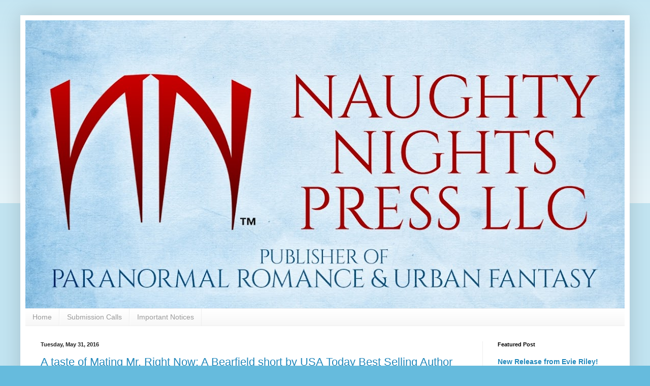

--- FILE ---
content_type: text/html; charset=UTF-8
request_url: https://naughtynightspress.blogspot.com/2016/05/
body_size: 38699
content:
<!DOCTYPE html>
<html class='v2' dir='ltr' lang='en'>
<head>
<link href='https://www.blogger.com/static/v1/widgets/335934321-css_bundle_v2.css' rel='stylesheet' type='text/css'/>
<meta content='width=1100' name='viewport'/>
<meta content='text/html; charset=UTF-8' http-equiv='Content-Type'/>
<meta content='blogger' name='generator'/>
<link href='https://naughtynightspress.blogspot.com/favicon.ico' rel='icon' type='image/x-icon'/>
<link href='https://naughtynightspress.blogspot.com/2016/05/' rel='canonical'/>
<link rel="alternate" type="application/atom+xml" title="Naughty Nights Press LLC - Atom" href="https://naughtynightspress.blogspot.com/feeds/posts/default" />
<link rel="alternate" type="application/rss+xml" title="Naughty Nights Press LLC - RSS" href="https://naughtynightspress.blogspot.com/feeds/posts/default?alt=rss" />
<link rel="service.post" type="application/atom+xml" title="Naughty Nights Press LLC - Atom" href="https://www.blogger.com/feeds/6932574201336465335/posts/default" />
<!--Can't find substitution for tag [blog.ieCssRetrofitLinks]-->
<meta content='Naughty Nights Press LLC publishes quality paranormal and contemporary romance in all sub-genres. Watch this page for our new releases.' name='description'/>
<meta content='https://naughtynightspress.blogspot.com/2016/05/' property='og:url'/>
<meta content='Naughty Nights Press LLC' property='og:title'/>
<meta content='Naughty Nights Press LLC publishes quality paranormal and contemporary romance in all sub-genres. Watch this page for our new releases.' property='og:description'/>
<title>Naughty Nights Press LLC: May 2016</title>
<style id='page-skin-1' type='text/css'><!--
/*
-----------------------------------------------
Blogger Template Style
Name:     Simple
Designer: Blogger
URL:      www.blogger.com
----------------------------------------------- */
/* Content
----------------------------------------------- */
body {
font: normal normal 12px Arial, Tahoma, Helvetica, FreeSans, sans-serif;
color: #222222;
background: #66bbdd none repeat scroll top left;
padding: 0 40px 40px 40px;
}
html body .region-inner {
min-width: 0;
max-width: 100%;
width: auto;
}
h2 {
font-size: 22px;
}
a:link {
text-decoration:none;
color: #2288bb;
}
a:visited {
text-decoration:none;
color: #888888;
}
a:hover {
text-decoration:underline;
color: #33aaff;
}
.body-fauxcolumn-outer .fauxcolumn-inner {
background: transparent url(https://resources.blogblog.com/blogblog/data/1kt/simple/body_gradient_tile_light.png) repeat scroll top left;
_background-image: none;
}
.body-fauxcolumn-outer .cap-top {
position: absolute;
z-index: 1;
height: 400px;
width: 100%;
}
.body-fauxcolumn-outer .cap-top .cap-left {
width: 100%;
background: transparent url(https://resources.blogblog.com/blogblog/data/1kt/simple/gradients_light.png) repeat-x scroll top left;
_background-image: none;
}
.content-outer {
-moz-box-shadow: 0 0 40px rgba(0, 0, 0, .15);
-webkit-box-shadow: 0 0 5px rgba(0, 0, 0, .15);
-goog-ms-box-shadow: 0 0 10px #333333;
box-shadow: 0 0 40px rgba(0, 0, 0, .15);
margin-bottom: 1px;
}
.content-inner {
padding: 10px 10px;
}
.content-inner {
background-color: #ffffff;
}
/* Header
----------------------------------------------- */
.header-outer {
background: transparent none repeat-x scroll 0 -400px;
_background-image: none;
}
.Header h1 {
font: normal normal 60px Arial, Tahoma, Helvetica, FreeSans, sans-serif;
color: #3399bb;
text-shadow: -1px -1px 1px rgba(0, 0, 0, .2);
}
.Header h1 a {
color: #3399bb;
}
.Header .description {
font-size: 140%;
color: #777777;
}
.header-inner .Header .titlewrapper {
padding: 22px 30px;
}
.header-inner .Header .descriptionwrapper {
padding: 0 30px;
}
/* Tabs
----------------------------------------------- */
.tabs-inner .section:first-child {
border-top: 1px solid #eeeeee;
}
.tabs-inner .section:first-child ul {
margin-top: -1px;
border-top: 1px solid #eeeeee;
border-left: 0 solid #eeeeee;
border-right: 0 solid #eeeeee;
}
.tabs-inner .widget ul {
background: #f5f5f5 url(https://resources.blogblog.com/blogblog/data/1kt/simple/gradients_light.png) repeat-x scroll 0 -800px;
_background-image: none;
border-bottom: 1px solid #eeeeee;
margin-top: 0;
margin-left: -30px;
margin-right: -30px;
}
.tabs-inner .widget li a {
display: inline-block;
padding: .6em 1em;
font: normal normal 14px Arial, Tahoma, Helvetica, FreeSans, sans-serif;
color: #999999;
border-left: 1px solid #ffffff;
border-right: 1px solid #eeeeee;
}
.tabs-inner .widget li:first-child a {
border-left: none;
}
.tabs-inner .widget li.selected a, .tabs-inner .widget li a:hover {
color: #000000;
background-color: #eeeeee;
text-decoration: none;
}
/* Columns
----------------------------------------------- */
.main-outer {
border-top: 0 solid #eeeeee;
}
.fauxcolumn-left-outer .fauxcolumn-inner {
border-right: 1px solid #eeeeee;
}
.fauxcolumn-right-outer .fauxcolumn-inner {
border-left: 1px solid #eeeeee;
}
/* Headings
----------------------------------------------- */
div.widget > h2,
div.widget h2.title {
margin: 0 0 1em 0;
font: normal bold 11px Arial, Tahoma, Helvetica, FreeSans, sans-serif;
color: #000000;
}
/* Widgets
----------------------------------------------- */
.widget .zippy {
color: #999999;
text-shadow: 2px 2px 1px rgba(0, 0, 0, .1);
}
.widget .popular-posts ul {
list-style: none;
}
/* Posts
----------------------------------------------- */
h2.date-header {
font: normal bold 11px Arial, Tahoma, Helvetica, FreeSans, sans-serif;
}
.date-header span {
background-color: transparent;
color: #222222;
padding: inherit;
letter-spacing: inherit;
margin: inherit;
}
.main-inner {
padding-top: 30px;
padding-bottom: 30px;
}
.main-inner .column-center-inner {
padding: 0 15px;
}
.main-inner .column-center-inner .section {
margin: 0 15px;
}
.post {
margin: 0 0 25px 0;
}
h3.post-title, .comments h4 {
font: normal normal 22px Arial, Tahoma, Helvetica, FreeSans, sans-serif;
margin: .75em 0 0;
}
.post-body {
font-size: 110%;
line-height: 1.4;
position: relative;
}
.post-body img, .post-body .tr-caption-container, .Profile img, .Image img,
.BlogList .item-thumbnail img {
padding: 2px;
background: #ffffff;
border: 1px solid #eeeeee;
-moz-box-shadow: 1px 1px 5px rgba(0, 0, 0, .1);
-webkit-box-shadow: 1px 1px 5px rgba(0, 0, 0, .1);
box-shadow: 1px 1px 5px rgba(0, 0, 0, .1);
}
.post-body img, .post-body .tr-caption-container {
padding: 5px;
}
.post-body .tr-caption-container {
color: #222222;
}
.post-body .tr-caption-container img {
padding: 0;
background: transparent;
border: none;
-moz-box-shadow: 0 0 0 rgba(0, 0, 0, .1);
-webkit-box-shadow: 0 0 0 rgba(0, 0, 0, .1);
box-shadow: 0 0 0 rgba(0, 0, 0, .1);
}
.post-header {
margin: 0 0 1.5em;
line-height: 1.6;
font-size: 90%;
}
.post-footer {
margin: 20px -2px 0;
padding: 5px 10px;
color: #666666;
background-color: #f9f9f9;
border-bottom: 1px solid #eeeeee;
line-height: 1.6;
font-size: 90%;
}
#comments .comment-author {
padding-top: 1.5em;
border-top: 1px solid #eeeeee;
background-position: 0 1.5em;
}
#comments .comment-author:first-child {
padding-top: 0;
border-top: none;
}
.avatar-image-container {
margin: .2em 0 0;
}
#comments .avatar-image-container img {
border: 1px solid #eeeeee;
}
/* Comments
----------------------------------------------- */
.comments .comments-content .icon.blog-author {
background-repeat: no-repeat;
background-image: url([data-uri]);
}
.comments .comments-content .loadmore a {
border-top: 1px solid #999999;
border-bottom: 1px solid #999999;
}
.comments .comment-thread.inline-thread {
background-color: #f9f9f9;
}
.comments .continue {
border-top: 2px solid #999999;
}
/* Accents
---------------------------------------------- */
.section-columns td.columns-cell {
border-left: 1px solid #eeeeee;
}
.blog-pager {
background: transparent none no-repeat scroll top center;
}
.blog-pager-older-link, .home-link,
.blog-pager-newer-link {
background-color: #ffffff;
padding: 5px;
}
.footer-outer {
border-top: 0 dashed #bbbbbb;
}
/* Mobile
----------------------------------------------- */
body.mobile  {
background-size: auto;
}
.mobile .body-fauxcolumn-outer {
background: transparent none repeat scroll top left;
}
.mobile .body-fauxcolumn-outer .cap-top {
background-size: 100% auto;
}
.mobile .content-outer {
-webkit-box-shadow: 0 0 3px rgba(0, 0, 0, .15);
box-shadow: 0 0 3px rgba(0, 0, 0, .15);
}
.mobile .tabs-inner .widget ul {
margin-left: 0;
margin-right: 0;
}
.mobile .post {
margin: 0;
}
.mobile .main-inner .column-center-inner .section {
margin: 0;
}
.mobile .date-header span {
padding: 0.1em 10px;
margin: 0 -10px;
}
.mobile h3.post-title {
margin: 0;
}
.mobile .blog-pager {
background: transparent none no-repeat scroll top center;
}
.mobile .footer-outer {
border-top: none;
}
.mobile .main-inner, .mobile .footer-inner {
background-color: #ffffff;
}
.mobile-index-contents {
color: #222222;
}
.mobile-link-button {
background-color: #2288bb;
}
.mobile-link-button a:link, .mobile-link-button a:visited {
color: #ffffff;
}
.mobile .tabs-inner .section:first-child {
border-top: none;
}
.mobile .tabs-inner .PageList .widget-content {
background-color: #eeeeee;
color: #000000;
border-top: 1px solid #eeeeee;
border-bottom: 1px solid #eeeeee;
}
.mobile .tabs-inner .PageList .widget-content .pagelist-arrow {
border-left: 1px solid #eeeeee;
}

--></style>
<style id='template-skin-1' type='text/css'><!--
body {
min-width: 1200px;
}
.content-outer, .content-fauxcolumn-outer, .region-inner {
min-width: 1200px;
max-width: 1200px;
_width: 1200px;
}
.main-inner .columns {
padding-left: 0px;
padding-right: 280px;
}
.main-inner .fauxcolumn-center-outer {
left: 0px;
right: 280px;
/* IE6 does not respect left and right together */
_width: expression(this.parentNode.offsetWidth -
parseInt("0px") -
parseInt("280px") + 'px');
}
.main-inner .fauxcolumn-left-outer {
width: 0px;
}
.main-inner .fauxcolumn-right-outer {
width: 280px;
}
.main-inner .column-left-outer {
width: 0px;
right: 100%;
margin-left: -0px;
}
.main-inner .column-right-outer {
width: 280px;
margin-right: -280px;
}
#layout {
min-width: 0;
}
#layout .content-outer {
min-width: 0;
width: 800px;
}
#layout .region-inner {
min-width: 0;
width: auto;
}
body#layout div.add_widget {
padding: 8px;
}
body#layout div.add_widget a {
margin-left: 32px;
}
--></style>
<link href='https://www.blogger.com/dyn-css/authorization.css?targetBlogID=6932574201336465335&amp;zx=5596daa3-3d7a-46d2-b9d1-4e87e71c9b5c' media='none' onload='if(media!=&#39;all&#39;)media=&#39;all&#39;' rel='stylesheet'/><noscript><link href='https://www.blogger.com/dyn-css/authorization.css?targetBlogID=6932574201336465335&amp;zx=5596daa3-3d7a-46d2-b9d1-4e87e71c9b5c' rel='stylesheet'/></noscript>
<meta name='google-adsense-platform-account' content='ca-host-pub-1556223355139109'/>
<meta name='google-adsense-platform-domain' content='blogspot.com'/>

</head>
<body class='loading variant-pale'>
<div class='navbar no-items section' id='navbar' name='Navbar'>
</div>
<div class='body-fauxcolumns'>
<div class='fauxcolumn-outer body-fauxcolumn-outer'>
<div class='cap-top'>
<div class='cap-left'></div>
<div class='cap-right'></div>
</div>
<div class='fauxborder-left'>
<div class='fauxborder-right'></div>
<div class='fauxcolumn-inner'>
</div>
</div>
<div class='cap-bottom'>
<div class='cap-left'></div>
<div class='cap-right'></div>
</div>
</div>
</div>
<div class='content'>
<div class='content-fauxcolumns'>
<div class='fauxcolumn-outer content-fauxcolumn-outer'>
<div class='cap-top'>
<div class='cap-left'></div>
<div class='cap-right'></div>
</div>
<div class='fauxborder-left'>
<div class='fauxborder-right'></div>
<div class='fauxcolumn-inner'>
</div>
</div>
<div class='cap-bottom'>
<div class='cap-left'></div>
<div class='cap-right'></div>
</div>
</div>
</div>
<div class='content-outer'>
<div class='content-cap-top cap-top'>
<div class='cap-left'></div>
<div class='cap-right'></div>
</div>
<div class='fauxborder-left content-fauxborder-left'>
<div class='fauxborder-right content-fauxborder-right'></div>
<div class='content-inner'>
<header>
<div class='header-outer'>
<div class='header-cap-top cap-top'>
<div class='cap-left'></div>
<div class='cap-right'></div>
</div>
<div class='fauxborder-left header-fauxborder-left'>
<div class='fauxborder-right header-fauxborder-right'></div>
<div class='region-inner header-inner'>
<div class='header section' id='header' name='Header'><div class='widget Header' data-version='1' id='Header1'>
<div id='header-inner'>
<a href='https://naughtynightspress.blogspot.com/' style='display: block'>
<img alt='Naughty Nights Press LLC' height='567px; ' id='Header1_headerimg' src='https://blogger.googleusercontent.com/img/b/R29vZ2xl/AVvXsEjJwmcBpm-NWePqNvkuYA8wf1Fv6S2cQSkCzT8sCwOwHMRpf9oetiKZ-azWznLXA58H3D_YUY3XoM3NDk0TX1b_CvaTLNhTS20bLXZBvhLYFUhPhdTE7w2Zn7lOSyicYpyCXbV6Ryju/s1180/NNP+Banner+copy1200.jpg' style='display: block' width='1180px; '/>
</a>
</div>
</div></div>
</div>
</div>
<div class='header-cap-bottom cap-bottom'>
<div class='cap-left'></div>
<div class='cap-right'></div>
</div>
</div>
</header>
<div class='tabs-outer'>
<div class='tabs-cap-top cap-top'>
<div class='cap-left'></div>
<div class='cap-right'></div>
</div>
<div class='fauxborder-left tabs-fauxborder-left'>
<div class='fauxborder-right tabs-fauxborder-right'></div>
<div class='region-inner tabs-inner'>
<div class='tabs section' id='crosscol' name='Cross-Column'><div class='widget PageList' data-version='1' id='PageList1'>
<h2>Pages</h2>
<div class='widget-content'>
<ul>
<li>
<a href='https://naughtynightspress.blogspot.com/'>Home</a>
</li>
<li>
<a href='https://naughtynightspress.blogspot.com/p/submission-calls.html'>Submission Calls</a>
</li>
<li>
<a href='https://naughtynightspress.blogspot.com/p/important-notices.html'>Important Notices</a>
</li>
</ul>
<div class='clear'></div>
</div>
</div></div>
<div class='tabs no-items section' id='crosscol-overflow' name='Cross-Column 2'></div>
</div>
</div>
<div class='tabs-cap-bottom cap-bottom'>
<div class='cap-left'></div>
<div class='cap-right'></div>
</div>
</div>
<div class='main-outer'>
<div class='main-cap-top cap-top'>
<div class='cap-left'></div>
<div class='cap-right'></div>
</div>
<div class='fauxborder-left main-fauxborder-left'>
<div class='fauxborder-right main-fauxborder-right'></div>
<div class='region-inner main-inner'>
<div class='columns fauxcolumns'>
<div class='fauxcolumn-outer fauxcolumn-center-outer'>
<div class='cap-top'>
<div class='cap-left'></div>
<div class='cap-right'></div>
</div>
<div class='fauxborder-left'>
<div class='fauxborder-right'></div>
<div class='fauxcolumn-inner'>
</div>
</div>
<div class='cap-bottom'>
<div class='cap-left'></div>
<div class='cap-right'></div>
</div>
</div>
<div class='fauxcolumn-outer fauxcolumn-left-outer'>
<div class='cap-top'>
<div class='cap-left'></div>
<div class='cap-right'></div>
</div>
<div class='fauxborder-left'>
<div class='fauxborder-right'></div>
<div class='fauxcolumn-inner'>
</div>
</div>
<div class='cap-bottom'>
<div class='cap-left'></div>
<div class='cap-right'></div>
</div>
</div>
<div class='fauxcolumn-outer fauxcolumn-right-outer'>
<div class='cap-top'>
<div class='cap-left'></div>
<div class='cap-right'></div>
</div>
<div class='fauxborder-left'>
<div class='fauxborder-right'></div>
<div class='fauxcolumn-inner'>
</div>
</div>
<div class='cap-bottom'>
<div class='cap-left'></div>
<div class='cap-right'></div>
</div>
</div>
<!-- corrects IE6 width calculation -->
<div class='columns-inner'>
<div class='column-center-outer'>
<div class='column-center-inner'>
<div class='main section' id='main' name='Main'><div class='widget Blog' data-version='1' id='Blog1'>
<div class='blog-posts hfeed'>

          <div class="date-outer">
        
<h2 class='date-header'><span>Tuesday, May 31, 2016</span></h2>

          <div class="date-posts">
        
<div class='post-outer'>
<div class='post hentry uncustomized-post-template' itemprop='blogPost' itemscope='itemscope' itemtype='http://schema.org/BlogPosting'>
<meta content='https://blogger.googleusercontent.com/img/b/R29vZ2xl/AVvXsEglxhcqDgAaDZZlDSwLrokEOuYVzw-Uwrz1LPN1iwPbq0E0ULx5pUrlRWWAGTSeERrsUulMJz6nPOk2XOzahlbku7X9mrHHWj5QpS2OxDUnJ1r1fWimpxwrRL-BRJDpdsZl0EGeCbU9/s640/Alpha+Heat+3Dx1000.jpg' itemprop='image_url'/>
<meta content='6932574201336465335' itemprop='blogId'/>
<meta content='1366822412503974919' itemprop='postId'/>
<a name='1366822412503974919'></a>
<h3 class='post-title entry-title' itemprop='name'>
<a href='https://naughtynightspress.blogspot.com/2016/05/a-taste-of-mating-mr-right-now.html'>A taste of Mating Mr. Right Now: A Bearfield short  by USA Today Best Selling Author Jacqueline Sweet #shifter #pnr #usatoday</a>
</h3>
<div class='post-header'>
<div class='post-header-line-1'></div>
</div>
<div class='post-body entry-content' id='post-body-1366822412503974919' itemprop='articleBody'>
<div class="separator" style="clear: both; text-align: center;">
<a href="https://blogger.googleusercontent.com/img/b/R29vZ2xl/AVvXsEglxhcqDgAaDZZlDSwLrokEOuYVzw-Uwrz1LPN1iwPbq0E0ULx5pUrlRWWAGTSeERrsUulMJz6nPOk2XOzahlbku7X9mrHHWj5QpS2OxDUnJ1r1fWimpxwrRL-BRJDpdsZl0EGeCbU9/s1600/Alpha+Heat+3Dx1000.jpg" imageanchor="1" style="margin-left: 1em; margin-right: 1em;"><img border="0" height="406" src="https://blogger.googleusercontent.com/img/b/R29vZ2xl/AVvXsEglxhcqDgAaDZZlDSwLrokEOuYVzw-Uwrz1LPN1iwPbq0E0ULx5pUrlRWWAGTSeERrsUulMJz6nPOk2XOzahlbku7X9mrHHWj5QpS2OxDUnJ1r1fWimpxwrRL-BRJDpdsZl0EGeCbU9/s640/Alpha+Heat+3Dx1000.jpg" width="540" /></a></div>
<br />
<div style="text-align: center;">
<span style="font-family: &quot;arial&quot; , &quot;sans&quot; , sans-serif;"><span style="font-size: large;">Love short stories? Check out Alpha Heat. These 21 shorts are sure to leave you breathless and wanting to see what comes next in Alpha Fever.&nbsp;</span></span><br />
<span style="font-family: &quot;arial&quot; , &quot;sans&quot; , sans-serif;"><span style="font-size: large;">Grab your copy today and heat up your night with these quick, sexy reads.</span></span><br />
<span style="font-family: arial, sans, sans-serif; font-size: large;">Best of all... It's FREE! Now that's hot.&nbsp;</span><br />
<a href="//goo.gl/Ks7eZv" style="font-family: arial; font-size: 13.5pt; line-height: 150%;" target="_blank"><span style="color: red;">Amazon US</span></a><span style="color: red; font-family: arial; font-size: 13.5pt; line-height: 150%;">&nbsp;&nbsp;</span><a href="//goo.gl/cjFd7f" style="font-family: arial; font-size: 13.5pt; line-height: 150%;" target="_blank"><span style="color: red;">Amazon UK</span></a></div>
<span data-sheets-userformat="{&quot;2&quot;:513,&quot;3&quot;:[null,0],&quot;12&quot;:0}" data-sheets-value="{&quot;1&quot;:2,&quot;2&quot;:&quot;Love short stories? Check out Alpha Heat. These 21 shorts are sure to leave you breathless and wanting to see what comes next in Alpha Fever. Grab your copy today and heat up your night with these quick, sexy reads.\n\nBest of all... It's FREE! Now that's hot. \n\nAmazon US: http://goo.gl/Ks7eZv\nAmazon UK: http://goo.gl/cjFd7f\nAmazon CAN: http://goo.gl/Zg1GPX\nAmazon AUS: http://goo.gl/nCrdHk\nARe: https://goo.gl/JNwkul\nNook: http://goo.gl/un4Oxj\niBooks: https://goo.gl/Yji26U\nKobo: https://goo.gl/QByXpB\nSmashwords: https://goo.gl/0lPdOm\nGoodreads: https://goo.gl/G6dTND&quot;}" style="font-family: &quot;arial&quot; , &quot;sans&quot; , sans-serif; font-size: 13px;">
<div style="font-size: 13px;">
<div align="center" class="MsoNormal" style="line-height: 150%; text-align: center;">
<span style="font-family: &quot;arial&quot;; font-size: 13.5pt;"><span style="color: red;"><a href="//goo.gl/Zg1GPX" target="_blank"><span style="color: red;">Amazon CAN</span></a>&nbsp;&nbsp;<a href="//goo.gl/nCrdHk" target="_blank"><span style="color: red;">Amazon AUS</span></a><o:p></o:p></span></span></div>
</div>
<div style="font-size: 13px;">
<div align="center" class="MsoNormal" style="line-height: 150%; text-align: center;">
<span style="font-family: &quot;arial&quot;; font-size: 13.5pt;"><span style="color: red;"><a href="https://goo.gl/JNwkul" target="_blank"><span style="color: red;">ARe</span></a>&nbsp;&nbsp;<a href="//goo.gl/un4Oxj" target="_blank"><span style="color: red;">Nook</span></a>&nbsp;&nbsp;<a href="https://goo.gl/Yji26U" target="_blank"><span style="color: red;">iBooks</span></a>&nbsp;&nbsp;<a href="https://goo.gl/QByXpB" target="_blank"><span style="color: red;">Kobo</span></a><o:p></o:p></span></span></div>
</div>
<div style="font-size: 13px; text-align: center;">
<span style="color: red;"><a href="https://goo.gl/0lPdOm" style="font-family: Arial; font-size: 13.5pt;" target="_blank"><span style="color: red;">Smashwords</span></a><span style="font-family: &quot;arial&quot;; font-size: 13.5pt;">&nbsp;</span></span></div>
<div style="font-size: 13px; text-align: center;">
<span style="color: red;"><span style="color: red;"><a href="https://goo.gl/G6dTND" style="font-family: Arial; font-size: 13.5pt;" target="_blank"><span style="color: red;">Goodreads</span></a><span style="font-size: large;">&nbsp;</span></span></span></div>
<div style="font-size: 13px; text-align: center;">
<span style="font-size: large;"><br /></span>
<span style="font-size: large;">Check out this taste of&nbsp;</span></div>
<div style="text-align: center;">
<h2 align="center">
<span style="font-size: large;">
Mating Mr. Right Now: A Bearfield
short</span></h2>
<span style="font-family: &quot;times new roman&quot;; font-size: large; mso-ansi-language: EN-US; mso-bidi-language: AR-SA; mso-fareast-font-family: &quot;Times New Roman&quot;; mso-fareast-language: EN-US;">by Jacqueline Sweet</span><br />
<span style="font-family: &quot;times new roman&quot;; font-size: large; mso-ansi-language: EN-US; mso-bidi-language: AR-SA; mso-fareast-font-family: &quot;Times New Roman&quot;; mso-fareast-language: EN-US;"><br /></span>
<div align="left" class="Standard" style="text-align: left; text-indent: .2in;">
<span style="font-family: &quot;Times New Roman&quot;; mso-ansi-language: EN-US;"><span style="font-size: large;">The Growler was
Bearfield&#8217;s finest and only roadhouse. They served food that stuck to your ribs
and drinks that knocked you on your ass. Even the homemade root beer was good.
His aunt ran the place with the help of a team of orphaned werewolves. It was a
long story. Sebastian spent most of his time at the Growler, propped up on a
stool, chatting with the wolves or reading a book. He enjoyed the way the
mountain light shone through the stained glass windows and painted the long
wooden table in dappled reds and oranges. <o:p></o:p></span></span></div>
<div align="left" class="Standard" style="text-align: left; text-indent: .2in;">
<span style="font-family: &quot;Times New Roman&quot;; mso-ansi-language: EN-US;"><span style="font-size: large;">Tomorrow he&#8217;d be
at his father&#8217;s side, walking the Conclave to meet and greet the far flung
clans of bears. And each and every Alpha would look upon him with pity in their
eyes, knowing that he should have been born a shifter. It wasn&#8217;t his fault of
course. These things happen. But that didn&#8217;t soften the blow. He&#8217;d be at his
father&#8217;s side, running a gauntlet of recrimination, right up until the
ceremonies began, and then he&#8217;d be barred with all of the other bear-blooded.
Shifters only. No humans allowed.<o:p></o:p></span></span></div>
<div align="left" class="Standard" style="text-align: left; text-indent: .2in;">
<span style="font-family: &quot;Times New Roman&quot;; mso-ansi-language: EN-US;"><span style="font-size: large;">He sighed into
his drink, wishing again it was something harder and more alcoholic. And braced
himself for what was to come.<o:p></o:p></span></span></div>
<div align="left" class="Standard" style="text-align: left; text-indent: .2in;">
<span style="font-family: &quot;Times New Roman&quot;; mso-ansi-language: EN-US;"><span style="font-size: large;">The saloon doors
to the Growler swung open. Sebastian glanced over, expecting to see one of the
lunchtime regulars like Sheriff Pete or Eddie Chigliak from the movie theater.
But instead what he saw took his breath away.<o:p></o:p></span></span></div>
<div align="left" class="Standard" style="text-align: left; text-indent: .2in;">
<span style="font-family: &quot;Times New Roman&quot;; mso-ansi-language: EN-US;"><span style="font-size: large;">A woman stood in
the doorway. Light from the stained glass windows flowed over her, casting her
in a golden glow. She was damn near as tall as he was, with wide shoulders and
thick thighs. The woman wore motorcycle boots with spiderweb stockings, cut off
jean shorts that hardly covered anything, a ripped t-shirt advertising some
band called The Furies and a leather motorcycle jacket. Her head was shaved on
one side and the other side was spit curled like some 1920&#8217;s flapper. To
Sebastian, she looked like post-apocalypse Beyonce. The woman had serious eyes
and wide full lips painted bronze. She scanned the room as if looking for
someone to kill. Her eyes took in each and every person, weighing them and
judging them, until they focused on Sebastian.<o:p></o:p></span></span></div>
<div align="left" class="Standard" style="text-align: left; text-indent: .2in;">
<span style="font-family: &quot;Times New Roman&quot;; mso-ansi-language: EN-US;"><span style="font-size: large;">One she saw him,
she strode over to him.<o:p></o:p></span></span></div>
<div align="left" class="Standard" style="text-align: left; text-indent: .2in;">
<span style="font-family: &quot;Times New Roman&quot;; mso-ansi-language: EN-US;"><span style="font-size: large;">He couldn&#8217;t
decide if he should fall to his knees and beg forgiveness or leap out the
window, so he did neither.<o:p></o:p></span></span></div>
<div align="left" class="Standard" style="text-align: left; text-indent: .2in;">
<span style="font-family: &quot;Times New Roman&quot;; mso-ansi-language: EN-US;"><span style="font-size: large;">&#8220;You, are we
related?&#8221; she asked in a voice like a hand stroking fur.<o:p></o:p></span></span></div>
<div align="left" class="Standard" style="text-align: left; text-indent: .2in;">
<span style="font-family: &quot;Times New Roman&quot;; mso-ansi-language: EN-US;"><span style="font-size: large;">&#8220;No,&#8221; Sebastian
said, his voice almost breaking. &#8220;At least, I don&#8217;t think so. My name is&#8212;&#8221;<o:p></o:p></span></span></div>
<div align="left" class="Standard" style="text-align: left; text-indent: .2in;">
<span style="font-family: &quot;Times New Roman&quot;; mso-ansi-language: EN-US;"><span style="font-size: large;">She put a finger
on his lips. &#8220;No names. Follow me. I have need of you.&#8221; She turned and strode
from the restaurant. Sebastian couldn&#8217;t tear his eyes off her wide, shapely
ass.<o:p></o:p></span></span></div>
<div align="left" class="Standard" style="text-align: left; text-indent: .2in;">
<span style="font-family: &quot;Times New Roman&quot;; mso-ansi-language: EN-US;"><span style="font-size: large;">Two of the
werewolf busboys laughed at Sebastian and pushed him from the chair. &#8220;Have
fun!&#8221; they called.<o:p></o:p></span></span></div>
<div align="left" class="Standard" style="text-align: left; text-indent: .2in;">
<span style="font-family: &quot;Times New Roman&quot;; mso-ansi-language: EN-US;"><span style="font-size: large;">What else could
he do? It beat sitting around feeling sorry for himself in the Growler.
Sebastian hurried after her, emerging into the bright mid-day light and
blinking at the sight of the woman sitting astride her motorcycle.<o:p></o:p></span></span></div>
<div align="left" class="Standard" style="text-align: left; text-indent: .2in;">
<span style="font-family: &quot;Times New Roman&quot;; mso-ansi-language: EN-US;"><span style="font-size: large;">&#8220;You are young
and strong,&#8221; she said.<o:p></o:p></span></span></div>
<div align="left" class="Standard" style="text-align: left; text-indent: .2in;">
<span style="font-family: &quot;Times New Roman&quot;; mso-ansi-language: EN-US;"><span style="font-size: large;">Sebastian stared
at her.<o:p></o:p></span></span></div>
<div align="left" class="Standard" style="text-align: left; text-indent: .2in;">
<span style="font-family: &quot;Times New Roman&quot;; mso-ansi-language: EN-US;"><span style="font-size: large;">&#8220;That was a
question.&#8221;<o:p></o:p></span></span></div>
<div align="left" class="Standard" style="text-align: left; text-indent: .2in;">
<span style="font-family: &quot;Times New Roman&quot;; mso-ansi-language: EN-US;"><span style="font-size: large;">&#8220;Yes? Yes, I am.&#8221;<o:p></o:p></span></span></div>
<div align="left" class="Standard" style="text-align: left; text-indent: .2in;">
<span style="font-family: &quot;Times New Roman&quot;; mso-ansi-language: EN-US;"><span style="font-size: large;">&#8220;No heart
conditions?&#8221;<o:p></o:p></span></span></div>
<div align="left" class="Standard" style="text-align: left; text-indent: .2in;">
<span style="font-family: &quot;Times New Roman&quot;; mso-ansi-language: EN-US;"><span style="font-size: large;">&#8220;Nope.&#8221;<o:p></o:p></span></span></div>
<div align="left" class="Standard" style="text-align: left; text-indent: .2in;">
<span style="font-family: &quot;Times New Roman&quot;; mso-ansi-language: EN-US;"><span style="font-size: large;">&#8220;No illnesses?&#8221;<o:p></o:p></span></span></div>
<div align="left" class="Standard" style="text-align: left; text-indent: .2in;">
<span style="font-family: &quot;Times New Roman&quot;; mso-ansi-language: EN-US;"><span style="font-size: large;">&#8220;None.&#8221;<o:p></o:p></span></span></div>
<div align="left" class="Standard" style="text-align: left; text-indent: .2in;">
<span style="font-family: &quot;Times New Roman&quot;; mso-ansi-language: EN-US;"><span style="font-size: large;">She sniffed the
air, taking his scent. &#8220;Are you a virgin?&#8221;<o:p></o:p></span></span></div>
<div align="left" class="Standard" style="text-align: left; text-indent: .2in;">
<span style="font-family: &quot;Times New Roman&quot;; mso-ansi-language: EN-US;"><span style="font-size: large;">&#8220;Not since
Halloween,&#8221; he grinned. &#8220;It&#8217;s a funny story actually,&#8221; he began, but then
stopped once he saw her expression.<o:p></o:p></span></span></div>
<div align="left" class="Standard" style="text-align: left; text-indent: .2in;">
<span style="font-family: &quot;Times New Roman&quot;; mso-ansi-language: EN-US;"><span style="font-size: large;">&#8220;Very well.&#8221; She
patted the seat behind herself. &#8220;Come with me.&#8221;<o:p></o:p></span></span></div>
<div align="left" class="Standard" style="text-align: left; text-indent: .2in;">
<span style="font-family: &quot;Times New Roman&quot;; mso-ansi-language: EN-US;"><span style="font-size: large;">&#8220;Where?&#8221; It
wasn&#8217;t his habit to run off with the first amazingly hot woman that asked him
to. But on second thought, it didn&#8217;t sound like a bad habit to have.<o:p></o:p></span></span></div>
<div align="left" class="Standard" style="text-align: left; text-indent: .2in;">
<span style="font-family: &quot;Times New Roman&quot;; mso-ansi-language: EN-US;"><span style="font-size: large;">&#8220;I have a cabin.
Up in the woods where my pack is staying. They are all at the campground now
and the place is deserted. I&#8217;m going to take you there and you are going to
make me cum. A lot. Do you understand?&#8221;<o:p></o:p></span></span></div>
<div align="left" class="Standard" style="text-align: left; text-indent: .2in;">
<span style="font-family: &quot;Times New Roman&quot;; mso-ansi-language: EN-US;"><span style="font-size: large;">Sebastian&#8217;s cock
answered for him, rapidly hardening in his jeans. The woman smiled at him and
his heart crashed in his chest. If she was gorgeous when she looked like she
wanted to kill everyone in the Growler, she was doubley so when she smiled.<o:p></o:p></span></span></div>
<div align="left" class="Standard" style="text-align: left; text-indent: .2in;">
<span style="font-family: &quot;Times New Roman&quot;; mso-ansi-language: EN-US;"><span style="font-size: large;">&#8220;Why me?&#8221; he
asked, throwing a leg over the back of her bike.<o:p></o:p></span></span></div>
<div align="left" class="Standard" style="text-align: left; text-indent: .2in;">
<span style="font-family: &quot;Times New Roman&quot;; mso-ansi-language: EN-US;"><span style="font-size: large;">&#8220;Because you are
pretty and strong and I have a desperate need to get laid.&#8221;<o:p></o:p></span></span></div>
<div align="left" class="Standard" style="text-align: left; text-indent: .2in;">
<span style="font-family: &quot;Times New Roman&quot;; mso-ansi-language: EN-US;"><span style="font-size: large;">&#8220;Fair enough,&#8221;
Sebastian said as she gunned the engine and took off like a bat out of hell.<o:p></o:p></span></span></div>
<div style="text-align: left;">
<span style="font-family: &quot;times new roman&quot;; font-size: large; mso-ansi-language: EN-US; mso-bidi-language: AR-SA; mso-fareast-font-family: &quot;Times New Roman&quot;; mso-fareast-language: EN-US;">

























































</span></div>
<div class="MsoNormal" style="line-height: 150%; text-indent: .2in;">
<br /></div>
</div>
<div style="text-align: center;">
<span style="font-size: large;"><br /></span></div>
<div style="font-size: 13px; text-align: left;">
</div>
</span>
<div style='clear: both;'></div>
</div>
<div class='post-footer'>
<div class='post-footer-line post-footer-line-1'>
<span class='post-author vcard'>
</span>
<span class='post-timestamp'>
at
<meta content='https://naughtynightspress.blogspot.com/2016/05/a-taste-of-mating-mr-right-now.html' itemprop='url'/>
<a class='timestamp-link' href='https://naughtynightspress.blogspot.com/2016/05/a-taste-of-mating-mr-right-now.html' rel='bookmark' title='permanent link'><abbr class='published' itemprop='datePublished' title='2016-05-31T23:50:00-04:00'>11:50&#8239;PM</abbr></a>
</span>
<span class='post-comment-link'>
<a class='comment-link' href='https://naughtynightspress.blogspot.com/2016/05/a-taste-of-mating-mr-right-now.html#comment-form' onclick=''>
No comments:
  </a>
</span>
<span class='post-icons'>
<span class='item-action'>
<a href='https://www.blogger.com/email-post/6932574201336465335/1366822412503974919' title='Email Post'>
<img alt='' class='icon-action' height='13' src='https://resources.blogblog.com/img/icon18_email.gif' width='18'/>
</a>
</span>
</span>
<div class='post-share-buttons goog-inline-block'>
<a class='goog-inline-block share-button sb-email' href='https://www.blogger.com/share-post.g?blogID=6932574201336465335&postID=1366822412503974919&target=email' target='_blank' title='Email This'><span class='share-button-link-text'>Email This</span></a><a class='goog-inline-block share-button sb-blog' href='https://www.blogger.com/share-post.g?blogID=6932574201336465335&postID=1366822412503974919&target=blog' onclick='window.open(this.href, "_blank", "height=270,width=475"); return false;' target='_blank' title='BlogThis!'><span class='share-button-link-text'>BlogThis!</span></a><a class='goog-inline-block share-button sb-twitter' href='https://www.blogger.com/share-post.g?blogID=6932574201336465335&postID=1366822412503974919&target=twitter' target='_blank' title='Share to X'><span class='share-button-link-text'>Share to X</span></a><a class='goog-inline-block share-button sb-facebook' href='https://www.blogger.com/share-post.g?blogID=6932574201336465335&postID=1366822412503974919&target=facebook' onclick='window.open(this.href, "_blank", "height=430,width=640"); return false;' target='_blank' title='Share to Facebook'><span class='share-button-link-text'>Share to Facebook</span></a><a class='goog-inline-block share-button sb-pinterest' href='https://www.blogger.com/share-post.g?blogID=6932574201336465335&postID=1366822412503974919&target=pinterest' target='_blank' title='Share to Pinterest'><span class='share-button-link-text'>Share to Pinterest</span></a>
</div>
</div>
<div class='post-footer-line post-footer-line-2'>
<span class='post-labels'>
Labels:
<a href='https://naughtynightspress.blogspot.com/search/label/Alpha%20Heat%20Boxed%20Set' rel='tag'>Alpha Heat Boxed Set</a>,
<a href='https://naughtynightspress.blogspot.com/search/label/Free' rel='tag'>Free</a>,
<a href='https://naughtynightspress.blogspot.com/search/label/Jacqueline%20Sweet' rel='tag'>Jacqueline Sweet</a>,
<a href='https://naughtynightspress.blogspot.com/search/label/pnr' rel='tag'>pnr</a>,
<a href='https://naughtynightspress.blogspot.com/search/label/shifters' rel='tag'>shifters</a>,
<a href='https://naughtynightspress.blogspot.com/search/label/USA%20Today%20Best%20Selling%20Author' rel='tag'>USA Today Best Selling Author</a>
</span>
</div>
<div class='post-footer-line post-footer-line-3'>
<span class='post-location'>
</span>
</div>
</div>
</div>
</div>

          </div></div>
        

          <div class="date-outer">
        
<h2 class='date-header'><span>Monday, May 30, 2016</span></h2>

          <div class="date-posts">
        
<div class='post-outer'>
<div class='post hentry uncustomized-post-template' itemprop='blogPost' itemscope='itemscope' itemtype='http://schema.org/BlogPosting'>
<meta content='https://blogger.googleusercontent.com/img/b/R29vZ2xl/AVvXsEi-8hYXhekNHE_YZnZ3F8wwOh4IMSbW-pomazCFKyH_OIqJ49jnCjctCVxH4eCVSHOmsVcZBDgONm9FBMlAGVWzfW7HNqHXftEA3KNf4F7TxHELbygQMm-0mYx7Ag9v5pMg9c6UNzJp/s640/Vampire+Bitesx1000.jpg' itemprop='image_url'/>
<meta content='6932574201336465335' itemprop='blogId'/>
<meta content='2941613338478777310' itemprop='postId'/>
<a name='2941613338478777310'></a>
<h3 class='post-title entry-title' itemprop='name'>
<a href='https://naughtynightspress.blogspot.com/2016/05/do-you-like-vampires-then-you-wont-want.html'>Do you like Vampires? Then you won't want to miss this! New Release: Vampire Bites Boxed Set Volume 1</a>
</h3>
<div class='post-header'>
<div class='post-header-line-1'></div>
</div>
<div class='post-body entry-content' id='post-body-2941613338478777310' itemprop='articleBody'>
<div style="text-align: center;">
<a href="https://blogger.googleusercontent.com/img/b/R29vZ2xl/AVvXsEi-8hYXhekNHE_YZnZ3F8wwOh4IMSbW-pomazCFKyH_OIqJ49jnCjctCVxH4eCVSHOmsVcZBDgONm9FBMlAGVWzfW7HNqHXftEA3KNf4F7TxHELbygQMm-0mYx7Ag9v5pMg9c6UNzJp/s1600/Vampire+Bitesx1000.jpg" imageanchor="1" style="margin-left: 1em; margin-right: 1em;"><img border="0" height="400" src="https://blogger.googleusercontent.com/img/b/R29vZ2xl/AVvXsEi-8hYXhekNHE_YZnZ3F8wwOh4IMSbW-pomazCFKyH_OIqJ49jnCjctCVxH4eCVSHOmsVcZBDgONm9FBMlAGVWzfW7HNqHXftEA3KNf4F7TxHELbygQMm-0mYx7Ag9v5pMg9c6UNzJp/s640/Vampire+Bitesx1000.jpg" width="540" /></a></div>
<div style="text-align: center;">
<br />
<div style="-webkit-text-stroke-width: 0px; color: black; font-family: 'Times New Roman'; font-size: medium; font-style: normal; font-variant: normal; font-weight: normal; letter-spacing: normal; line-height: normal; orphans: auto; text-align: center; text-indent: 0px; text-transform: none; white-space: normal; widows: 1; word-spacing: 0px;">
</div>
<br />
<div style="color: black; font-family: 'times new roman'; font-style: normal; font-variant: normal; font-weight: normal; letter-spacing: normal; line-height: normal; text-align: center; text-indent: 0px; text-transform: none; white-space: normal; word-spacing: 0px;">
<div style="margin: 0px;">
<span style="font-size: x-large;">Available Now!</span></div>
<div style="margin: 0px;">
<span style="font-size: x-large;">Grab your copy of this boxed set full of night crawlers with a thirst for blood. They won't stop at a sip or taste. Let them bite into you and sweep you away on a romantic adventure.&nbsp;</span><br />
<span style="font-size: large;"><br /></span></div>
</div>
<div>
<span style="font-size: large;"><a href="//goo.gl/gpKF39" target="_blank"><span style="color: red;">Nook</span></a>&nbsp;-&nbsp;<a href="http://hyperurl.co/VampBites1" target="_blank"><span style="color: red;">Amazon</span></a>&nbsp;-&nbsp;<a href="https://goo.gl/W5ygGn" target="_blank"><span style="color: red;">iBooks</span></a>&nbsp;-&nbsp;<a href="https://goo.gl/NaQry6" target="_blank"><span style="color: red;">Kobo</span></a></span></div>
</div>
<div style="text-align: center;">
<span style="font-size: large;"><span style="font-size: medium;"><a href="https://goo.gl/M9miZ6" target="_blank"><span style="color: red;">ARe</span></a>&nbsp;-&nbsp;<a href="//goo.gl/XIyQ0W" target="_blank"><span style="color: red;">NNP</span></a>&nbsp;-&nbsp;<a href="https://goo.gl/VvNNpE" target="_blank"><span style="color: red;">Smashwords</span></a>&nbsp;-&nbsp;<a href="https://goo.gl/fWA1we" target="_blank"><span style="color: red;">Goodreads</span></a></span>&nbsp;</span></div>
<div style="text-align: center;">
<br /></div>
<div style="text-align: center;">
<span style="font-size: large; text-align: left;">Here's what you can expect from each of these authors:</span></div>
<div style="text-align: center;">
<span style="text-align: left;"><br /></span></div>
<div style="text-align: center;">
<span style="font-size: large;"><span style="text-align: left;">The Vampire's Witch by</span><span style="text-align: left;">&nbsp;</span><a href="https://www.facebook.com/Kiki-Howell-22225069684/" target="_blank">Kiki Howell</a></span></div>
<div style="text-align: center;">
<div>
<div style="text-align: left;">
The Willows is a resort town run by vampires, werewolves and witches. Here, their true identities are kept secret from humans, and intimate relations between the individual clans are strictly forbidden.</div>
<div style="text-align: left;">
When it becomes known that the vampire Amberlyn has fallen in love with the werewolf Kane, the tedious line of their co-existence has been crossed. Caught in the crossfire of this revelation, Drake, the vampire clan leader and Amberlyn&#8217;s maker, is killed along with an innocent witch. These deaths spark a series of horrific events leading to an all out War In The Willows.</div>
<div style="text-align: left;">
Unexpected close encounters, bodies ripe with need, and situations beyond their control lead to forbidden relationships. Now three vampires, a witch, a werewolf and a human must ride along the edges of the rules. They will attempt once unthinkable romantic entanglements despite all those who oppose their relationships, while fighting for their lives as well.</div>
<div style="text-align: left;">
With the Willows full of violence and bloodshed, meetings and magic amiss, will the clans ever be able to find peace among them again? Or, will this war destroy the Willows?</div>
<div style="text-align: left;">
In Book 1, Amberlyn&#8217;s vampire brother, Isaac, always one to kick ass first and deal with the consequences later, kidnaps a witch, Winter. He intends to find out what type of retaliation the witch clan is planning against the vampires and werewolves. In doing so, he finds so much more then he bargained for.</div>
<div style="text-align: left;">
<br /></div>
<span style="font-size: large;">Blue Moon House: Kitten by&nbsp;<a href="http://facebook.com/authorangelicadawson" target="_blank">Angelica Dawson</a></span><br />
<div style="text-align: left;">
How does a twentieth century woman take back control over her own body? By giving that control to the right man.</div>
<div style="text-align: left;">
What if you could have limitless sexual pleasure, at the price of your own blood?</div>
<div style="text-align: left;">
Where does the girl who has done it all go when she wants something new?</div>
<div style="text-align: left;">
Jocelyn considers herself sexually experienced, a leader and manipulator. She is looking for the next challenge. The rumors surrounding Blue Moon House sound like just the thing she's looking for. Losing her roommate to marriage, she also needs a new place to stay. Hoping to find both in the same entity, she follows the rumors to their source and finds much more than she bargained for, beginning with a discovery that defies her biological science background &#8211; vampires.</div>
</div>
<div style="text-align: left;">
<br /></div>
<div>
<span style="font-size: large;">The Return of Their Master by&nbsp;<a href="https://www.facebook.com/phoenixjohnsonauthor/" target="_blank">Phoenix Johnson</a>&nbsp;</span><br />
<div style="text-align: left;">
Angie and her vampire sisters are happy, making their lives in the modern world after escaping from their abusive Creator, Vitalis. Jake is a mortal man who has fallen hard for Angie, unaware of her secret and just how it affects his own life. Their lives, however, are about to be thrown into chaos. Has Vitalis really found the sisters after all these years, just as Angie finds love?</div>
<div style="text-align: left;">
Preparing to battle for their freedom and the life of their sister, Angie must ready herself. Not only must she take on the father she once loved, but she also must choose between the mortal life she wanted with Jake, or to protect vampires and humans alike from an unknown, ancient threat.</div>
<div style="text-align: left;">
The Return of Their Master is the first taste of a dark world held in check by a covenant that Angie believed was a myth. She is the only thing standing between the world of humanity and utter chaos, but will she sacrifice her chance at a normal life with the man she loves?</div>
<br />
<span style="font-size: large;">Sanguine Shadows:&nbsp;A Curse Workers Novella&nbsp;</span><br />
<span style="font-size: large;">by&nbsp;<a href="https://www.facebook.com/erzabetbishopauthor/" target="_blank">Erzabet Bishop</a></span><br />
<div style="text-align: left;">
Mari Di Bartolo was a witch coming back to her roots in Salem. Juggling work and school, she is a woman on a mission until she is attacked one night after work and left for dead. When Mari is about to step through the veil, she is given a choice-become a vampire or fade away. She chooses life. Nevertheless, it&#8217;s not her new Sire that holds Mari&#8217;s attention, but the strange and enigmatic Fae with the golden green eyes. Full of mischief and mayhem, the night of the Vampire Ball is upon her and all that glitters may just be her teeth in the moonlight.</div>
<div style="text-align: left;">
Darkness lurks in the shadows&#8230;</div>
<div style="text-align: left;">
Fenris is the Captain of the Guard for the Queen of the Dark Court. For centuries he&#8217;s secured the barrier between the human world and Faery, part of a Protectorate that keeps humans blissfully ignorant of the beings hidden in their midst. But when another rogue wolf attack brings him to a crime scene, he remembers another girl with long dark hair and eyes that spoke to his soul. On a night filled with wild magic, there will be blood and some of it might just be given willingly.</div>
<br /></div>
<div>
<span style="font-size: large;">Fallen by&nbsp;<a href="https://www.facebook.com/DanieGavan/" target="_blank">Danielle Gavan</a>&nbsp;</span><br />
<div style="text-align: left;">
Sworn to protect those who believed in his gods, Fallen has defended humanity from the shadows of night for thousands of years. But Alexander Leka, the man behind the fangs, refuses to relinquish his humanity to the whims of blood-sucking deities. His life and eternity are dedicated to their service&#8212;until those very gods suddenly disappear, and leave Fallen&#8217;s fate in the hands of another. The key to his salvation? A woman whose beauty haunted him through the ages.</div>
<div style="text-align: left;">
Zoe Mesha lives in the shadows, hiding from the sun and the sickness it brings. She dreams of warm beaches, basking under a pale blue sky, and a man with the most unusual eyes. Zoe is certain her dream man doesn&#8217;t exist and that his amber orbs are a figment of her fascination with the sun. But when he comes to her rescue one night she can&#8217;t shake off a crippling tide of fear as they come face to face with each other. Convincing Zoe to look beyond his vampirism and see him for the man within will not be an easy task. If anything, it will be the greatest battle of Fallen&#8217;s life. One he must win, at all costs.</div>
<br />
<span style="font-size: large;"><span style="font-family: &quot;times new roman&quot; , serif;">Evelina: From Blood to Dust by</span>&nbsp;<a href="https://www.facebook.com/xandrajames/" target="_blank">Xandra James</a></span><br />
<div style="text-align: left;">
A vampire assassin shouldn't fall in love. So when I did, I knew it couldn't last. I walked away and didn't look back...until the man I loved was threatened by those I trusted. It was down to me to save him and I wouldn't fail. I'd stayed alive for eighty years, but matters of the heart were definitely harder than taking a life.</div>
<div style="text-align: left;">
My name is Evelina and Dr Benedict Hamilton is my addiction. He's also the reason I'm going to die.</div>
<br /></div>
<div>
<span style="font-size: large;">The Truce by&nbsp;<a href="https://www.facebook.com/BethanyShawNovels" target="_blank">Bethany Shaw</a>&nbsp;</span><br />
<div style="text-align: left;">
Shep hates the Florida Everglades. It&#8217;s hot, humid, oh and his ex lives there. Abby is the one woman he wants but can never have. She&#8217;s a werewolf and he&#8217;s a vampire who can&#8217;t give her what she needs, which is why he chose to end their relationship years ago. His goal is to kill the vampire preying on the innocent and stirring up the local community without being noticed by Abby&#8217;s pack. All is going to plan until he falls six floors to his temporary death. It&#8217;s a good thing vampires heal fast. He wakes up ready to stake the menace wreaking havoc, but fate has different plans. Not only is he chained and locked in a cage, but also his cellmate is the one woman he wants but can never have. He can&#8217;t stand the thought of anything happening to Abby and vows to keep her safe, but that&#8217;s going to be easier said than done.</div>
<div style="text-align: left;">
Twenty-three years ago Shep walked out on Abby, taking her heart with him. She moved on as best as she could and has secured a role as an enforcer in her father&#8217;s pack much to his chagrin. When a routine patrol goes awry, Abby finds herself face to face with the man who still holds a piece of her heart. What&#8217;s worse, the rabid vampires that captured them plan to make them a meal. When Shep suggests a truce to get out of their predicament she hesitantly accepts. But the last time they worked together she lost a piece of herself and she never truly got it back. Can she escape the hostile environment and keep her heart from getting broken again?</div>
<br />
<span style="font-size: large;">Maybe Another Time:&nbsp;</span><br />
<span style="font-size: large;">A Standalone On The Edge Novella by&nbsp;<a href="https://www.facebook.com/author.kallysten/" target="_blank">Kallysten</a></span><br />
<div style="text-align: left;">
After a century and a half, Lucien has no illusions about vampires being treated fairly by humans. All he hopes for is to find willing prey to feed from without having to kill&#8212;and occasional company to break the monotony of lonely nights. A large scar, however, a frightening souvenir from his siring, scares away many humans, and more often than not he gets kicked out of blood bars and dance clubs for little more than his appearance.</div>
<div style="text-align: left;">
When a new club opens in town that is touted as a meeting place for vampires and humans, he reluctantly gives it a try. On his first night there, he is pleasantly surprised&#8230; until the young woman with whom he shares a glass of wine and pleasant conversation at the bar realizes what he is.</div>
<div style="text-align: left;">
If Zoe had had her wish, the bachelorette party for her best friend would have taken place anywhere but at On The Edge&#8212;anywhere vampires are not welcomed so openly. Unlike the rest of the bridal party, Zoe has a healthy wariness of vampires... Or could it be more than wariness, and less than healthy?</div>
<div style="text-align: left;">
Every aspect of her life seems governed by patterns she can&#8217;t overcome, from the way she yields in conflicts to her inability to believe anyone might be interested in her extra curves. Could changing one thing&#8212;her fear of vampires&#8212;be the one small step that starts her on a new life journey?</div>
<div style="text-align: left;">
<br /></div>
<span style="font-size: large;">Immortal Hearts by&nbsp;<a href="https://www.facebook.com/pages/MuffyWilsoncom/210680885646803?ref=hl" target="_blank">Muffy Wilson</a>&nbsp;</span><br />
"This is the story about my death.<br />
It is not as it should be but as it is.<br />
It is not how I expected but, in the end, how I wanted.<br />
It is not too soon but sooner than I thought for my years.<br />
What it is?<br />
It is perfect.<br />
I am the sun, the wind, the stars in your eyes as you gaze into the moonlit heavens.<br />
I am you, with you, in you&#8212;under your skin.<br />
I reside in your heart.<br />
And yet, is it not as it should be because it is our destiny.<br />
It is our hearts, eternally entwined.<br />
It is us&#8212;Immortal.<br />
I am one with the night.<br />
I am one with my love.<br />
The platinum orb rose slowly above the burning, flaming horizon.<br />
Like the moon, I am refreshed, now, in the shadows, adorned by diamonds and surrounded by glittering, shooting madness.<br />
The sun so loves the moon that it dies each sunset that the moon may rise another night to honor the darkness.<br />
I blossom as the day withers and fades into the black satin folds of the moon&#8217;s embrace.<br />
My joy ignites as the stars unveil their jewel-like splendor.<br />
Inevitably, a midnight tear bids a love so light in darkness adieu with the fall of the morning moon to welcome her fiery radiance anew.<br />
And I am born to the night with, and by, my love.<br />
Adieu ~"<br />
<br /></div>
</div>
<div class="separator" style="clear: both; text-align: center;">
<a href="https://blogger.googleusercontent.com/img/b/R29vZ2xl/AVvXsEgkvgGw2rWhZccwIV9WY_sjSL4WwLtfRHM0oGNqhQLgLWeikL3k4yvljuH4mBzXCUVnKFjwFtHy1d3gKR-Y3fC4zczSXi13KUPQxka4qNwbOTOAWGQasJPl0ctLbVsCElZN3Bq4SdQ1/s1600/Kindlefiread.jpg" imageanchor="1" style="margin-left: 1em; margin-right: 1em;"><img border="0" height="288" src="https://blogger.googleusercontent.com/img/b/R29vZ2xl/AVvXsEgkvgGw2rWhZccwIV9WY_sjSL4WwLtfRHM0oGNqhQLgLWeikL3k4yvljuH4mBzXCUVnKFjwFtHy1d3gKR-Y3fC4zczSXi13KUPQxka4qNwbOTOAWGQasJPl0ctLbVsCElZN3Bq4SdQ1/s640/Kindlefiread.jpg" width="540" /></a></div>
<div style="text-align: center;">
<br /></div>
<div style="text-align: center;">
Enter to win readers choice of a Kindle Fire or $100 Amazon Gift Card from the bestselling paranormal authors of the NEW&nbsp;Vampire Bites: Vampire Paranormal Romance Boxed Set Vol 1!</div>
<div style="text-align: center;">
<br /></div>
<div style="text-align: center;">
<a class="rcptr" data-raflid="1be7623311" data-template="" data-theme="classic" href="http://www.rafflecopter.com/rafl/display/1be7623311/" id="rcwidget_ov3gho48" rel="nofollow">a Rafflecopter giveaway</a>
<script src="https://widget-prime.rafflecopter.com/launch.js"></script></div>
<br />
<br />
<br />
<div style="margin: 0in 0in 0.0001pt;">
<span style="font-family: &quot;arial&quot;; font-size: 13.5pt;">~ Lady Gina Kincade,</span><span style="font-size: 13.5pt;"><o:p></o:p></span></div>
<div style="margin: 0in 0in 0.0001pt;">
<span style="font-family: &quot;arial&quot;; font-size: 13.5pt;">Author of Erotica and Erotic Paranormal Romance</span><span style="font-size: 13.5pt;"><o:p></o:p></span></div>
<div style="margin: 0in; text-align: center;">
<span style="font-family: &quot;arial&quot;; font-size: 13.5pt;"><a href="http://themistressjournals.blogspot.com/"></a></span><span style="font-size: 13.5pt;"><o:p></o:p></span></div>
<div style="margin: 0in 0in 0.0001pt;">
<span style="font-family: &quot;arial&quot;; font-size: 13.5pt;"><a href="http://themistressjournals.blogspot.com/"><span style="color: #990000;">The Mistress Journals of Gina Kincade Blog</span></a></span><span style="font-size: 13.5pt;"><o:p></o:p></span></div>
<div style="margin: 0in 0in 0.0001pt;">
<span style="font-family: &quot;arial&quot;; font-size: 13.5pt;"><a href="http://www.facebook.com/pages/Gina-Kincade-Author-of-Erotic-and-Paranormal-Romance/148957635161854"><span style="color: #990000;">Official Facebook Fan Page</span></a></span><span style="font-size: 13.5pt;"><o:p></o:p></span></div>
<div style="margin: 0in 0in 0.0001pt;">
<span style="font-family: &quot;arial&quot;; font-size: 13.5pt;"><a href="http://www.amazon.com/Gina-Kincade/e/B00WSRLHVO"><span style="color: #990000;">Amazon Author Page</span></a><o:p></o:p></span></div>
<div style="margin: 0in 0in 0.0001pt;">
<span style="font-family: &quot;arial&quot;; font-size: 13.5pt;"><a href="https://www.allromanceebooks.com/search.html?author=Gina+Kincade" target="_blank"><span style="color: #990000;">All Romance Ebooks</span></a></span></div>
<div style="margin: 0in 0in 0.0001pt;">
<span style="font-family: &quot;arial&quot;; font-size: 13.5pt;"><a href="http://www.barnesandnoble.com/s/Gina+Kincade?_requestid=77440" target="_blank"><span style="color: #990000;">Nook</span></a><o:p></o:p></span></div>
<div style="margin: 0in 0in 0.0001pt;">
<span style="font-family: &quot;arial&quot;; font-size: 13.5pt;"><a href="https://itunes.apple.com/us/author/gina-kincade/id989786843?mt=11" target="_blank"><span style="color: #990000;">iBooks</span></a><o:p></o:p></span></div>
<div style="margin: 0in 0in 0.0001pt;">
<span style="font-family: &quot;arial&quot;; font-size: 13.5pt;"><a href="https://store.kobobooks.com/search?Query=Gina+Kincade" target="_blank"><span style="color: #990000;">Kobo</span></a></span></div>
<div style="margin: 0in 0in 0.0001pt;">
<span style="font-family: &quot;arial&quot;; font-size: 13.5pt;"><a href="http://twitter.com/#!/GinaKincade"><span style="color: #990000;">Twitter</span></a></span><span style="font-size: 13.5pt;"><o:p></o:p></span></div>
<div style="margin: 0in 0in 0.0001pt;">
<span style="font-family: &quot;arial&quot;; font-size: 13.5pt;"><a href="https://www.smashwords.com/profile/view/GinaKincade" target="_blank"><span style="color: #990000;">Smashwords</span></a></span></div>
<div style="margin: 0in 0in 0.0001pt;">
<span style="font-family: &quot;arial&quot;; font-size: 13.5pt;"><a href="https://www.bookbub.com/authors/gina-kincade" target="_blank"><span style="color: #990000;">BookBub</span></a><o:p></o:p></span></div>
<div style="margin: 0in 0in 0.0001pt;">
<span style="font-family: &quot;arial&quot;; font-size: 13.5pt;"><a href="http://ditterverse.com/member/ginakincade" target="_blank"><span style="color: #990000;">DitterVerse</span></a></span><span style="font-size: 13.5pt;"><o:p></o:p></span></div>
<div style="margin: 0in 0in 0.0001pt;">
<span style="font-family: &quot;arial&quot;; font-size: 13.5pt;"><a href="http://www.theromancereviews.com/10201572469151384" target="_blank"><span style="color: #990000;">The Romance Reviews (TRR)</span></a><o:p></o:p></span></div>
<div style="margin: 0in 0in 0.0001pt;">
<span style="font-family: &quot;arial&quot;; font-size: 13.5pt;"><a href="https://www.goodreads.com/GinaKincade" target="_blank"><span style="color: #990000;">Goodreads</span></a><o:p></o:p></span></div>
<div style="margin: 0in 0in 0.0001pt;">
<span style="font-family: &quot;arial&quot;; font-size: 13.5pt;"><a href="http://eepurl.com/bgSzGj"><span style="color: #990000;">Sign Up For My Newsletter</span></a></span><span style="font-size: 13.5pt;"><o:p></o:p></span></div>
<div style="margin: 0in 0in 0.0001pt;">
<br /></div>
<div style="margin: 0in 0in 0.0001pt;">
<span style="font-family: &quot;arial&quot;; font-size: 13.5pt;"><a href="http://naughtynightspress.com/"><span style="color: #990000;">Naughty Nights Press</span></a></span><span style="font-size: 13.5pt;"><o:p></o:p></span></div>
<div style="margin: 0in 0in 0.0001pt;">
<span style="font-family: &quot;arial&quot;; font-size: 13.5pt;"><a href="http://naughtynightspress.blogspot.com/"><span style="color: #990000;">Naughty Nights Press LLC Blog</span></a></span><span style="font-size: 13.5pt;"><o:p></o:p></span></div>
<div style="text-align: left;">
</div>
<div style="margin: 0in; text-align: center;">
</div>
<div class="MsoNormal" style="text-align: left;">
</div>
<div style="text-align: center;">
</div>
<div style="font-family: 'times new roman'; margin: 0in 0in 0.0001pt;">
<div style="margin: 0px;">
<span style="font-family: &quot;arial&quot;; font-size: 13.5pt;"><a href="http://www.facebook.com/pages/Naughty-Nights-Press-NNP/180016825346436?v=wall"><span style="color: #990000;">Naughty Nights Press Official Facebook Page</span></a></span></div>
</div>
<div style='clear: both;'></div>
</div>
<div class='post-footer'>
<div class='post-footer-line post-footer-line-1'>
<span class='post-author vcard'>
</span>
<span class='post-timestamp'>
at
<meta content='https://naughtynightspress.blogspot.com/2016/05/do-you-like-vampires-then-you-wont-want.html' itemprop='url'/>
<a class='timestamp-link' href='https://naughtynightspress.blogspot.com/2016/05/do-you-like-vampires-then-you-wont-want.html' rel='bookmark' title='permanent link'><abbr class='published' itemprop='datePublished' title='2016-05-30T03:00:00-04:00'>3:00&#8239;AM</abbr></a>
</span>
<span class='post-comment-link'>
<a class='comment-link' href='https://naughtynightspress.blogspot.com/2016/05/do-you-like-vampires-then-you-wont-want.html#comment-form' onclick=''>
No comments:
  </a>
</span>
<span class='post-icons'>
<span class='item-action'>
<a href='https://www.blogger.com/email-post/6932574201336465335/2941613338478777310' title='Email Post'>
<img alt='' class='icon-action' height='13' src='https://resources.blogblog.com/img/icon18_email.gif' width='18'/>
</a>
</span>
</span>
<div class='post-share-buttons goog-inline-block'>
<a class='goog-inline-block share-button sb-email' href='https://www.blogger.com/share-post.g?blogID=6932574201336465335&postID=2941613338478777310&target=email' target='_blank' title='Email This'><span class='share-button-link-text'>Email This</span></a><a class='goog-inline-block share-button sb-blog' href='https://www.blogger.com/share-post.g?blogID=6932574201336465335&postID=2941613338478777310&target=blog' onclick='window.open(this.href, "_blank", "height=270,width=475"); return false;' target='_blank' title='BlogThis!'><span class='share-button-link-text'>BlogThis!</span></a><a class='goog-inline-block share-button sb-twitter' href='https://www.blogger.com/share-post.g?blogID=6932574201336465335&postID=2941613338478777310&target=twitter' target='_blank' title='Share to X'><span class='share-button-link-text'>Share to X</span></a><a class='goog-inline-block share-button sb-facebook' href='https://www.blogger.com/share-post.g?blogID=6932574201336465335&postID=2941613338478777310&target=facebook' onclick='window.open(this.href, "_blank", "height=430,width=640"); return false;' target='_blank' title='Share to Facebook'><span class='share-button-link-text'>Share to Facebook</span></a><a class='goog-inline-block share-button sb-pinterest' href='https://www.blogger.com/share-post.g?blogID=6932574201336465335&postID=2941613338478777310&target=pinterest' target='_blank' title='Share to Pinterest'><span class='share-button-link-text'>Share to Pinterest</span></a>
</div>
</div>
<div class='post-footer-line post-footer-line-2'>
<span class='post-labels'>
Labels:
<a href='https://naughtynightspress.blogspot.com/search/label/99cents' rel='tag'>99cents</a>,
<a href='https://naughtynightspress.blogspot.com/search/label/Angelica%20Dawson' rel='tag'>Angelica Dawson</a>,
<a href='https://naughtynightspress.blogspot.com/search/label/bestsellers' rel='tag'>bestsellers</a>,
<a href='https://naughtynightspress.blogspot.com/search/label/deals' rel='tag'>deals</a>,
<a href='https://naughtynightspress.blogspot.com/search/label/erzabet%20bishop' rel='tag'>erzabet bishop</a>,
<a href='https://naughtynightspress.blogspot.com/search/label/Gina%20Kincade' rel='tag'>Gina Kincade</a>,
<a href='https://naughtynightspress.blogspot.com/search/label/giveaways' rel='tag'>giveaways</a>,
<a href='https://naughtynightspress.blogspot.com/search/label/Kiki%20Howell' rel='tag'>Kiki Howell</a>,
<a href='https://naughtynightspress.blogspot.com/search/label/Muffy%20Wilson' rel='tag'>Muffy Wilson</a>,
<a href='https://naughtynightspress.blogspot.com/search/label/new%20release' rel='tag'>new release</a>,
<a href='https://naughtynightspress.blogspot.com/search/label/Paranormal' rel='tag'>Paranormal</a>,
<a href='https://naughtynightspress.blogspot.com/search/label/Phoenix%20Johnson' rel='tag'>Phoenix Johnson</a>,
<a href='https://naughtynightspress.blogspot.com/search/label/romance' rel='tag'>romance</a>,
<a href='https://naughtynightspress.blogspot.com/search/label/shifters' rel='tag'>shifters</a>,
<a href='https://naughtynightspress.blogspot.com/search/label/vampires' rel='tag'>vampires</a>
</span>
</div>
<div class='post-footer-line post-footer-line-3'>
<span class='post-location'>
</span>
</div>
</div>
</div>
</div>

          </div></div>
        

          <div class="date-outer">
        
<h2 class='date-header'><span>Sunday, May 29, 2016</span></h2>

          <div class="date-posts">
        
<div class='post-outer'>
<div class='post hentry uncustomized-post-template' itemprop='blogPost' itemscope='itemscope' itemtype='http://schema.org/BlogPosting'>
<meta content='https://blogger.googleusercontent.com/img/b/R29vZ2xl/AVvXsEgVe21OqDBcpMjqNJWlo3nNTmfNbW0nf60CW2vqbCqE1a310rSkDaEm0hISV_ZhHT8JEhBY7IVER-sf2Tq5p6WKvCkqFoH3oO7AvGhAJ8tsevHuYUgktMLf8DwCg2GZbsto84eUVKQ2/s640/PNRLoversJune.jpg' itemprop='image_url'/>
<meta content='6932574201336465335' itemprop='blogId'/>
<meta content='7244184104001013905' itemprop='postId'/>
<a name='7244184104001013905'></a>
<h3 class='post-title entry-title' itemprop='name'>
<a href='https://naughtynightspress.blogspot.com/2016/05/last-chance-paranormal-romance-lovers.html'>Last Chance: Paranormal Romance Lovers Reader Appreciation Giveaway! Drawing is June 1st! @pnrlovers @ginakincade #paranormal #romance</a>
</h3>
<div class='post-header'>
<div class='post-header-line-1'></div>
</div>
<div class='post-body entry-content' id='post-body-7244184104001013905' itemprop='articleBody'>
<div class="separator" style="clear: both; text-align: center;">
<a href="https://blogger.googleusercontent.com/img/b/R29vZ2xl/AVvXsEgVe21OqDBcpMjqNJWlo3nNTmfNbW0nf60CW2vqbCqE1a310rSkDaEm0hISV_ZhHT8JEhBY7IVER-sf2Tq5p6WKvCkqFoH3oO7AvGhAJ8tsevHuYUgktMLf8DwCg2GZbsto84eUVKQ2/s1600/PNRLoversJune.jpg" imageanchor="1"><img border="0" height="334" src="https://blogger.googleusercontent.com/img/b/R29vZ2xl/AVvXsEgVe21OqDBcpMjqNJWlo3nNTmfNbW0nf60CW2vqbCqE1a310rSkDaEm0hISV_ZhHT8JEhBY7IVER-sf2Tq5p6WKvCkqFoH3oO7AvGhAJ8tsevHuYUgktMLf8DwCg2GZbsto84eUVKQ2/s640/PNRLoversJune.jpg" width="540" /></a></div>
<div style="text-align: center;">
<a href="//goo.gl/forms/aIZkWwFAlt" style="font-size: xx-large;" target="_blank"><span style="color: red;">Paranormal Romance Lovers Reader Appreciation Giveaway!</span></a><span style="font-size: x-large;">&nbsp;</span><br />
<span style="font-size: large;"><span style="font-size: x-large;">Check it out!&nbsp;</span></span><br />
<span style="font-size: large;">Enter to #WIN a $50 Amazon Gift Card and 35 Digital Paranormal Romance Books!</span></div>
<div style="text-align: center;">
<span style="font-size: large;"><br /></span></div>
<div style='clear: both;'></div>
</div>
<div class='post-footer'>
<div class='post-footer-line post-footer-line-1'>
<span class='post-author vcard'>
</span>
<span class='post-timestamp'>
at
<meta content='https://naughtynightspress.blogspot.com/2016/05/last-chance-paranormal-romance-lovers.html' itemprop='url'/>
<a class='timestamp-link' href='https://naughtynightspress.blogspot.com/2016/05/last-chance-paranormal-romance-lovers.html' rel='bookmark' title='permanent link'><abbr class='published' itemprop='datePublished' title='2016-05-29T03:30:00-04:00'>3:30&#8239;AM</abbr></a>
</span>
<span class='post-comment-link'>
<a class='comment-link' href='https://naughtynightspress.blogspot.com/2016/05/last-chance-paranormal-romance-lovers.html#comment-form' onclick=''>
2 comments:
  </a>
</span>
<span class='post-icons'>
<span class='item-action'>
<a href='https://www.blogger.com/email-post/6932574201336465335/7244184104001013905' title='Email Post'>
<img alt='' class='icon-action' height='13' src='https://resources.blogblog.com/img/icon18_email.gif' width='18'/>
</a>
</span>
</span>
<div class='post-share-buttons goog-inline-block'>
<a class='goog-inline-block share-button sb-email' href='https://www.blogger.com/share-post.g?blogID=6932574201336465335&postID=7244184104001013905&target=email' target='_blank' title='Email This'><span class='share-button-link-text'>Email This</span></a><a class='goog-inline-block share-button sb-blog' href='https://www.blogger.com/share-post.g?blogID=6932574201336465335&postID=7244184104001013905&target=blog' onclick='window.open(this.href, "_blank", "height=270,width=475"); return false;' target='_blank' title='BlogThis!'><span class='share-button-link-text'>BlogThis!</span></a><a class='goog-inline-block share-button sb-twitter' href='https://www.blogger.com/share-post.g?blogID=6932574201336465335&postID=7244184104001013905&target=twitter' target='_blank' title='Share to X'><span class='share-button-link-text'>Share to X</span></a><a class='goog-inline-block share-button sb-facebook' href='https://www.blogger.com/share-post.g?blogID=6932574201336465335&postID=7244184104001013905&target=facebook' onclick='window.open(this.href, "_blank", "height=430,width=640"); return false;' target='_blank' title='Share to Facebook'><span class='share-button-link-text'>Share to Facebook</span></a><a class='goog-inline-block share-button sb-pinterest' href='https://www.blogger.com/share-post.g?blogID=6932574201336465335&postID=7244184104001013905&target=pinterest' target='_blank' title='Share to Pinterest'><span class='share-button-link-text'>Share to Pinterest</span></a>
</div>
</div>
<div class='post-footer-line post-footer-line-2'>
<span class='post-labels'>
Labels:
<a href='https://naughtynightspress.blogspot.com/search/label/bargains' rel='tag'>bargains</a>,
<a href='https://naughtynightspress.blogspot.com/search/label/deals' rel='tag'>deals</a>,
<a href='https://naughtynightspress.blogspot.com/search/label/gift%20cards' rel='tag'>gift cards</a>,
<a href='https://naughtynightspress.blogspot.com/search/label/giveaway' rel='tag'>giveaway</a>,
<a href='https://naughtynightspress.blogspot.com/search/label/paranormal%20romance%20lovers' rel='tag'>paranormal romance lovers</a>,
<a href='https://naughtynightspress.blogspot.com/search/label/win' rel='tag'>win</a>
</span>
</div>
<div class='post-footer-line post-footer-line-3'>
<span class='post-location'>
</span>
</div>
</div>
</div>
</div>

          </div></div>
        

          <div class="date-outer">
        
<h2 class='date-header'><span>Saturday, May 28, 2016</span></h2>

          <div class="date-posts">
        
<div class='post-outer'>
<div class='post hentry uncustomized-post-template' itemprop='blogPost' itemscope='itemscope' itemtype='http://schema.org/BlogPosting'>
<meta content='https://blogger.googleusercontent.com/img/b/R29vZ2xl/AVvXsEhkUK9UoxOS78F04qf_xqsCuq8atWr6TALFDYpdVToEIv22XVOfNaPqYgnKPnptnGEJt98rFbm0IrZXOKiijxocLBTzJh8VyNyDwgnCaVMDvMKHCEV2z8eaacoZO_0ZAnsmHmm8nA90/s400/51x8SIdZDTL._SX331_BO1%252C204%252C203%252C200_.jpg' itemprop='image_url'/>
<meta content='6932574201336465335' itemprop='blogId'/>
<meta content='371276506040942150' itemprop='postId'/>
<a name='371276506040942150'></a>
<h3 class='post-title entry-title' itemprop='name'>
<a href='https://naughtynightspress.blogspot.com/2016/05/pre-order-now-shadow-born-new-adult.html'>Pre-order now! Shadow Born: a New Adult Urban Fantasy Novel (Shadows of Salem Book 1) by Jasmine Walt and Rebecca Hamilton</a>
</h3>
<div class='post-header'>
<div class='post-header-line-1'></div>
</div>
<div class='post-body entry-content' id='post-body-371276506040942150' itemprop='articleBody'>
<div class="MsoNormal">
<br /></div>
<div class="separator" style="clear: both; text-align: center;">
<a href="https://blogger.googleusercontent.com/img/b/R29vZ2xl/AVvXsEhkUK9UoxOS78F04qf_xqsCuq8atWr6TALFDYpdVToEIv22XVOfNaPqYgnKPnptnGEJt98rFbm0IrZXOKiijxocLBTzJh8VyNyDwgnCaVMDvMKHCEV2z8eaacoZO_0ZAnsmHmm8nA90/s1600/51x8SIdZDTL._SX331_BO1%252C204%252C203%252C200_.jpg" imageanchor="1" style="clear: left; float: left; margin-bottom: 1em; margin-right: 1em;"><img border="0" height="400" src="https://blogger.googleusercontent.com/img/b/R29vZ2xl/AVvXsEhkUK9UoxOS78F04qf_xqsCuq8atWr6TALFDYpdVToEIv22XVOfNaPqYgnKPnptnGEJt98rFbm0IrZXOKiijxocLBTzJh8VyNyDwgnCaVMDvMKHCEV2z8eaacoZO_0ZAnsmHmm8nA90/s400/51x8SIdZDTL._SX331_BO1%252C204%252C203%252C200_.jpg" width="266" /></a></div>
<div class="MsoNormal">
<span style="font-size: x-large;">Oh my good Goddess! I so can't wait for this one to come out!&nbsp;</span></div>
<div class="MsoNormal">
<span style="font-size: large;">Seriously, I'm going crazy that I have to wait until August but you can bet your sweet bottom I already pre-ordered my copy! Woo Hoo! I know you'll want to, too, so I am giving you a holler with the handy dandy link. Gotta love me, right? :D</span></div>
<div class="MsoNormal">
<span style="font-size: large;">Here ya go!</span></div>
<div class="MsoNormal">
<span style="font-size: large;">Get it ordered on <a href="http://amzn.to/25aP3j4" target="_blank"><span style="color: red;">Amazon</span></a> now!</span></div>
<div class="MsoNormal">
<span style="font-size: large;"><br /></span></div>
<div class="MsoNormal">
<span style="font-size: large;">Shadow Born: a New Adult Urban Fantasy Novel (Shadows of
Salem Book 1) by Jasmine Walt and Rebecca Hamilton</span></div>
<div class="MsoNormal">
<br /></div>
<div class="MsoNormal">
<b><span style="font-size: large;">Chicago Police Detective Brooke Chandler is keeping a
secret&#8230; and if she&#8217;s not careful, it could get her killed. <o:p></o:p></span></b></div>
<div class="MsoNormal">
<br /></div>
<div class="MsoNormal">
<span style="font-size: large;">Brooke is no stranger to the supernatural. In Chicago,
vampires are just as prevalent as drug lords, and infinitely more bloodthirsty.
So when her partner and fiancé dies in a mysterious fire while chasing down a
lead in Salem, she suspects something dark and otherworldly is at play. </span></div>
<div class="MsoNormal">
<br /></div>
<div class="MsoNormal">
<span style="font-size: large;">Blessed with the ability to see into the past by touching
inanimate objects, Brooke transfers to the Salem PD, hoping her talent will
help her get to the bottom of things. Between dodging assassination attempts
and being stonewalled at every turn, the going is tough. Add in a mysterious
fae club owner with secrets of his own and a personal grudge against her, and
it becomes nearly impossible. </span></div>
<div class="MsoNormal">
<br /></div>
<div class="MsoNormal">
<span style="font-size: large;">If Brooke wants to play in the supernatural sandbox, she&#8217;s
going to have to roll up her sleeves and get dirty. But how many people will
have to die for Brooke to discover the truth about her fiance? And is she even
ready to know? </span></div>
<div class="MsoNormal">
<br /></div>
<div class="MsoNormal">
<i><span style="font-size: large;">Find out what lurks in the SHADOWS OF SALEM by
pre-ordering SHADOW BORN, the latest Urban Fantasy hit readers are comparing to
Karen Marie Moning and Patricia Briggs.<o:p></o:p></span></i></div>
<div class="MsoNormal">
<i><span style="font-size: large;"><br /></span></i></div>
<div class="MsoNormal">
<i><span style="font-size: large;"><br /></span></i></div>
<div style="margin: 0in 0in 0.0001pt;">
<span style="font-family: &quot;arial&quot;; font-size: 13.5pt;">~ Lady Gina Kincade,</span><span style="font-size: 13.5pt;"><o:p></o:p></span></div>
<div style="margin: 0in 0in 0.0001pt;">
<span style="font-family: &quot;arial&quot;; font-size: 13.5pt;">Author of Erotica and Erotic Paranormal Romance</span><span style="font-size: 13.5pt;"><o:p></o:p></span></div>
<div style="margin: 0in; text-align: center;">
<span style="font-family: &quot;arial&quot;; font-size: 13.5pt;"><a href="http://themistressjournals.blogspot.com/"></a></span><span style="font-size: 13.5pt;"><o:p></o:p></span></div>
<div style="margin: 0in 0in 0.0001pt;">
<span style="font-family: &quot;arial&quot;; font-size: 13.5pt;"><a href="http://themistressjournals.blogspot.com/"><span style="color: #990000;">The Mistress Journals of Gina Kincade Blog</span></a></span><span style="font-size: 13.5pt;"><o:p></o:p></span></div>
<div style="margin: 0in 0in 0.0001pt;">
<span style="font-family: &quot;arial&quot;; font-size: 13.5pt;"><a href="http://www.facebook.com/pages/Gina-Kincade-Author-of-Erotic-and-Paranormal-Romance/148957635161854"><span style="color: #990000;">Official Facebook Fan Page</span></a></span><span style="font-size: 13.5pt;"><o:p></o:p></span></div>
<div style="margin: 0in 0in 0.0001pt;">
<span style="font-family: &quot;arial&quot;; font-size: 13.5pt;"><a href="http://www.amazon.com/Gina-Kincade/e/B00WSRLHVO"><span style="color: #990000;">Amazon Author Page</span></a><o:p></o:p></span></div>
<div style="margin: 0in 0in 0.0001pt;">
<span style="font-family: &quot;arial&quot;; font-size: 13.5pt;"><a href="https://www.allromanceebooks.com/search.html?author=Gina+Kincade" target="_blank"><span style="color: #990000;">All Romance Ebooks</span></a></span></div>
<div style="margin: 0in 0in 0.0001pt;">
<span style="font-family: &quot;arial&quot;; font-size: 13.5pt;"><a href="http://www.barnesandnoble.com/s/Gina+Kincade?_requestid=77440" target="_blank"><span style="color: #990000;">Nook</span></a><o:p></o:p></span></div>
<div style="margin: 0in 0in 0.0001pt;">
<span style="font-family: &quot;arial&quot;; font-size: 13.5pt;"><a href="https://itunes.apple.com/us/author/gina-kincade/id989786843?mt=11" target="_blank"><span style="color: #990000;">iBooks</span></a><o:p></o:p></span></div>
<div style="margin: 0in 0in 0.0001pt;">
<span style="font-family: &quot;arial&quot;; font-size: 13.5pt;"><a href="https://store.kobobooks.com/search?Query=Gina+Kincade" target="_blank"><span style="color: #990000;">Kobo</span></a></span></div>
<div style="margin: 0in 0in 0.0001pt;">
<span style="font-family: &quot;arial&quot;; font-size: 13.5pt;"><a href="http://twitter.com/#!/GinaKincade"><span style="color: #990000;">Twitter</span></a></span><span style="font-size: 13.5pt;"><o:p></o:p></span></div>
<div style="margin: 0in 0in 0.0001pt;">
<span style="font-family: &quot;arial&quot;; font-size: 13.5pt;"><a href="https://www.smashwords.com/profile/view/GinaKincade" target="_blank"><span style="color: #990000;">Smashwords</span></a></span></div>
<div style="margin: 0in 0in 0.0001pt;">
<span style="font-family: &quot;arial&quot;; font-size: 13.5pt;"><a href="https://www.bookbub.com/authors/gina-kincade" target="_blank"><span style="color: #990000;">BookBub</span></a><o:p></o:p></span></div>
<div style="margin: 0in 0in 0.0001pt;">
<span style="font-family: &quot;arial&quot;; font-size: 13.5pt;"><a href="http://ditterverse.com/member/ginakincade" target="_blank"><span style="color: #990000;">DitterVerse</span></a></span><span style="font-size: 13.5pt;"><o:p></o:p></span></div>
<div style="margin: 0in 0in 0.0001pt;">
<span style="font-family: &quot;arial&quot;; font-size: 13.5pt;"><a href="http://www.theromancereviews.com/10201572469151384" target="_blank"><span style="color: #990000;">The Romance Reviews (TRR)</span></a><o:p></o:p></span></div>
<div style="margin: 0in 0in 0.0001pt;">
<span style="font-family: &quot;arial&quot;; font-size: 13.5pt;"><a href="https://www.goodreads.com/GinaKincade" target="_blank"><span style="color: #990000;">Goodreads</span></a><o:p></o:p></span></div>
<div style="margin: 0in 0in 0.0001pt;">
<span style="font-family: &quot;arial&quot;; font-size: 13.5pt;"><a href="http://eepurl.com/bgSzGj"><span style="color: #990000;">Sign Up For My Newsletter</span></a></span><span style="font-size: 13.5pt;"><o:p></o:p></span></div>
<div style="margin: 0in 0in 0.0001pt;">
<br /></div>
<div style="margin: 0in 0in 0.0001pt;">
<span style="font-family: &quot;arial&quot;; font-size: 13.5pt;"><a href="http://naughtynightspress.com/"><span style="color: #990000;">Naughty Nights Press</span></a></span><span style="font-size: 13.5pt;"><o:p></o:p></span></div>
<div style="margin: 0in 0in 0.0001pt;">
<span style="font-family: &quot;arial&quot;; font-size: 13.5pt;"><a href="http://naughtynightspress.blogspot.com/"><span style="color: #990000;">Naughty Nights Press LLC Blog</span></a></span><span style="font-size: 13.5pt;"><o:p></o:p></span></div>
<div style="text-align: left;">
</div>
<div style="margin: 0in; text-align: center;">
</div>
<div class="MsoNormal" style="text-align: left;">
</div>
<div style="text-align: center;">
</div>
<div style="font-family: 'times new roman'; margin: 0in 0in 0.0001pt;">
<div style="margin: 0px;">
<span style="font-family: &quot;arial&quot;; font-size: 13.5pt;"><a href="http://www.facebook.com/pages/Naughty-Nights-Press-NNP/180016825346436?v=wall"><span style="color: #990000;">Naughty Nights Press Official Facebook Page</span></a></span></div>
</div>
<br />
<div class="MsoNormal">
<br /></div>
<div style='clear: both;'></div>
</div>
<div class='post-footer'>
<div class='post-footer-line post-footer-line-1'>
<span class='post-author vcard'>
</span>
<span class='post-timestamp'>
at
<meta content='https://naughtynightspress.blogspot.com/2016/05/pre-order-now-shadow-born-new-adult.html' itemprop='url'/>
<a class='timestamp-link' href='https://naughtynightspress.blogspot.com/2016/05/pre-order-now-shadow-born-new-adult.html' rel='bookmark' title='permanent link'><abbr class='published' itemprop='datePublished' title='2016-05-28T16:19:00-04:00'>4:19&#8239;PM</abbr></a>
</span>
<span class='post-comment-link'>
<a class='comment-link' href='https://naughtynightspress.blogspot.com/2016/05/pre-order-now-shadow-born-new-adult.html#comment-form' onclick=''>
No comments:
  </a>
</span>
<span class='post-icons'>
<span class='item-action'>
<a href='https://www.blogger.com/email-post/6932574201336465335/371276506040942150' title='Email Post'>
<img alt='' class='icon-action' height='13' src='https://resources.blogblog.com/img/icon18_email.gif' width='18'/>
</a>
</span>
</span>
<div class='post-share-buttons goog-inline-block'>
<a class='goog-inline-block share-button sb-email' href='https://www.blogger.com/share-post.g?blogID=6932574201336465335&postID=371276506040942150&target=email' target='_blank' title='Email This'><span class='share-button-link-text'>Email This</span></a><a class='goog-inline-block share-button sb-blog' href='https://www.blogger.com/share-post.g?blogID=6932574201336465335&postID=371276506040942150&target=blog' onclick='window.open(this.href, "_blank", "height=270,width=475"); return false;' target='_blank' title='BlogThis!'><span class='share-button-link-text'>BlogThis!</span></a><a class='goog-inline-block share-button sb-twitter' href='https://www.blogger.com/share-post.g?blogID=6932574201336465335&postID=371276506040942150&target=twitter' target='_blank' title='Share to X'><span class='share-button-link-text'>Share to X</span></a><a class='goog-inline-block share-button sb-facebook' href='https://www.blogger.com/share-post.g?blogID=6932574201336465335&postID=371276506040942150&target=facebook' onclick='window.open(this.href, "_blank", "height=430,width=640"); return false;' target='_blank' title='Share to Facebook'><span class='share-button-link-text'>Share to Facebook</span></a><a class='goog-inline-block share-button sb-pinterest' href='https://www.blogger.com/share-post.g?blogID=6932574201336465335&postID=371276506040942150&target=pinterest' target='_blank' title='Share to Pinterest'><span class='share-button-link-text'>Share to Pinterest</span></a>
</div>
</div>
<div class='post-footer-line post-footer-line-2'>
<span class='post-labels'>
Labels:
<a href='https://naughtynightspress.blogspot.com/search/label/Jasmine%20Walt' rel='tag'>Jasmine Walt</a>,
<a href='https://naughtynightspress.blogspot.com/search/label/preorder' rel='tag'>preorder</a>,
<a href='https://naughtynightspress.blogspot.com/search/label/Rebecca%20Hamilton' rel='tag'>Rebecca Hamilton</a>,
<a href='https://naughtynightspress.blogspot.com/search/label/Shadow%20Born' rel='tag'>Shadow Born</a>,
<a href='https://naughtynightspress.blogspot.com/search/label/SHADOWS%20OF%20SALEM' rel='tag'>SHADOWS OF SALEM</a>,
<a href='https://naughtynightspress.blogspot.com/search/label/supernatural' rel='tag'>supernatural</a>,
<a href='https://naughtynightspress.blogspot.com/search/label/urban%20fantasy' rel='tag'>urban fantasy</a>
</span>
</div>
<div class='post-footer-line post-footer-line-3'>
<span class='post-location'>
</span>
</div>
</div>
</div>
</div>
<div class='post-outer'>
<div class='post hentry uncustomized-post-template' itemprop='blogPost' itemscope='itemscope' itemtype='http://schema.org/BlogPosting'>
<meta content='https://blogger.googleusercontent.com/img/b/R29vZ2xl/AVvXsEiGcKDOifBoRqz1PNsPT3hnyph4wrVu9GkVbotwxebKTyVA-a2FVZNMOBMXveV91kM2wIbUi3WT_c44xGGNe6_ZRvFrqsNMO7DOwn7DcyUcl7XiPBaXBu4VcxRZVczVBURG52hqY2Wf/s640/5-27-2016+6-08-15+PM-1.jpg' itemprop='image_url'/>
<meta content='6932574201336465335' itemprop='blogId'/>
<meta content='7589689838479827807' itemprop='postId'/>
<a name='7589689838479827807'></a>
<h3 class='post-title entry-title' itemprop='name'>
<a href='https://naughtynightspress.blogspot.com/2016/05/dont-miss-wolf-pack-giveaway-four-100.html'>Don't miss the Wolf Pack Giveaway! FOUR $100 Amazon Gift Cards! @wolfpackreads @ginakincade #win #wolfpackreads #paranormal #romance</a>
</h3>
<div class='post-header'>
<div class='post-header-line-1'></div>
</div>
<div class='post-body entry-content' id='post-body-7589689838479827807' itemprop='articleBody'>
<div class="separator" style="clear: both; text-align: center;">
</div>
<br />
<div class="separator" style="clear: both; text-align: center;">
<a href="https://blogger.googleusercontent.com/img/b/R29vZ2xl/AVvXsEiGcKDOifBoRqz1PNsPT3hnyph4wrVu9GkVbotwxebKTyVA-a2FVZNMOBMXveV91kM2wIbUi3WT_c44xGGNe6_ZRvFrqsNMO7DOwn7DcyUcl7XiPBaXBu4VcxRZVczVBURG52hqY2Wf/s1600/5-27-2016+6-08-15+PM-1.jpg" imageanchor="1" style="margin-left: 1em; margin-right: 1em;"><img border="0" height="200" src="https://blogger.googleusercontent.com/img/b/R29vZ2xl/AVvXsEiGcKDOifBoRqz1PNsPT3hnyph4wrVu9GkVbotwxebKTyVA-a2FVZNMOBMXveV91kM2wIbUi3WT_c44xGGNe6_ZRvFrqsNMO7DOwn7DcyUcl7XiPBaXBu4VcxRZVczVBURG52hqY2Wf/s640/5-27-2016+6-08-15+PM-1.jpg" width="540" /></a></div>
<div style="text-align: center;">
<br /></div>
<div style="text-align: center;">
<span style="color: red; font-size: x-large;"><a href="//goo.gl/forms/KPZJwqJdAxb1EK5G3" target="_blank">Wolf &nbsp;Pack Giveaway</a></span></div>
<div style="text-align: center;">
<br /></div>
<div style="text-align: center;">
The Wolf Pack is growing!&nbsp;</div>
<div style="text-align: center;">
We're not just a Facebook group anymore! We now have a newsletter.&nbsp;</div>
<div style="text-align: center;">
To kick off our new home we're giving away...</div>
<div style="text-align: center;">
$100 Amazon Gift Card</div>
<div style="text-align: center;">
$100 Amazon Gift Card</div>
<div style="text-align: center;">
$100 Amazon Gift Card</div>
<div style="text-align: center;">
$100 Amazon Gift Card</div>
<div style="text-align: center;">
<br /></div>
<div style="text-align: center;">
YEP! Count 'em! FOUR $100 Amazon Gift Cards!</div>
<div style="text-align: center;">
<br /></div>
<div style="text-align: center;">
<span style="color: red;"><a href="//goo.gl/forms/KPZJwqJdAxb1EK5G3" target="_blank">CLICK HERE!</a></span></div>
<div style='clear: both;'></div>
</div>
<div class='post-footer'>
<div class='post-footer-line post-footer-line-1'>
<span class='post-author vcard'>
</span>
<span class='post-timestamp'>
at
<meta content='https://naughtynightspress.blogspot.com/2016/05/dont-miss-wolf-pack-giveaway-four-100.html' itemprop='url'/>
<a class='timestamp-link' href='https://naughtynightspress.blogspot.com/2016/05/dont-miss-wolf-pack-giveaway-four-100.html' rel='bookmark' title='permanent link'><abbr class='published' itemprop='datePublished' title='2016-05-28T11:27:00-04:00'>11:27&#8239;AM</abbr></a>
</span>
<span class='post-comment-link'>
<a class='comment-link' href='https://naughtynightspress.blogspot.com/2016/05/dont-miss-wolf-pack-giveaway-four-100.html#comment-form' onclick=''>
No comments:
  </a>
</span>
<span class='post-icons'>
<span class='item-action'>
<a href='https://www.blogger.com/email-post/6932574201336465335/7589689838479827807' title='Email Post'>
<img alt='' class='icon-action' height='13' src='https://resources.blogblog.com/img/icon18_email.gif' width='18'/>
</a>
</span>
</span>
<div class='post-share-buttons goog-inline-block'>
<a class='goog-inline-block share-button sb-email' href='https://www.blogger.com/share-post.g?blogID=6932574201336465335&postID=7589689838479827807&target=email' target='_blank' title='Email This'><span class='share-button-link-text'>Email This</span></a><a class='goog-inline-block share-button sb-blog' href='https://www.blogger.com/share-post.g?blogID=6932574201336465335&postID=7589689838479827807&target=blog' onclick='window.open(this.href, "_blank", "height=270,width=475"); return false;' target='_blank' title='BlogThis!'><span class='share-button-link-text'>BlogThis!</span></a><a class='goog-inline-block share-button sb-twitter' href='https://www.blogger.com/share-post.g?blogID=6932574201336465335&postID=7589689838479827807&target=twitter' target='_blank' title='Share to X'><span class='share-button-link-text'>Share to X</span></a><a class='goog-inline-block share-button sb-facebook' href='https://www.blogger.com/share-post.g?blogID=6932574201336465335&postID=7589689838479827807&target=facebook' onclick='window.open(this.href, "_blank", "height=430,width=640"); return false;' target='_blank' title='Share to Facebook'><span class='share-button-link-text'>Share to Facebook</span></a><a class='goog-inline-block share-button sb-pinterest' href='https://www.blogger.com/share-post.g?blogID=6932574201336465335&postID=7589689838479827807&target=pinterest' target='_blank' title='Share to Pinterest'><span class='share-button-link-text'>Share to Pinterest</span></a>
</div>
</div>
<div class='post-footer-line post-footer-line-2'>
<span class='post-labels'>
Labels:
<a href='https://naughtynightspress.blogspot.com/search/label/bestselling%20authors' rel='tag'>bestselling authors</a>,
<a href='https://naughtynightspress.blogspot.com/search/label/deals' rel='tag'>deals</a>,
<a href='https://naughtynightspress.blogspot.com/search/label/gift%20cards' rel='tag'>gift cards</a>,
<a href='https://naughtynightspress.blogspot.com/search/label/giveaway' rel='tag'>giveaway</a>,
<a href='https://naughtynightspress.blogspot.com/search/label/Paranormal' rel='tag'>Paranormal</a>,
<a href='https://naughtynightspress.blogspot.com/search/label/Paranormal%20Romance' rel='tag'>Paranormal Romance</a>,
<a href='https://naughtynightspress.blogspot.com/search/label/win' rel='tag'>win</a>,
<a href='https://naughtynightspress.blogspot.com/search/label/wolf%20pack' rel='tag'>wolf pack</a>
</span>
</div>
<div class='post-footer-line post-footer-line-3'>
<span class='post-location'>
</span>
</div>
</div>
</div>
</div>

          </div></div>
        

          <div class="date-outer">
        
<h2 class='date-header'><span>Wednesday, May 25, 2016</span></h2>

          <div class="date-posts">
        
<div class='post-outer'>
<div class='post hentry uncustomized-post-template' itemprop='blogPost' itemscope='itemscope' itemtype='http://schema.org/BlogPosting'>
<meta content='https://blogger.googleusercontent.com/img/b/R29vZ2xl/AVvXsEgbma9mW4HPIVQNvgkgjW3mn-ZTtUStWQspxIPMWHTGSwpSDd-NEWk9vq7n7qAGqtNCCpB9iJrzaHLeSu7Wm-K8XIktQNzs3GAjLxQ89sufdiGu9qa_NskpHWg8ohYsUPw6RGXDvdEB/s400/reader+rewards.jpg' itemprop='image_url'/>
<meta content='6932574201336465335' itemprop='blogId'/>
<meta content='1789667825063436814' itemprop='postId'/>
<a name='1789667825063436814'></a>
<h3 class='post-title entry-title' itemprop='name'>
<a href='https://naughtynightspress.blogspot.com/2016/05/readers-reward-giveaway-enter-to-win.html'>Readers Reward Giveaway! Enter to #WIN #ebooks #Amazon #giftcards @ginakincade</a>
</h3>
<div class='post-header'>
<div class='post-header-line-1'></div>
</div>
<div class='post-body entry-content' id='post-body-1789667825063436814' itemprop='articleBody'>
<div class="" data-block="true" data-editor="e3egj" data-offset-key="8oouh-0-0" style="background-color: clear; color: #1d2129; font-family: helvetica, arial, sans-serif; line-height: 18px; clear-space: pre-wrap;">
<div class="separator" style="clear: both; font-size: 14px; text-align: center;">
<a href="https://blogger.googleusercontent.com/img/b/R29vZ2xl/AVvXsEgbma9mW4HPIVQNvgkgjW3mn-ZTtUStWQspxIPMWHTGSwpSDd-NEWk9vq7n7qAGqtNCCpB9iJrzaHLeSu7Wm-K8XIktQNzs3GAjLxQ89sufdiGu9qa_NskpHWg8ohYsUPw6RGXDvdEB/s1600/reader+rewards.jpg" imageanchor="1" style="margin-left: 1em; margin-right: 1em;"><img border="0" height="400" src="https://blogger.googleusercontent.com/img/b/R29vZ2xl/AVvXsEgbma9mW4HPIVQNvgkgjW3mn-ZTtUStWQspxIPMWHTGSwpSDd-NEWk9vq7n7qAGqtNCCpB9iJrzaHLeSu7Wm-K8XIktQNzs3GAjLxQ89sufdiGu9qa_NskpHWg8ohYsUPw6RGXDvdEB/s400/reader+rewards.jpg" width="336" /></a></div>
<div class="_1mf _1mj" data-offset-key="8oouh-0-0" style="direction: ltr; position: relative;">
<div style="text-align: center;">
<span style="font-size: x-large;"><span data-offset-key="8oouh-0-0">Enter To </span><span class="_5u8n" data-offset-key="8oouh-1-0" spellcheck="false" style="background-color: rgba(88, 144, 255, 0.14902); border-bottom-color: rgba(88, 144, 255, 0.298039); border-bottom-style: solid; border-bottom-width: 1px;"><span data-offset-key="8oouh-1-0"><span data-text="true">#WIN</span></span></span></span></div>
</div>
</div>
<div class="" data-block="true" data-editor="e3egj" data-offset-key="6cavo-0-0" style="background-color: clear; color: #1d2129; font-family: helvetica, arial, sans-serif; font-size: 14px; line-height: 18px; clear-space: pre-wrap;">
<div class="_1mf _1mj" data-offset-key="6cavo-0-0" style="direction: ltr; position: relative;">
<div style="text-align: center;">
<br />
<br /></div>
</div>
</div>
<a class="rcptr" data-raflid="1be7623312" data-template="" data-theme="classic" href="http://www.rafflecopter.com/rafl/display/1be7623312/" id="rcwidget_2f8njqyk" rel="nofollow">a Rafflecopter giveaway</a>
<script src="https://widget-prime.rafflecopter.com/launch.js"></script>
<div style='clear: both;'></div>
</div>
<div class='post-footer'>
<div class='post-footer-line post-footer-line-1'>
<span class='post-author vcard'>
</span>
<span class='post-timestamp'>
at
<meta content='https://naughtynightspress.blogspot.com/2016/05/readers-reward-giveaway-enter-to-win.html' itemprop='url'/>
<a class='timestamp-link' href='https://naughtynightspress.blogspot.com/2016/05/readers-reward-giveaway-enter-to-win.html' rel='bookmark' title='permanent link'><abbr class='published' itemprop='datePublished' title='2016-05-25T16:59:00-04:00'>4:59&#8239;PM</abbr></a>
</span>
<span class='post-comment-link'>
<a class='comment-link' href='https://naughtynightspress.blogspot.com/2016/05/readers-reward-giveaway-enter-to-win.html#comment-form' onclick=''>
1 comment:
  </a>
</span>
<span class='post-icons'>
<span class='item-action'>
<a href='https://www.blogger.com/email-post/6932574201336465335/1789667825063436814' title='Email Post'>
<img alt='' class='icon-action' height='13' src='https://resources.blogblog.com/img/icon18_email.gif' width='18'/>
</a>
</span>
</span>
<div class='post-share-buttons goog-inline-block'>
<a class='goog-inline-block share-button sb-email' href='https://www.blogger.com/share-post.g?blogID=6932574201336465335&postID=1789667825063436814&target=email' target='_blank' title='Email This'><span class='share-button-link-text'>Email This</span></a><a class='goog-inline-block share-button sb-blog' href='https://www.blogger.com/share-post.g?blogID=6932574201336465335&postID=1789667825063436814&target=blog' onclick='window.open(this.href, "_blank", "height=270,width=475"); return false;' target='_blank' title='BlogThis!'><span class='share-button-link-text'>BlogThis!</span></a><a class='goog-inline-block share-button sb-twitter' href='https://www.blogger.com/share-post.g?blogID=6932574201336465335&postID=1789667825063436814&target=twitter' target='_blank' title='Share to X'><span class='share-button-link-text'>Share to X</span></a><a class='goog-inline-block share-button sb-facebook' href='https://www.blogger.com/share-post.g?blogID=6932574201336465335&postID=1789667825063436814&target=facebook' onclick='window.open(this.href, "_blank", "height=430,width=640"); return false;' target='_blank' title='Share to Facebook'><span class='share-button-link-text'>Share to Facebook</span></a><a class='goog-inline-block share-button sb-pinterest' href='https://www.blogger.com/share-post.g?blogID=6932574201336465335&postID=1789667825063436814&target=pinterest' target='_blank' title='Share to Pinterest'><span class='share-button-link-text'>Share to Pinterest</span></a>
</div>
</div>
<div class='post-footer-line post-footer-line-2'>
<span class='post-labels'>
Labels:
<a href='https://naughtynightspress.blogspot.com/search/label/Amazon' rel='tag'>Amazon</a>,
<a href='https://naughtynightspress.blogspot.com/search/label/giftcard' rel='tag'>giftcard</a>,
<a href='https://naughtynightspress.blogspot.com/search/label/giveaway' rel='tag'>giveaway</a>,
<a href='https://naughtynightspress.blogspot.com/search/label/reader%20rewards' rel='tag'>reader rewards</a>,
<a href='https://naughtynightspress.blogspot.com/search/label/win' rel='tag'>win</a>
</span>
</div>
<div class='post-footer-line post-footer-line-3'>
<span class='post-location'>
</span>
</div>
</div>
</div>
</div>

          </div></div>
        

          <div class="date-outer">
        
<h2 class='date-header'><span>Monday, May 23, 2016</span></h2>

          <div class="date-posts">
        
<div class='post-outer'>
<div class='post hentry uncustomized-post-template' itemprop='blogPost' itemscope='itemscope' itemtype='http://schema.org/BlogPosting'>
<meta content='https://blogger.googleusercontent.com/img/b/R29vZ2xl/AVvXsEglxhcqDgAaDZZlDSwLrokEOuYVzw-Uwrz1LPN1iwPbq0E0ULx5pUrlRWWAGTSeERrsUulMJz6nPOk2XOzahlbku7X9mrHHWj5QpS2OxDUnJ1r1fWimpxwrRL-BRJDpdsZl0EGeCbU9/s640/Alpha+Heat+3Dx1000.jpg' itemprop='image_url'/>
<meta content='6932574201336465335' itemprop='blogId'/>
<meta content='3516876092779632057' itemprop='postId'/>
<a name='3516876092779632057'></a>
<h3 class='post-title entry-title' itemprop='name'>
<a href='https://naughtynightspress.blogspot.com/2016/05/check-out-this-taste-of-cats-got-her.html'>Check out this taste of  Cat&#8217;s Got Her Tongue by Erzabet Bishop. Available in the #free Alpha Heat Boxed Set #shifters #vampires #romance</a>
</h3>
<div class='post-header'>
<div class='post-header-line-1'></div>
</div>
<div class='post-body entry-content' id='post-body-3516876092779632057' itemprop='articleBody'>
<div class="separator" style="clear: both; text-align: center;">
<a href="https://blogger.googleusercontent.com/img/b/R29vZ2xl/AVvXsEglxhcqDgAaDZZlDSwLrokEOuYVzw-Uwrz1LPN1iwPbq0E0ULx5pUrlRWWAGTSeERrsUulMJz6nPOk2XOzahlbku7X9mrHHWj5QpS2OxDUnJ1r1fWimpxwrRL-BRJDpdsZl0EGeCbU9/s1600/Alpha+Heat+3Dx1000.jpg" imageanchor="1" style="margin-left: 1em; margin-right: 1em;"><img border="0" height="406" src="https://blogger.googleusercontent.com/img/b/R29vZ2xl/AVvXsEglxhcqDgAaDZZlDSwLrokEOuYVzw-Uwrz1LPN1iwPbq0E0ULx5pUrlRWWAGTSeERrsUulMJz6nPOk2XOzahlbku7X9mrHHWj5QpS2OxDUnJ1r1fWimpxwrRL-BRJDpdsZl0EGeCbU9/s640/Alpha+Heat+3Dx1000.jpg" width="540" /></a></div>
<br />
<div style="text-align: center;">
<span style="font-family: &quot;arial&quot; , &quot;sans&quot; , sans-serif;"><span style="font-size: large;">Love short stories? Check out Alpha Heat. These 21 shorts are sure to leave you breathless and wanting to see what comes next in Alpha Fever. Grab your copy today and heat up your night with these quick, sexy reads.</span></span></div>
<span data-sheets-userformat="{&quot;2&quot;:513,&quot;3&quot;:[null,0],&quot;12&quot;:0}" data-sheets-value="{&quot;1&quot;:2,&quot;2&quot;:&quot;Love short stories? Check out Alpha Heat. These 21 shorts are sure to leave you breathless and wanting to see what comes next in Alpha Fever. Grab your copy today and heat up your night with these quick, sexy reads.\n\nBest of all... It's FREE! Now that's hot. \n\nAmazon US: http://goo.gl/Ks7eZv\nAmazon UK: http://goo.gl/cjFd7f\nAmazon CAN: http://goo.gl/Zg1GPX\nAmazon AUS: http://goo.gl/nCrdHk\nARe: https://goo.gl/JNwkul\nNook: http://goo.gl/un4Oxj\niBooks: https://goo.gl/Yji26U\nKobo: https://goo.gl/QByXpB\nSmashwords: https://goo.gl/0lPdOm\nGoodreads: https://goo.gl/G6dTND&quot;}" style="font-family: &quot;arial&quot; , &quot;sans&quot; , sans-serif; font-size: 13px;"></span><br />
<div style="text-align: center;">
<span data-sheets-userformat="{&quot;2&quot;:513,&quot;3&quot;:[null,0],&quot;12&quot;:0}" data-sheets-value="{&quot;1&quot;:2,&quot;2&quot;:&quot;Love short stories? Check out Alpha Heat. These 21 shorts are sure to leave you breathless and wanting to see what comes next in Alpha Fever. Grab your copy today and heat up your night with these quick, sexy reads.\n\nBest of all... It's FREE! Now that's hot. \n\nAmazon US: http://goo.gl/Ks7eZv\nAmazon UK: http://goo.gl/cjFd7f\nAmazon CAN: http://goo.gl/Zg1GPX\nAmazon AUS: http://goo.gl/nCrdHk\nARe: https://goo.gl/JNwkul\nNook: http://goo.gl/un4Oxj\niBooks: https://goo.gl/Yji26U\nKobo: https://goo.gl/QByXpB\nSmashwords: https://goo.gl/0lPdOm\nGoodreads: https://goo.gl/G6dTND&quot;}" style="font-family: &quot;arial&quot; , &quot;sans&quot; , sans-serif; font-size: 13px;"><span style="font-size: large;"><br /></span></span></div>
<span data-sheets-userformat="{&quot;2&quot;:513,&quot;3&quot;:[null,0],&quot;12&quot;:0}" data-sheets-value="{&quot;1&quot;:2,&quot;2&quot;:&quot;Love short stories? Check out Alpha Heat. These 21 shorts are sure to leave you breathless and wanting to see what comes next in Alpha Fever. Grab your copy today and heat up your night with these quick, sexy reads.\n\nBest of all... It's FREE! Now that's hot. \n\nAmazon US: http://goo.gl/Ks7eZv\nAmazon UK: http://goo.gl/cjFd7f\nAmazon CAN: http://goo.gl/Zg1GPX\nAmazon AUS: http://goo.gl/nCrdHk\nARe: https://goo.gl/JNwkul\nNook: http://goo.gl/un4Oxj\niBooks: https://goo.gl/Yji26U\nKobo: https://goo.gl/QByXpB\nSmashwords: https://goo.gl/0lPdOm\nGoodreads: https://goo.gl/G6dTND&quot;}" style="font-family: &quot;arial&quot; , &quot;sans&quot; , sans-serif; font-size: 13px;">
</span>
<div style="font-size: 13px; text-align: center;">
<span data-sheets-userformat="{&quot;2&quot;:513,&quot;3&quot;:[null,0],&quot;12&quot;:0}" data-sheets-value="{&quot;1&quot;:2,&quot;2&quot;:&quot;Love short stories? Check out Alpha Heat. These 21 shorts are sure to leave you breathless and wanting to see what comes next in Alpha Fever. Grab your copy today and heat up your night with these quick, sexy reads.\n\nBest of all... It's FREE! Now that's hot. \n\nAmazon US: http://goo.gl/Ks7eZv\nAmazon UK: http://goo.gl/cjFd7f\nAmazon CAN: http://goo.gl/Zg1GPX\nAmazon AUS: http://goo.gl/nCrdHk\nARe: https://goo.gl/JNwkul\nNook: http://goo.gl/un4Oxj\niBooks: https://goo.gl/Yji26U\nKobo: https://goo.gl/QByXpB\nSmashwords: https://goo.gl/0lPdOm\nGoodreads: https://goo.gl/G6dTND&quot;}" style="font-family: &quot;arial&quot; , &quot;sans&quot; , sans-serif; font-size: 13px;"><span style="font-size: large;">Best of all... It's FREE! Now that's hot.&nbsp;</span></span></div>
<span data-sheets-userformat="{&quot;2&quot;:513,&quot;3&quot;:[null,0],&quot;12&quot;:0}" data-sheets-value="{&quot;1&quot;:2,&quot;2&quot;:&quot;Love short stories? Check out Alpha Heat. These 21 shorts are sure to leave you breathless and wanting to see what comes next in Alpha Fever. Grab your copy today and heat up your night with these quick, sexy reads.\n\nBest of all... It's FREE! Now that's hot. \n\nAmazon US: http://goo.gl/Ks7eZv\nAmazon UK: http://goo.gl/cjFd7f\nAmazon CAN: http://goo.gl/Zg1GPX\nAmazon AUS: http://goo.gl/nCrdHk\nARe: https://goo.gl/JNwkul\nNook: http://goo.gl/un4Oxj\niBooks: https://goo.gl/Yji26U\nKobo: https://goo.gl/QByXpB\nSmashwords: https://goo.gl/0lPdOm\nGoodreads: https://goo.gl/G6dTND&quot;}" style="font-family: &quot;arial&quot; , &quot;sans&quot; , sans-serif; font-size: 13px;">
<div style="font-size: 13px; text-align: center;">
<br /></div>
<div align="center" class="MsoNormal" style="font-size: 13px; line-height: 150%; text-align: center;">
<span style="color: red;"><span style="font-family: &quot;arial&quot;; font-size: 13.5pt;"><a href="//goo.gl/Ks7eZv" target="_blank"><span style="color: red;">Amazon US</span></a>&nbsp;&nbsp;<a href="//goo.gl/cjFd7f" target="_blank"><span style="color: red;">Amazon UK</span></a></span><span style="font-family: &quot;arial&quot;; font-size: 13.5pt;"><o:p></o:p></span></span></div>
<div style="font-size: 13px;">
<div align="center" class="MsoNormal" style="line-height: 150%; text-align: center;">
<span style="font-family: &quot;arial&quot;; font-size: 13.5pt;"><span style="color: red;"><a href="//goo.gl/Zg1GPX" target="_blank"><span style="color: red;">Amazon CAN</span></a>&nbsp;&nbsp;<a href="//goo.gl/nCrdHk" target="_blank"><span style="color: red;">Amazon AUS</span></a><o:p></o:p></span></span></div>
</div>
<div style="font-size: 13px;">
<div align="center" class="MsoNormal" style="line-height: 150%; text-align: center;">
<span style="font-family: &quot;arial&quot;; font-size: 13.5pt;"><span style="color: red;"><a href="https://goo.gl/JNwkul" target="_blank"><span style="color: red;">ARe</span></a>&nbsp;&nbsp;<a href="//goo.gl/un4Oxj" target="_blank"><span style="color: red;">Nook</span></a>&nbsp;&nbsp;<a href="https://goo.gl/Yji26U" target="_blank"><span style="color: red;">iBooks</span></a>&nbsp;&nbsp;<a href="https://goo.gl/QByXpB" target="_blank"><span style="color: red;">Kobo</span></a><o:p></o:p></span></span></div>
</div>
<div style="font-size: 13px; text-align: center;">
<span style="color: red;"><a href="https://goo.gl/0lPdOm" style="font-family: Arial; font-size: 13.5pt;" target="_blank"><span style="color: red;">Smashwords</span></a><span style="font-family: &quot;arial&quot;; font-size: 13.5pt;">&nbsp;</span></span></div>
<div style="font-size: 13px; text-align: center;">
<span style="color: red;"><span style="color: red;"><a href="https://goo.gl/G6dTND" style="font-family: Arial; font-size: 13.5pt;" target="_blank"><span style="color: red;">Goodreads</span></a><span style="font-size: large;">&nbsp;</span></span></span></div>
<div style="font-size: 13px; text-align: center;">
<span style="font-size: large;"><br /></span></div>
<div style="font-size: 13px; text-align: center;">
<span style="font-size: large;">Check out this taste of</span><span style="font-size: large;">&nbsp;&nbsp;</span><span style="font-size: large;">Cat&#8217;s Got Her Tongue: A Shifting Hearts Dating Agency Short</span><br />
<span style="font-size: large;">by <a href="https://www.facebook.com/erzabetbishopauthor/" target="_blank"><span style="color: red;">Erzabet Bishop</span></a></span><br />
<div style="font-size: 13px;">
<br /></div>
</div>
<div style="text-align: center;">
<div align="left" class="Standard" style="text-align: left; text-indent: 0.2in;">
<span style="font-family: 'Times New Roman';"><span style="font-size: large;">&#8220;Do you see one
you want to try?&#8221; Lucas placed his hand on the small of her back and pressed a
kiss to her cheek. His cat lay close to the surface, his eyes betraying his
excitement. His mid-length sable hair was tied back today with a leather cord,
leaving his roguish expression free and clear. <o:p></o:p></span></span></div>
<div align="left" class="Standard" style="text-align: left; text-indent: 0.2in;">
<span style="font-family: &quot;Times New Roman&quot;; mso-ansi-language: EN-US;"><span style="font-size: large;">Instead of
leather, today he wore a simple pair of jeans, his feet and chest bare. It was
before club hours and he was off work from his shop, Scarlet Ink, across the
street. <o:p></o:p></span></span></div>
<div align="left" class="Standard" style="text-align: left; text-indent: 0.2in;">
<span style="font-family: &quot;Times New Roman&quot;; mso-ansi-language: EN-US;"><span style="font-size: large;">Jonathan, her big
but quietly pensive teddy bear, joined them, selecting a paddle with a heart
cut out of the wood. &#8220;I like this one.&#8221; The gray t-shirt gripped his muscular
chest like a second skin. His powerful thighs were encased in weathered jeans
that rested over the top of his ever present black boots.<o:p></o:p></span></span></div>
<div align="left" class="Standard" style="text-align: left; text-indent: 0.2in;">
<span style="font-family: &quot;Times New Roman&quot;; mso-ansi-language: EN-US;"><span style="font-size: large;">&#8220;Of course you
would. You made it so it leaves a mark.&#8221; Lucas grinned and took the paddle from
him. A switch in every way there was, Lucas could be a top or a bottom
depending on the circumstance. It was super hot when he and Jonathan slipped
into their dynamic, and more than once she found herself wet with desire, not
quite sure how she fit in to this threesome. But she was happy.&nbsp; Equally important, so was her inner hedgie.<o:p></o:p></span></span></div>
<div align="left" class="Standard" style="text-align: left; text-indent: 0.2in;">
<span style="font-family: &quot;Times New Roman&quot;; mso-ansi-language: EN-US;"><span style="font-size: large;">They were all
still getting to know each other, and with that adventure came a foray into the
much read about, but never experienced, world of BDSM. Lucas and Jonathan ran
Ventures, a club that gave shifters and humans a place to be themselves. Now
Natalie just had to figure out what that was.<o:p></o:p></span></span></div>
<div align="left" class="Standard" style="text-align: left; text-indent: 0.2in;">
<span style="font-family: &quot;Times New Roman&quot;; mso-ansi-language: EN-US;"><span style="font-size: large;">Her hedgie wanted
their mates to make babies, whether they were cubs, kits or baby hedgies. But
this curvy girl, well&#8230;she wanted to explore the sexy side of life with the business
end of a paddle. She had a feeling she could be naughty enough to deserve a
rather nice spanking each and every day of her life. From both of her men. <o:p></o:p></span></span></div>
<div align="left" class="Standard" style="text-align: left; text-indent: 0.2in;">
<span style="font-family: &quot;Times New Roman&quot;; mso-ansi-language: EN-US;"><span style="font-size: large;">&#8220;I love it.&#8221; She
accepted the paddle from Lucas, letting her fingers roam over the smooth finish.
It was truly the work of an artisan.<o:p></o:p></span></span></div>
<div align="left" class="Standard" style="text-align: left; text-indent: 0.2in;">
<span style="font-family: &quot;Times New Roman&quot;; mso-ansi-language: EN-US;"><span style="font-size: large;">&#8220;Do you want to
try being the spanker or the spankee the first time?&#8221;<o:p></o:p></span></span></div>
<div align="left" class="Standard" style="text-align: left; text-indent: 0.2in;">
<span style="font-family: &quot;Times New Roman&quot;; mso-ansi-language: EN-US;"><span style="font-size: large;">&#8220;What?&#8221; She was
so startled by the question, she almost lost her grip on the paddle. <o:p></o:p></span></span></div>
<div align="left" class="Standard" style="text-align: left; text-indent: 0.2in;">
<span style="font-family: &quot;Times New Roman&quot;; mso-ansi-language: EN-US;"><span style="font-size: large;">&#8220;Lucas here needs
a proper swat or two for getting us in the newspaper, don&#8217;t you boy?&#8221; Jonathan
pulled him close and slapped him on the ass before drawing him in for a
scorching kiss that left her panties soaked just watching.<o:p></o:p></span></span></div>
<div align="left" class="Standard" style="text-align: left; text-indent: 0.2in;">
<span style="font-family: &quot;Times New Roman&quot;; mso-ansi-language: EN-US;"><span style="font-size: large;">&#8220;Can she?&#8221; Lucas
turned his golden eyes to her. &#8220;I would love that.&#8221;<o:p></o:p></span></span></div>
<div align="left" class="Standard" style="text-align: left; text-indent: 0.2in;">
<span style="font-family: &quot;Times New Roman&quot;; mso-ansi-language: EN-US;"><span style="font-size: large;">&#8220;Oh&#8230;that would be
different. But then it&#8217;s my turn, okay? To be the spankee, I mean.&#8221; Natalie
giggled and wrapped her fingers around the handle. She gave it a swing and the
air whistled through the holes.<o:p></o:p></span></span></div>
<div align="left" class="Standard" style="text-align: left; text-indent: 0.2in;">
<span style="font-family: &quot;Times New Roman&quot;; mso-ansi-language: EN-US;"><span style="font-size: large;">&#8220;Absolutely.&#8221;
Jonathan smiled. &#8220;Now, where do you want him?&#8221;<o:p></o:p></span></span></div>
<div align="left" class="Standard" style="text-align: left; text-indent: 0.2in;">
<span style="font-family: &quot;Times New Roman&quot;; mso-ansi-language: EN-US;"><span style="font-size: large;">&#8220;On one of your
benches.&#8221; She didn&#8217;t even have to think twice. Natalie turned from the wall of
implements and let her gaze wander over the selection of benches before her.
Some were more padded than others, and some leaned more toward a firm wooden
surface. &#8220;Which one do you like, Lucas?&#8221;<o:p></o:p></span></span></div>
<div align="left" class="Standard" style="text-align: left; text-indent: 0.2in;">
<span style="font-family: &quot;Times New Roman&quot;; mso-ansi-language: EN-US;"><span style="font-size: large;">&#8220;This one. It has
a brace to hold on to and a couple of different ways you can either stand or
kneel.&#8221; He lowered himself onto the leather kneeler to illustrate. <o:p></o:p></span></span></div>
<div align="left" class="Standard" style="text-align: left; text-indent: 0.2in;">
<span style="font-family: &quot;Times New Roman&quot;; mso-ansi-language: EN-US;"><span style="font-size: large;">&#8220;Pants off or do
you want them on?&#8221;<o:p></o:p></span></span></div>
<div align="left" class="Standard" style="text-align: left; text-indent: 0.2in;">
<span style="font-family: &quot;Times New Roman&quot;; mso-ansi-language: EN-US;"><span style="font-size: large;">&#8220;Off.&#8221; Heat slid
up her cheeks and her stomach fluttered. <o:p></o:p></span></span></div>
<div align="left" class="Standard" style="text-align: left; text-indent: 0.2in;">
<span style="font-family: &quot;Times New Roman&quot;; mso-ansi-language: EN-US;"><span style="font-size: large;">With a wink,
Lucas divested himself of his jeans and stood naked, his cock jutting proudly
toward her. &#8220;I thought you might say that.&#8221;<o:p></o:p></span></span></div>
<div align="left" class="Standard" style="text-align: left; text-indent: 0.2in;">
<span style="font-family: &quot;Times New Roman&quot;; mso-ansi-language: EN-US;"><span style="font-size: large;">&#8220;Very pleasing.
Now, let&#8217;s see that ass.&#8221; Jonathan ran his hand along Lucas&#8217;s firm backside.<o:p></o:p></span></span></div>
<div align="left" class="Standard" style="text-align: left; text-indent: 0.2in;">
<span style="font-family: &quot;Times New Roman&quot;; mso-ansi-language: EN-US;"><span style="font-size: large;">&#8220;Please.&#8221; <o:p></o:p></span></span></div>
<div align="left" class="Standard" style="text-align: left; text-indent: 0.2in;">
<span style="font-family: &quot;Times New Roman&quot;; mso-ansi-language: EN-US;"><span style="font-size: large;">Lucas knelt
against the bench, his thighs flexing.<o:p></o:p></span></span></div>
<div align="left" class="Standard" style="text-align: left; text-indent: 0.2in;">
<span style="font-family: &quot;Times New Roman&quot;; mso-ansi-language: EN-US;"><span style="font-size: large;">&#8220;Cheeky cat.&#8221;
Jonathan moved behind her, gripping her hands to guide her swing. &#8220;Now, you
try.&#8221;<o:p></o:p></span></span></div>
<div align="left" class="Standard" style="text-align: left; text-indent: 0.2in;">
<span style="font-family: &quot;Times New Roman&quot;; mso-ansi-language: EN-US;"><span style="font-size: large;">Jonathan stepped
back, giving her space to work. She was glad she&#8217;d thought to bring a simple
pair of shorts, a tee, and some sneakers. Anything with a heel would have made
her wobble for sure, and that wasn&#8217;t what was needed here.<o:p></o:p></span></span></div>
<div align="left" class="Standard" style="text-align: left; text-indent: 0.2in;">
<span style="font-family: &quot;Times New Roman&quot;; mso-ansi-language: EN-US;"><span style="font-size: large;">Her hedgie
wiggled impatiently, urging her forward. She eyed Lucas&#8217;s fine ass and swung,
the paddle connecting with a loud smacking sound.<o:p></o:p></span></span></div>
<div align="left" class="Standard" style="text-align: left; text-indent: 0.2in;">
<span style="font-family: &quot;Times New Roman&quot;; mso-ansi-language: EN-US;"><span style="font-size: large;">&#8220;Omph!&#8221; The cat
shifter grunted, his mouth falling open in startled surprise. <o:p></o:p></span></span></div>
<div align="left" class="Standard" style="text-align: left; text-indent: 0.2in;">
<span style="font-family: &quot;Times New Roman&quot;; mso-ansi-language: EN-US;"><span style="font-size: large;">&#8220;He didn&#8217;t think
you&#8217;d do it. Do you want to make him count?&#8221; Jonathan pressed a kiss to her
cheek and waved her forward.<o:p></o:p></span></span></div>
<div align="left" class="Standard" style="text-align: left; text-indent: 0.2in;">
<span style="font-family: &quot;Times New Roman&quot;; mso-ansi-language: EN-US;"><span style="font-size: large;">Natalie grinned.
&#8220;No. Not this time.&#8221;<o:p></o:p></span></span></div>
<div align="left" class="Standard" style="text-align: left; text-indent: 0.2in;">
<span style="font-family: &quot;Times New Roman&quot;; mso-ansi-language: EN-US;"><span style="font-size: large;">&#8220;Okay. How about
a couple more? Just so you can get a better feel for what it&#8217;s like to hold the
paddle.&#8221;<o:p></o:p></span></span></div>
<div align="left" class="Standard" style="text-align: left; text-indent: 0.2in;">
<span style="font-family: &quot;Times New Roman&quot;; mso-ansi-language: EN-US;"><span style="font-size: large;">Natalie nibbled
on her lip and nodded. &#8220;Okay. You&#8217;re sure, Lucas?&#8221;<o:p></o:p></span></span></div>
<div align="left" class="Standard" style="text-align: left; text-indent: 0.2in;">
<span style="font-family: &quot;Times New Roman&quot;; mso-ansi-language: EN-US;"><span style="font-size: large;">Her mate hummed
and she noticed his cock still hard and at the ready. <o:p></o:p></span></span></div>
<div align="left" class="Standard" style="text-align: left; text-indent: 0.2in;">
<span style="font-family: &quot;Times New Roman&quot;; mso-ansi-language: EN-US;"><span style="font-size: large;">&#8220;Oh yes. Please.&#8221;<o:p></o:p></span></span></div>
<div align="left" class="Standard" style="text-align: left; text-indent: 0.2in;">
<span style="font-family: &quot;Times New Roman&quot;; mso-ansi-language: EN-US;"><span style="font-size: large;">Her pussy spasmed
at the expression of bliss on his handsome face. God how she wanted to touch
him right now. To feel his tongue against her skin and his cock inside of her. <o:p></o:p></span></span></div>
<div style="text-align: left;">
<span style="font-size: large;">































































</span></div>
<div class="MsoNormal" style="line-height: 150%; text-indent: 0.2in;">
<br /></div>
</div>
<div style="font-size: 13px; text-align: left;">
</div>
</span>
<div style='clear: both;'></div>
</div>
<div class='post-footer'>
<div class='post-footer-line post-footer-line-1'>
<span class='post-author vcard'>
</span>
<span class='post-timestamp'>
at
<meta content='https://naughtynightspress.blogspot.com/2016/05/check-out-this-taste-of-cats-got-her.html' itemprop='url'/>
<a class='timestamp-link' href='https://naughtynightspress.blogspot.com/2016/05/check-out-this-taste-of-cats-got-her.html' rel='bookmark' title='permanent link'><abbr class='published' itemprop='datePublished' title='2016-05-23T23:38:00-04:00'>11:38&#8239;PM</abbr></a>
</span>
<span class='post-comment-link'>
<a class='comment-link' href='https://naughtynightspress.blogspot.com/2016/05/check-out-this-taste-of-cats-got-her.html#comment-form' onclick=''>
1 comment:
  </a>
</span>
<span class='post-icons'>
<span class='item-action'>
<a href='https://www.blogger.com/email-post/6932574201336465335/3516876092779632057' title='Email Post'>
<img alt='' class='icon-action' height='13' src='https://resources.blogblog.com/img/icon18_email.gif' width='18'/>
</a>
</span>
</span>
<div class='post-share-buttons goog-inline-block'>
<a class='goog-inline-block share-button sb-email' href='https://www.blogger.com/share-post.g?blogID=6932574201336465335&postID=3516876092779632057&target=email' target='_blank' title='Email This'><span class='share-button-link-text'>Email This</span></a><a class='goog-inline-block share-button sb-blog' href='https://www.blogger.com/share-post.g?blogID=6932574201336465335&postID=3516876092779632057&target=blog' onclick='window.open(this.href, "_blank", "height=270,width=475"); return false;' target='_blank' title='BlogThis!'><span class='share-button-link-text'>BlogThis!</span></a><a class='goog-inline-block share-button sb-twitter' href='https://www.blogger.com/share-post.g?blogID=6932574201336465335&postID=3516876092779632057&target=twitter' target='_blank' title='Share to X'><span class='share-button-link-text'>Share to X</span></a><a class='goog-inline-block share-button sb-facebook' href='https://www.blogger.com/share-post.g?blogID=6932574201336465335&postID=3516876092779632057&target=facebook' onclick='window.open(this.href, "_blank", "height=430,width=640"); return false;' target='_blank' title='Share to Facebook'><span class='share-button-link-text'>Share to Facebook</span></a><a class='goog-inline-block share-button sb-pinterest' href='https://www.blogger.com/share-post.g?blogID=6932574201336465335&postID=3516876092779632057&target=pinterest' target='_blank' title='Share to Pinterest'><span class='share-button-link-text'>Share to Pinterest</span></a>
</div>
</div>
<div class='post-footer-line post-footer-line-2'>
<span class='post-labels'>
Labels:
<a href='https://naughtynightspress.blogspot.com/search/label/Alpha%20Heat%20Boxed%20Set' rel='tag'>Alpha Heat Boxed Set</a>,
<a href='https://naughtynightspress.blogspot.com/search/label/BDSM' rel='tag'>BDSM</a>,
<a href='https://naughtynightspress.blogspot.com/search/label/erzabet%20bishop' rel='tag'>erzabet bishop</a>,
<a href='https://naughtynightspress.blogspot.com/search/label/Free' rel='tag'>Free</a>,
<a href='https://naughtynightspress.blogspot.com/search/label/kink' rel='tag'>kink</a>,
<a href='https://naughtynightspress.blogspot.com/search/label/Spanking' rel='tag'>Spanking</a>,
<a href='https://naughtynightspress.blogspot.com/search/label/teaser' rel='tag'>teaser</a>
</span>
</div>
<div class='post-footer-line post-footer-line-3'>
<span class='post-location'>
</span>
</div>
</div>
</div>
</div>

          </div></div>
        

          <div class="date-outer">
        
<h2 class='date-header'><span>Friday, May 20, 2016</span></h2>

          <div class="date-posts">
        
<div class='post-outer'>
<div class='post hentry uncustomized-post-template' itemprop='blogPost' itemscope='itemscope' itemtype='http://schema.org/BlogPosting'>
<meta content='https://blogger.googleusercontent.com/img/b/R29vZ2xl/AVvXsEgkvgGw2rWhZccwIV9WY_sjSL4WwLtfRHM0oGNqhQLgLWeikL3k4yvljuH4mBzXCUVnKFjwFtHy1d3gKR-Y3fC4zczSXi13KUPQxka4qNwbOTOAWGQasJPl0ctLbVsCElZN3Bq4SdQ1/s640/Kindlefiread.jpg' itemprop='image_url'/>
<meta content='6932574201336465335' itemprop='blogId'/>
<meta content='7279454349249769553' itemprop='postId'/>
<a name='7279454349249769553'></a>
<h3 class='post-title entry-title' itemprop='name'>
<a href='https://naughtynightspress.blogspot.com/2016/05/win-kindle-fire-from-authors-of-vampire.html'>W*I*N A Kindle Fire from the Authors of Vampire Bites: Vampire Paranormal Romance Boxed Set Vol 1! @ginakincade</a>
</h3>
<div class='post-header'>
<div class='post-header-line-1'></div>
</div>
<div class='post-body entry-content' id='post-body-7279454349249769553' itemprop='articleBody'>
<div class="separator" style="clear: both; text-align: center;">
<a href="https://blogger.googleusercontent.com/img/b/R29vZ2xl/AVvXsEgkvgGw2rWhZccwIV9WY_sjSL4WwLtfRHM0oGNqhQLgLWeikL3k4yvljuH4mBzXCUVnKFjwFtHy1d3gKR-Y3fC4zczSXi13KUPQxka4qNwbOTOAWGQasJPl0ctLbVsCElZN3Bq4SdQ1/s1600/Kindlefiread.jpg" imageanchor="1" style="margin-left: 1em; margin-right: 1em;"><img border="0" height="288" src="https://blogger.googleusercontent.com/img/b/R29vZ2xl/AVvXsEgkvgGw2rWhZccwIV9WY_sjSL4WwLtfRHM0oGNqhQLgLWeikL3k4yvljuH4mBzXCUVnKFjwFtHy1d3gKR-Y3fC4zczSXi13KUPQxka4qNwbOTOAWGQasJPl0ctLbVsCElZN3Bq4SdQ1/s640/Kindlefiread.jpg" width="540" /></a></div>
<div style="text-align: center;">
<span style="font-size: large;"><br /></span></div>
<div style="text-align: center;">
<span style="font-size: large;">Enter to win reader's choice of a Kindle Fire or $100 Amazon Gift Card from the bestselling paranormal authors of the NEW&nbsp;Vampire Bites: Vampire Paranormal Romance Boxed Set Vol 1!</span></div>
<div style="text-align: center;">
<span style="font-size: large;"><br /></span>
<span style="font-size: large;">And hey, if you want to pre-order your copy right now and have it delivered right to your eReader on release day, May 30th, we even have some handy dandy links right here so you don't miss out!&nbsp;</span><br />
<br />
<div style="text-align: center;">
<span style="font-size: large;"><br /></span></div>
<div style="text-align: center;">
<a href="//goo.gl/gpKF39" target="_blank"><span style="color: red; font-size: large;">Nook</span></a></div>
</div>
<div style="text-align: center;">
<a href="http://hyperurl.co/VampBites1" target="_blank"><span style="color: red; font-size: large;">Amazon</span></a></div>
<div style="text-align: center;">
<a href="https://goo.gl/W5ygGn" target="_blank"><span style="color: red; font-size: large;">iBooks</span></a></div>
<div style="text-align: center;">
<a href="https://goo.gl/NaQry6" target="_blank"><span style="color: red; font-size: large;">Kobo</span></a></div>
<div style="text-align: center;">
<a href="https://goo.gl/M9miZ6" target="_blank"><span style="color: red; font-size: large;">ARe</span></a></div>
<div style="text-align: center;">
<a href="//goo.gl/XIyQ0W" target="_blank"><span style="color: red; font-size: large;">NNP</span></a></div>
<div style="text-align: center;">
<a href="https://goo.gl/VvNNpE" target="_blank"><span style="color: red; font-size: large;">Smashwords</span></a></div>
<span style="font-size: large;"><br /></span>
<span style="font-size: large;">Be sure to add the set to your *want to read* list on&nbsp;<a href="https://goo.gl/fWA1we" target="_blank"><span style="color: red;">Goodreads</span></a>&nbsp;, too, so we can watch and wait in anticipation for your review. We truly want to know what you thought of this anthology, so we are very hopeful you'll tell us!</span><br />
<a href="https://blogger.googleusercontent.com/img/b/R29vZ2xl/AVvXsEi-8hYXhekNHE_YZnZ3F8wwOh4IMSbW-pomazCFKyH_OIqJ49jnCjctCVxH4eCVSHOmsVcZBDgONm9FBMlAGVWzfW7HNqHXftEA3KNf4F7TxHELbygQMm-0mYx7Ag9v5pMg9c6UNzJp/s1600/Vampire+Bitesx1000.jpg" imageanchor="1" style="margin-left: 1em; margin-right: 1em;"><span style="font-size: large;"><img border="0" height="400" src="https://blogger.googleusercontent.com/img/b/R29vZ2xl/AVvXsEi-8hYXhekNHE_YZnZ3F8wwOh4IMSbW-pomazCFKyH_OIqJ49jnCjctCVxH4eCVSHOmsVcZBDgONm9FBMlAGVWzfW7HNqHXftEA3KNf4F7TxHELbygQMm-0mYx7Ag9v5pMg9c6UNzJp/s640/Vampire+Bitesx1000.jpg" width="540" /></span></a><br />
<br />
<span style="font-size: large;">Feel free to follow our amazing author for more of their fangtastic reads!</span><br />
<div>
<div>
<a href="https://www.facebook.com/authorginakincade/" target="_blank"><span style="color: red; font-size: large;">Gina Kincade</span></a></div>
<div>
<a href="https://www.facebook.com/Kiki-Howell-22225069684/" target="_blank"><span style="color: red; font-size: large;">Kiki Howell</span></a></div>
<div>
<a href="http://facebook.com/authorangelicadawson" target="_blank"><span style="color: red; font-size: large;">Angelica Dawson</span></a></div>
<div>
<a href="https://www.facebook.com/phoenixjohnsonauthor/" target="_blank"><span style="color: red; font-size: large;">Phoenix Johnson</span></a></div>
<div>
<a href="https://www.facebook.com/erzabetbishopauthor/" target="_blank"><span style="color: red; font-size: large;">Erzabet Bishop</span></a></div>
<div>
<a href="https://www.facebook.com/DanieGavan/" target="_blank"><span style="color: red; font-size: large;">Danielle Gavan</span></a></div>
<div>
<a href="https://www.facebook.com/xandrajames/" target="_blank"><span style="color: red; font-size: large;">Xandra James</span></a></div>
<div>
<a href="https://www.facebook.com/BethanyShawNovels" target="_blank"><span style="color: red; font-size: large;">Bethany Shaw</span></a></div>
<div>
<a href="https://www.facebook.com/pages/MuffyWilsoncom/210680885646803?ref=hl" target="_blank"><span style="color: red; font-size: large;">Muffy Wilson</span></a></div>
<div>
<a href="https://www.facebook.com/author.kallysten/" target="_blank"><span style="color: red; font-size: large;">Kallysten</span></a></div>
</div>
<br />
<div style="text-align: center;">
<a class="rcptr" data-raflid="1be7623311" data-template="" data-theme="classic" href="http://www.rafflecopter.com/rafl/display/1be7623311/" id="rcwidget_ov3gho48" rel="nofollow">a Rafflecopter giveaway</a>
<script src="https://widget-prime.rafflecopter.com/launch.js"></script></div>
<div style="text-align: center;">
<br /></div>
<div style="text-align: center;">
<br /></div>
<div style="margin: 0in 0in 0.0001pt;">
<span style="font-family: &quot;arial&quot;; font-size: 13.5pt;">~ Lady Gina Kincade,</span><span style="font-size: 13.5pt;"><o:p></o:p></span></div>
<div style="margin: 0in 0in 0.0001pt;">
<span style="font-family: &quot;arial&quot;; font-size: 13.5pt;">Author of Erotica and Erotic Paranormal Romance</span><span style="font-size: 13.5pt;"><o:p></o:p></span></div>
<div style="margin: 0in; text-align: center;">
<span style="font-family: &quot;arial&quot;; font-size: 13.5pt;"><a href="http://themistressjournals.blogspot.com/"></a></span><span style="font-size: 13.5pt;"><o:p></o:p></span></div>
<div style="margin: 0in 0in 0.0001pt;">
<span style="font-family: &quot;arial&quot;; font-size: 13.5pt;"><a href="http://themistressjournals.blogspot.com/"><span style="color: #990000;">The Mistress Journals of Gina Kincade Blog</span></a></span><span style="font-size: 13.5pt;"><o:p></o:p></span></div>
<div style="margin: 0in 0in 0.0001pt;">
<span style="font-family: &quot;arial&quot;; font-size: 13.5pt;"><a href="http://www.facebook.com/pages/Gina-Kincade-Author-of-Erotic-and-Paranormal-Romance/148957635161854"><span style="color: #990000;">Official Facebook Fan Page</span></a></span><span style="font-size: 13.5pt;"><o:p></o:p></span></div>
<div style="margin: 0in 0in 0.0001pt;">
<span style="font-family: &quot;arial&quot;; font-size: 13.5pt;"><a href="http://www.amazon.com/Gina-Kincade/e/B00WSRLHVO"><span style="color: #990000;">Amazon Author Page</span></a><o:p></o:p></span></div>
<div style="margin: 0in 0in 0.0001pt;">
<span style="font-family: &quot;arial&quot;; font-size: 13.5pt;"><a href="https://www.allromanceebooks.com/search.html?author=Gina+Kincade" target="_blank"><span style="color: #990000;">All Romance Ebooks</span></a></span></div>
<div style="margin: 0in 0in 0.0001pt;">
<span style="font-family: &quot;arial&quot;; font-size: 13.5pt;"><a href="http://www.barnesandnoble.com/s/Gina+Kincade?_requestid=77440" target="_blank"><span style="color: #990000;">Nook</span></a><o:p></o:p></span></div>
<div style="margin: 0in 0in 0.0001pt;">
<span style="font-family: &quot;arial&quot;; font-size: 13.5pt;"><a href="https://itunes.apple.com/us/author/gina-kincade/id989786843?mt=11" target="_blank"><span style="color: #990000;">iBooks</span></a><o:p></o:p></span></div>
<div style="margin: 0in 0in 0.0001pt;">
<span style="font-family: &quot;arial&quot;; font-size: 13.5pt;"><a href="https://store.kobobooks.com/search?Query=Gina+Kincade" target="_blank"><span style="color: #990000;">Kobo</span></a></span></div>
<div style="margin: 0in 0in 0.0001pt;">
<span style="font-family: &quot;arial&quot;; font-size: 13.5pt;"><a href="http://twitter.com/#!/GinaKincade"><span style="color: #990000;">Twitter</span></a></span><span style="font-size: 13.5pt;"><o:p></o:p></span></div>
<div style="margin: 0in 0in 0.0001pt;">
<span style="font-family: &quot;arial&quot;; font-size: 13.5pt;"><a href="https://www.smashwords.com/profile/view/GinaKincade" target="_blank"><span style="color: #990000;">Smashwords</span></a></span></div>
<div style="margin: 0in 0in 0.0001pt;">
<span style="font-family: &quot;arial&quot;; font-size: 13.5pt;"><a href="https://www.bookbub.com/authors/gina-kincade" target="_blank"><span style="color: #990000;">BookBub</span></a><o:p></o:p></span></div>
<div style="margin: 0in 0in 0.0001pt;">
<span style="font-family: &quot;arial&quot;; font-size: 13.5pt;"><a href="http://ditterverse.com/member/ginakincade" target="_blank"><span style="color: #990000;">DitterVerse</span></a></span><span style="font-size: 13.5pt;"><o:p></o:p></span></div>
<div style="margin: 0in 0in 0.0001pt;">
<span style="font-family: &quot;arial&quot;; font-size: 13.5pt;"><a href="http://www.theromancereviews.com/10201572469151384" target="_blank"><span style="color: #990000;">The Romance Reviews (TRR)</span></a><o:p></o:p></span></div>
<div style="margin: 0in 0in 0.0001pt;">
<span style="font-family: &quot;arial&quot;; font-size: 13.5pt;"><a href="https://www.goodreads.com/GinaKincade" target="_blank"><span style="color: #990000;">Goodreads</span></a><o:p></o:p></span></div>
<div style="margin: 0in 0in 0.0001pt;">
<span style="font-family: &quot;arial&quot;; font-size: 13.5pt;"><a href="http://eepurl.com/bgSzGj"><span style="color: #990000;">Sign Up For My Newsletter</span></a></span><span style="font-size: 13.5pt;"><o:p></o:p></span></div>
<div style="margin: 0in 0in 0.0001pt;">
<br /></div>
<div style="margin: 0in 0in 0.0001pt;">
<span style="font-family: &quot;arial&quot;; font-size: 13.5pt;"><a href="http://naughtynightspress.com/"><span style="color: #990000;">Naughty Nights Press</span></a></span><span style="font-size: 13.5pt;"><o:p></o:p></span></div>
<div style="margin: 0in 0in 0.0001pt;">
<span style="font-family: &quot;arial&quot;; font-size: 13.5pt;"><a href="http://naughtynightspress.blogspot.com/"><span style="color: #990000;">Naughty Nights Press LLC Blog</span></a></span><span style="font-size: 13.5pt;"><o:p></o:p></span></div>
<div style="text-align: left;">
</div>
<div style="margin: 0in; text-align: center;">
</div>
<div class="MsoNormal" style="text-align: left;">
</div>
<div style="text-align: center;">
</div>
<div style="font-family: 'times new roman'; margin: 0in 0in 0.0001pt;">
<div style="margin: 0px;">
<span style="font-family: &quot;arial&quot;; font-size: 13.5pt;"><a href="http://www.facebook.com/pages/Naughty-Nights-Press-NNP/180016825346436?v=wall"><span style="color: #990000;">Naughty Nights Press Official Facebook Page</span></a></span></div>
</div>
<div style='clear: both;'></div>
</div>
<div class='post-footer'>
<div class='post-footer-line post-footer-line-1'>
<span class='post-author vcard'>
</span>
<span class='post-timestamp'>
at
<meta content='https://naughtynightspress.blogspot.com/2016/05/win-kindle-fire-from-authors-of-vampire.html' itemprop='url'/>
<a class='timestamp-link' href='https://naughtynightspress.blogspot.com/2016/05/win-kindle-fire-from-authors-of-vampire.html' rel='bookmark' title='permanent link'><abbr class='published' itemprop='datePublished' title='2016-05-20T03:00:00-04:00'>3:00&#8239;AM</abbr></a>
</span>
<span class='post-comment-link'>
<a class='comment-link' href='https://naughtynightspress.blogspot.com/2016/05/win-kindle-fire-from-authors-of-vampire.html#comment-form' onclick=''>
No comments:
  </a>
</span>
<span class='post-icons'>
<span class='item-action'>
<a href='https://www.blogger.com/email-post/6932574201336465335/7279454349249769553' title='Email Post'>
<img alt='' class='icon-action' height='13' src='https://resources.blogblog.com/img/icon18_email.gif' width='18'/>
</a>
</span>
</span>
<div class='post-share-buttons goog-inline-block'>
<a class='goog-inline-block share-button sb-email' href='https://www.blogger.com/share-post.g?blogID=6932574201336465335&postID=7279454349249769553&target=email' target='_blank' title='Email This'><span class='share-button-link-text'>Email This</span></a><a class='goog-inline-block share-button sb-blog' href='https://www.blogger.com/share-post.g?blogID=6932574201336465335&postID=7279454349249769553&target=blog' onclick='window.open(this.href, "_blank", "height=270,width=475"); return false;' target='_blank' title='BlogThis!'><span class='share-button-link-text'>BlogThis!</span></a><a class='goog-inline-block share-button sb-twitter' href='https://www.blogger.com/share-post.g?blogID=6932574201336465335&postID=7279454349249769553&target=twitter' target='_blank' title='Share to X'><span class='share-button-link-text'>Share to X</span></a><a class='goog-inline-block share-button sb-facebook' href='https://www.blogger.com/share-post.g?blogID=6932574201336465335&postID=7279454349249769553&target=facebook' onclick='window.open(this.href, "_blank", "height=430,width=640"); return false;' target='_blank' title='Share to Facebook'><span class='share-button-link-text'>Share to Facebook</span></a><a class='goog-inline-block share-button sb-pinterest' href='https://www.blogger.com/share-post.g?blogID=6932574201336465335&postID=7279454349249769553&target=pinterest' target='_blank' title='Share to Pinterest'><span class='share-button-link-text'>Share to Pinterest</span></a>
</div>
</div>
<div class='post-footer-line post-footer-line-2'>
<span class='post-labels'>
Labels:
<a href='https://naughtynightspress.blogspot.com/search/label/99cents' rel='tag'>99cents</a>,
<a href='https://naughtynightspress.blogspot.com/search/label/Angelica%20Dawson' rel='tag'>Angelica Dawson</a>,
<a href='https://naughtynightspress.blogspot.com/search/label/bestsellers' rel='tag'>bestsellers</a>,
<a href='https://naughtynightspress.blogspot.com/search/label/deals' rel='tag'>deals</a>,
<a href='https://naughtynightspress.blogspot.com/search/label/erzabet%20bishop' rel='tag'>erzabet bishop</a>,
<a href='https://naughtynightspress.blogspot.com/search/label/Gina%20Kincade' rel='tag'>Gina Kincade</a>,
<a href='https://naughtynightspress.blogspot.com/search/label/giveaways' rel='tag'>giveaways</a>,
<a href='https://naughtynightspress.blogspot.com/search/label/Kiki%20Howell' rel='tag'>Kiki Howell</a>,
<a href='https://naughtynightspress.blogspot.com/search/label/Muffy%20Wilson' rel='tag'>Muffy Wilson</a>,
<a href='https://naughtynightspress.blogspot.com/search/label/Paranormal' rel='tag'>Paranormal</a>,
<a href='https://naughtynightspress.blogspot.com/search/label/Phoenix%20Johnson' rel='tag'>Phoenix Johnson</a>,
<a href='https://naughtynightspress.blogspot.com/search/label/preorder' rel='tag'>preorder</a>,
<a href='https://naughtynightspress.blogspot.com/search/label/romance' rel='tag'>romance</a>,
<a href='https://naughtynightspress.blogspot.com/search/label/shifters' rel='tag'>shifters</a>,
<a href='https://naughtynightspress.blogspot.com/search/label/vampires' rel='tag'>vampires</a>
</span>
</div>
<div class='post-footer-line post-footer-line-3'>
<span class='post-location'>
</span>
</div>
</div>
</div>
</div>

          </div></div>
        

          <div class="date-outer">
        
<h2 class='date-header'><span>Thursday, May 19, 2016</span></h2>

          <div class="date-posts">
        
<div class='post-outer'>
<div class='post hentry uncustomized-post-template' itemprop='blogPost' itemscope='itemscope' itemtype='http://schema.org/BlogPosting'>
<meta content='https://blogger.googleusercontent.com/img/b/R29vZ2xl/AVvXsEgVe21OqDBcpMjqNJWlo3nNTmfNbW0nf60CW2vqbCqE1a310rSkDaEm0hISV_ZhHT8JEhBY7IVER-sf2Tq5p6WKvCkqFoH3oO7AvGhAJ8tsevHuYUgktMLf8DwCg2GZbsto84eUVKQ2/s640/PNRLoversJune.jpg' itemprop='image_url'/>
<meta content='6932574201336465335' itemprop='blogId'/>
<meta content='1738955488705859475' itemprop='postId'/>
<a name='1738955488705859475'></a>
<h3 class='post-title entry-title' itemprop='name'>
<a href='https://naughtynightspress.blogspot.com/2016/05/paranormal-romance-lovers-reader.html'>Paranormal Romance Lovers Reader Appreciation Giveaway! Check it out! @pnrlovers @ginakincade #paranormal #romance</a>
</h3>
<div class='post-header'>
<div class='post-header-line-1'></div>
</div>
<div class='post-body entry-content' id='post-body-1738955488705859475' itemprop='articleBody'>
<div class="separator" style="clear: both; text-align: center;">
<a href="https://blogger.googleusercontent.com/img/b/R29vZ2xl/AVvXsEgVe21OqDBcpMjqNJWlo3nNTmfNbW0nf60CW2vqbCqE1a310rSkDaEm0hISV_ZhHT8JEhBY7IVER-sf2Tq5p6WKvCkqFoH3oO7AvGhAJ8tsevHuYUgktMLf8DwCg2GZbsto84eUVKQ2/s1600/PNRLoversJune.jpg" imageanchor="1"><img border="0" height="334" src="https://blogger.googleusercontent.com/img/b/R29vZ2xl/AVvXsEgVe21OqDBcpMjqNJWlo3nNTmfNbW0nf60CW2vqbCqE1a310rSkDaEm0hISV_ZhHT8JEhBY7IVER-sf2Tq5p6WKvCkqFoH3oO7AvGhAJ8tsevHuYUgktMLf8DwCg2GZbsto84eUVKQ2/s640/PNRLoversJune.jpg" width="540" /></a></div>
<div style="text-align: center;">
<a href="//goo.gl/forms/aIZkWwFAlt" style="font-size: xx-large;" target="_blank"><span style="color: red;">Paranormal Romance Lovers Reader Appreciation Giveaway!</span></a><span style="font-size: x-large;">&nbsp;</span><br />
<span style="font-size: large;"><span style="font-size: x-large;">Check it out!&nbsp;</span></span><br />
<span style="font-size: large;">Enter to #WIN a $50 Amazon Gift Card and 35 Digital Paranormal Romance Books!</span></div>
<div style="text-align: center;">
<span style="font-size: large;"><br /></span></div>
<div style='clear: both;'></div>
</div>
<div class='post-footer'>
<div class='post-footer-line post-footer-line-1'>
<span class='post-author vcard'>
</span>
<span class='post-timestamp'>
at
<meta content='https://naughtynightspress.blogspot.com/2016/05/paranormal-romance-lovers-reader.html' itemprop='url'/>
<a class='timestamp-link' href='https://naughtynightspress.blogspot.com/2016/05/paranormal-romance-lovers-reader.html' rel='bookmark' title='permanent link'><abbr class='published' itemprop='datePublished' title='2016-05-19T18:39:00-04:00'>6:39&#8239;PM</abbr></a>
</span>
<span class='post-comment-link'>
<a class='comment-link' href='https://naughtynightspress.blogspot.com/2016/05/paranormal-romance-lovers-reader.html#comment-form' onclick=''>
No comments:
  </a>
</span>
<span class='post-icons'>
<span class='item-action'>
<a href='https://www.blogger.com/email-post/6932574201336465335/1738955488705859475' title='Email Post'>
<img alt='' class='icon-action' height='13' src='https://resources.blogblog.com/img/icon18_email.gif' width='18'/>
</a>
</span>
</span>
<div class='post-share-buttons goog-inline-block'>
<a class='goog-inline-block share-button sb-email' href='https://www.blogger.com/share-post.g?blogID=6932574201336465335&postID=1738955488705859475&target=email' target='_blank' title='Email This'><span class='share-button-link-text'>Email This</span></a><a class='goog-inline-block share-button sb-blog' href='https://www.blogger.com/share-post.g?blogID=6932574201336465335&postID=1738955488705859475&target=blog' onclick='window.open(this.href, "_blank", "height=270,width=475"); return false;' target='_blank' title='BlogThis!'><span class='share-button-link-text'>BlogThis!</span></a><a class='goog-inline-block share-button sb-twitter' href='https://www.blogger.com/share-post.g?blogID=6932574201336465335&postID=1738955488705859475&target=twitter' target='_blank' title='Share to X'><span class='share-button-link-text'>Share to X</span></a><a class='goog-inline-block share-button sb-facebook' href='https://www.blogger.com/share-post.g?blogID=6932574201336465335&postID=1738955488705859475&target=facebook' onclick='window.open(this.href, "_blank", "height=430,width=640"); return false;' target='_blank' title='Share to Facebook'><span class='share-button-link-text'>Share to Facebook</span></a><a class='goog-inline-block share-button sb-pinterest' href='https://www.blogger.com/share-post.g?blogID=6932574201336465335&postID=1738955488705859475&target=pinterest' target='_blank' title='Share to Pinterest'><span class='share-button-link-text'>Share to Pinterest</span></a>
</div>
</div>
<div class='post-footer-line post-footer-line-2'>
<span class='post-labels'>
Labels:
<a href='https://naughtynightspress.blogspot.com/search/label/bargains' rel='tag'>bargains</a>,
<a href='https://naughtynightspress.blogspot.com/search/label/deals' rel='tag'>deals</a>,
<a href='https://naughtynightspress.blogspot.com/search/label/gift%20cards' rel='tag'>gift cards</a>,
<a href='https://naughtynightspress.blogspot.com/search/label/giveaway' rel='tag'>giveaway</a>,
<a href='https://naughtynightspress.blogspot.com/search/label/paranormal%20romance%20lovers' rel='tag'>paranormal romance lovers</a>,
<a href='https://naughtynightspress.blogspot.com/search/label/win' rel='tag'>win</a>
</span>
</div>
<div class='post-footer-line post-footer-line-3'>
<span class='post-location'>
</span>
</div>
</div>
</div>
</div>

          </div></div>
        

          <div class="date-outer">
        
<h2 class='date-header'><span>Wednesday, May 18, 2016</span></h2>

          <div class="date-posts">
        
<div class='post-outer'>
<div class='post hentry uncustomized-post-template' itemprop='blogPost' itemscope='itemscope' itemtype='http://schema.org/BlogPosting'>
<meta content='https://blogger.googleusercontent.com/img/b/R29vZ2xl/AVvXsEhNSRBjnL6fSqgyDNnPUzBSPY4ZhwJI7xjbu0aU72ZHvW2l1USfN2iApcckKrp6emU-pG7FW_Opz7QA-6mCeonYA7UXQx-WamhaBwoK2b7-lHa0rb8apbdOHRMXkva6RjuTVRPqZXo-/s640/12698217_10208905201293439_5204647536434385612_o.jpg' itemprop='image_url'/>
<meta content='6932574201336465335' itemprop='blogId'/>
<meta content='1023273022683563930' itemprop='postId'/>
<a name='1023273022683563930'></a>
<h3 class='post-title entry-title' itemprop='name'>
<a href='https://naughtynightspress.blogspot.com/2016/05/now-available-only-in-kindleunlimited.html'>Now Available only in #KindleUnlimited! Alpha Fever: 22 Sizzling Contemporary and Paranormal Romance Stories</a>
</h3>
<div class='post-header'>
<div class='post-header-line-1'></div>
</div>
<div class='post-body entry-content' id='post-body-1023273022683563930' itemprop='articleBody'>
<div class="separator" style="clear: both; text-align: center;">
<a href="https://blogger.googleusercontent.com/img/b/R29vZ2xl/AVvXsEhNSRBjnL6fSqgyDNnPUzBSPY4ZhwJI7xjbu0aU72ZHvW2l1USfN2iApcckKrp6emU-pG7FW_Opz7QA-6mCeonYA7UXQx-WamhaBwoK2b7-lHa0rb8apbdOHRMXkva6RjuTVRPqZXo-/s1600/12698217_10208905201293439_5204647536434385612_o.jpg" imageanchor="1" style="margin-left: 1em; margin-right: 1em;"><img border="0" height="288" src="https://blogger.googleusercontent.com/img/b/R29vZ2xl/AVvXsEhNSRBjnL6fSqgyDNnPUzBSPY4ZhwJI7xjbu0aU72ZHvW2l1USfN2iApcckKrp6emU-pG7FW_Opz7QA-6mCeonYA7UXQx-WamhaBwoK2b7-lHa0rb8apbdOHRMXkva6RjuTVRPqZXo-/s640/12698217_10208905201293439_5204647536434385612_o.jpg" width="540" /></a></div>
<div class="MsoNormal" style="background: clear; line-height: 13.5pt;">
</div>
<div class="separator" style="clear: both; text-align: center;">
<span style="color: #141823; font-family: &quot;helvetica&quot;; font-size: 10.5pt; line-height: 13.5pt;">Now Available only
in Kindle Unlimited!</span></div>
<div class="MsoNormal" style="background: clear; line-height: 13.5pt;">
<div style="text-align: center;">
<span style="color: #141823; font-family: &quot;helvetica&quot;; font-size: 10.5pt;">Hop on over and
grab a copy of my sizzling BBW, western, alpha male, Cowboy Boots &amp;
Handcuffs, co-authored with the amazing Kiki Howell, plus 21 other sizzling
contemporary &amp; paranormal romance novellas exclusive to Alpha Fever! ~ Lady
Gina Kincade<o:p></o:p></span></div>
</div>
<div class="MsoNormal" style="background: clear; line-height: 13.5pt;">
<div style="text-align: center;">
<span style="color: #141823; font-family: &quot;helvetica&quot;; font-size: 10.5pt;"><br />
<!--[endif]--><o:p></o:p></span></div>
</div>
<div class="MsoNormal" style="background: clear; line-height: 13.5pt;">
<div style="text-align: center;">
<span style="color: #141823; font-family: &quot;helvetica&quot;; font-size: 10.5pt;">Amazon US:
<a href="//goo.gl/0m0IqT">http://goo.gl/0m0IqT</a><o:p></o:p></span></div>
</div>
<div class="MsoNormal" style="background: clear; line-height: 13.5pt;">
<div style="text-align: center;">
<span style="color: #141823; font-family: &quot;helvetica&quot;; font-size: 10.5pt;">Amazon UK:
<a href="//goo.gl/f7jNKw">http://goo.gl/f7jNKw</a><o:p></o:p></span></div>
</div>
<div class="MsoNormal" style="background: clear; line-height: 13.5pt;">
<div style="text-align: center;">
<span style="color: #141823; font-family: &quot;helvetica&quot;; font-size: 10.5pt;">Amazon CAN:
<a href="//goo.gl/ni5ub4">http://goo.gl/ni5ub4</a><o:p></o:p></span></div>
</div>
<div class="MsoNormal" style="background: clear; line-height: 13.5pt;">
<div style="text-align: center;">
<span style="color: #141823; font-family: &quot;helvetica&quot;; font-size: 10.5pt;">Amazon AUS:
<a href="//goo.gl/yppfRK">http://goo.gl/yppfRK</a><o:p></o:p></span></div>
</div>
<div class="MsoNormal" style="background: clear;">
<br />
<div style="text-align: center;">
<span style="color: #141823; font-family: &quot;helvetica&quot;; font-size: 14px; line-height: 18px;"><br /></span></div>
<span style="color: #141823; font-family: &quot;helvetica&quot;; font-size: 10.5pt; line-height: 13.5pt;">
<!--[if !supportLineBreakNewLine]--><br />
<!--[endif]--><o:p></o:p></span></div>
<div class="MsoNormal" style="background: clear; line-height: 13.5pt;">
<div align="center" class="Standard" style="text-align: center; text-indent: 0in;">
Jason Majors,
bodyguard extraordinaire and owner of Majors Creek Ranch, thought he'd dealt
with them all before. From the wealthiest models to the daughters of the crime
syndicate, his job was to keep them safe. The best in the business, in fact,
until now...<o:p></o:p></div>
<div align="center" class="Standard" style="text-align: center; text-indent: 0in;">
Kathryn
Caruthers, raised in boarding schools due to her Senator father being
re-married to politics, had no one to teach her how to act other than spoiled
rich girls and the boarding school employees paid well to cater to her every
whim.<o:p></o:p></div>
<div align="center" class="Standard" style="text-align: center; text-indent: 0in;">
Now under the
watchful guard of Mr. Majors and his fellow wardens, she's pushing back against
life's little changes the only way she knows how.<o:p></o:p></div>
<div align="center" class="Standard" style="text-align: center; text-indent: 0in;">
This entitled
female is about to find out what happens when young women misbehave. Will she
win over the ever-elusive emotions of Jason Majors, or go home to Daddy and an
advantageous marriage?<o:p></o:p></div>
<div align="center" class="Standard" style="text-align: center; text-indent: 0in;">
<br /></div>
<div align="center" class="Standard" style="text-align: center; text-indent: 0in;">
<br /></div>
<div align="center" class="Standard" style="text-align: center; text-indent: 0in;">
<span style="font-size: large;">Taste this!</span></div>
<span style="color: #141823; font-family: &quot;helvetica&quot;; font-size: 10.5pt;">






<!--[if !supportLineBreakNewLine]--><br />
<!--[endif]--><o:p></o:p></span></div>
<div class="MsoNormal" style="line-height: 150%; text-align: center; text-indent: 0.2in;">
Book One in the
Majors Creek Ranch Series </div>
<div class="MsoNormal" style="line-height: 150%; text-align: center; text-indent: 0.2in;">
<!--[if !supportEmptyParas]-->&nbsp;<span style="line-height: 150%; text-indent: 0.2in;">by Gina Kincade
and Kiki Howell.</span></div>
<div class="MsoNormal" style="line-height: 150%; text-align: center; text-indent: 0.2in;">
<br /></div>
<div class="MsoNormal" style="line-height: 150%; text-align: center; text-indent: 0.2in;">
A Western BBW
Steamy Alpha Male Romance. </div>
<div class="MsoNormal" style="line-height: 150%; text-align: center; text-indent: 0.2in;">
Only available in
the Alpha Fever Boxed Set!</div>
<div class="MsoNormal" style="line-height: 150%; text-indent: .2in;">
<br /></div>
<div class="MsoNormal" style="line-height: 150%; text-indent: .2in;">
Shock registered
as his large, firm hand came down hard on her backside. "Jason! What the
hell do you&#8212;" Another slap rang out in the otherwise quiet barn and she
could hear Jason's breathing getting heavy, faster as he panted out
obscenities. Each word was enforced by another crack to her now warming ass.</div>
<div class="MsoNormal" style="line-height: 150%; text-indent: .2in;">
"You. Will.
Not. Put. Yourself. In. Danger."</div>
<div class="MsoNormal" style="line-height: 150%; text-indent: .2in;">
Kathryn felt a
blush of heat infuse her face, trailing down her neck to her chest, just as the
high temperature spread out over her bruising bottom and down her thighs,
sending a rush of moisture to her core. She felt mortified to be in this
position. How dare he treat me like a child! Sputtering and attempting her best
to wiggle away from his forceful punishment, Kathryn wasn't sure if she were
more disgusted by the fact she was being spanked, or her response to his
manhandling and objectification.</div>
<div class="MsoNormal" style="line-height: 150%; text-indent: .2in;">
Jason raged on,
"You. Will. Take. Better. Care. Of. Yourself. Young. Lady."</div>
<div class="MsoNormal" style="line-height: 150%; text-indent: .2in;">
It was clear to
her she'd crossed some line, though she truly didn't understand what, and he
didn't seem to be slowing any as her buttocks now began a throbbing, searing
burn. Tears sprung to her eyes against her will, and for the first time in
forever Kathryn couldn't contain them and had no choice but to let them fall.</div>
<div class="MsoNormal" style="line-height: 150%; text-indent: .2in;">
She stilled her
movements, became docile and prone over his legs, no longer fighting the
spanking as tears tracked down her face and dropped into the hay on the floor
of the barn. The contrast of emotions running through her at this moment sucked
away her very breath. Here she was, lying over the lap of her protector like an
errant child, getting her ass tanned six ways from Sunday&#8211;honestly the first
time she had ever been spanked in her life&#8211;and yet she was reacting to it as if
he'd stroked her intimately.</div>
<br />
<div class="MsoNormal">
<br /></div>
<div style='clear: both;'></div>
</div>
<div class='post-footer'>
<div class='post-footer-line post-footer-line-1'>
<span class='post-author vcard'>
</span>
<span class='post-timestamp'>
at
<meta content='https://naughtynightspress.blogspot.com/2016/05/now-available-only-in-kindleunlimited.html' itemprop='url'/>
<a class='timestamp-link' href='https://naughtynightspress.blogspot.com/2016/05/now-available-only-in-kindleunlimited.html' rel='bookmark' title='permanent link'><abbr class='published' itemprop='datePublished' title='2016-05-18T00:13:00-04:00'>12:13&#8239;AM</abbr></a>
</span>
<span class='post-comment-link'>
<a class='comment-link' href='https://naughtynightspress.blogspot.com/2016/05/now-available-only-in-kindleunlimited.html#comment-form' onclick=''>
No comments:
  </a>
</span>
<span class='post-icons'>
<span class='item-action'>
<a href='https://www.blogger.com/email-post/6932574201336465335/1023273022683563930' title='Email Post'>
<img alt='' class='icon-action' height='13' src='https://resources.blogblog.com/img/icon18_email.gif' width='18'/>
</a>
</span>
</span>
<div class='post-share-buttons goog-inline-block'>
<a class='goog-inline-block share-button sb-email' href='https://www.blogger.com/share-post.g?blogID=6932574201336465335&postID=1023273022683563930&target=email' target='_blank' title='Email This'><span class='share-button-link-text'>Email This</span></a><a class='goog-inline-block share-button sb-blog' href='https://www.blogger.com/share-post.g?blogID=6932574201336465335&postID=1023273022683563930&target=blog' onclick='window.open(this.href, "_blank", "height=270,width=475"); return false;' target='_blank' title='BlogThis!'><span class='share-button-link-text'>BlogThis!</span></a><a class='goog-inline-block share-button sb-twitter' href='https://www.blogger.com/share-post.g?blogID=6932574201336465335&postID=1023273022683563930&target=twitter' target='_blank' title='Share to X'><span class='share-button-link-text'>Share to X</span></a><a class='goog-inline-block share-button sb-facebook' href='https://www.blogger.com/share-post.g?blogID=6932574201336465335&postID=1023273022683563930&target=facebook' onclick='window.open(this.href, "_blank", "height=430,width=640"); return false;' target='_blank' title='Share to Facebook'><span class='share-button-link-text'>Share to Facebook</span></a><a class='goog-inline-block share-button sb-pinterest' href='https://www.blogger.com/share-post.g?blogID=6932574201336465335&postID=1023273022683563930&target=pinterest' target='_blank' title='Share to Pinterest'><span class='share-button-link-text'>Share to Pinterest</span></a>
</div>
</div>
<div class='post-footer-line post-footer-line-2'>
<span class='post-labels'>
Labels:
<a href='https://naughtynightspress.blogspot.com/search/label/alpha%20fever%20boxed%20set' rel='tag'>alpha fever boxed set</a>,
<a href='https://naughtynightspress.blogspot.com/search/label/alpha%20male' rel='tag'>alpha male</a>,
<a href='https://naughtynightspress.blogspot.com/search/label/Amazon' rel='tag'>Amazon</a>,
<a href='https://naughtynightspress.blogspot.com/search/label/bbw' rel='tag'>bbw</a>,
<a href='https://naughtynightspress.blogspot.com/search/label/contemporary' rel='tag'>contemporary</a>,
<a href='https://naughtynightspress.blogspot.com/search/label/Kindle%20Unlimited' rel='tag'>Kindle Unlimited</a>,
<a href='https://naughtynightspress.blogspot.com/search/label/Limited%20Edition' rel='tag'>Limited Edition</a>,
<a href='https://naughtynightspress.blogspot.com/search/label/Paranormal' rel='tag'>Paranormal</a>,
<a href='https://naughtynightspress.blogspot.com/search/label/Steamy' rel='tag'>Steamy</a>,
<a href='https://naughtynightspress.blogspot.com/search/label/western' rel='tag'>western</a>
</span>
</div>
<div class='post-footer-line post-footer-line-3'>
<span class='post-location'>
</span>
</div>
</div>
</div>
</div>

          </div></div>
        

          <div class="date-outer">
        
<h2 class='date-header'><span>Tuesday, May 17, 2016</span></h2>

          <div class="date-posts">
        
<div class='post-outer'>
<div class='post hentry uncustomized-post-template' itemprop='blogPost' itemscope='itemscope' itemtype='http://schema.org/BlogPosting'>
<meta content='https://blogger.googleusercontent.com/img/b/R29vZ2xl/AVvXsEglxhcqDgAaDZZlDSwLrokEOuYVzw-Uwrz1LPN1iwPbq0E0ULx5pUrlRWWAGTSeERrsUulMJz6nPOk2XOzahlbku7X9mrHHWj5QpS2OxDUnJ1r1fWimpxwrRL-BRJDpdsZl0EGeCbU9/s640/Alpha+Heat+3Dx1000.jpg' itemprop='image_url'/>
<meta content='6932574201336465335' itemprop='blogId'/>
<meta content='8111929709670333714' itemprop='postId'/>
<a name='8111929709670333714'></a>
<h3 class='post-title entry-title' itemprop='name'>
<a href='https://naughtynightspress.blogspot.com/2016/05/love-short-stories-like-them-free-check.html'>Love short stories? Like them FREE? Check out this taste of Alpha&#8217;s Temptation by USA Today Best Selling Author Elianne Adams. Available in  Alpha Heat Boxed Set. #paranormal #romance #contemporary #shifters</a>
</h3>
<div class='post-header'>
<div class='post-header-line-1'></div>
</div>
<div class='post-body entry-content' id='post-body-8111929709670333714' itemprop='articleBody'>
<div class="separator" style="clear: both; text-align: center;">
<a href="https://blogger.googleusercontent.com/img/b/R29vZ2xl/AVvXsEglxhcqDgAaDZZlDSwLrokEOuYVzw-Uwrz1LPN1iwPbq0E0ULx5pUrlRWWAGTSeERrsUulMJz6nPOk2XOzahlbku7X9mrHHWj5QpS2OxDUnJ1r1fWimpxwrRL-BRJDpdsZl0EGeCbU9/s1600/Alpha+Heat+3Dx1000.jpg" imageanchor="1" style="margin-left: 1em; margin-right: 1em;"><img border="0" height="406" src="https://blogger.googleusercontent.com/img/b/R29vZ2xl/AVvXsEglxhcqDgAaDZZlDSwLrokEOuYVzw-Uwrz1LPN1iwPbq0E0ULx5pUrlRWWAGTSeERrsUulMJz6nPOk2XOzahlbku7X9mrHHWj5QpS2OxDUnJ1r1fWimpxwrRL-BRJDpdsZl0EGeCbU9/s640/Alpha+Heat+3Dx1000.jpg" width="540" /></a></div>
<br />
<div style="text-align: center;">
<span style="font-family: &quot;arial&quot; , &quot;sans&quot; , sans-serif;"><span style="font-size: large;">Love short stories? Check out Alpha Heat. These 21 shorts are sure to leave you breathless and wanting to see what comes next in Alpha Fever. Grab your copy today and heat up your night with these quick, sexy reads.</span></span></div>
<span data-sheets-userformat="{&quot;2&quot;:513,&quot;3&quot;:[null,0],&quot;12&quot;:0}" data-sheets-value="{&quot;1&quot;:2,&quot;2&quot;:&quot;Love short stories? Check out Alpha Heat. These 21 shorts are sure to leave you breathless and wanting to see what comes next in Alpha Fever. Grab your copy today and heat up your night with these quick, sexy reads.\n\nBest of all... It's FREE! Now that's hot. \n\nAmazon US: http://goo.gl/Ks7eZv\nAmazon UK: http://goo.gl/cjFd7f\nAmazon CAN: http://goo.gl/Zg1GPX\nAmazon AUS: http://goo.gl/nCrdHk\nARe: https://goo.gl/JNwkul\nNook: http://goo.gl/un4Oxj\niBooks: https://goo.gl/Yji26U\nKobo: https://goo.gl/QByXpB\nSmashwords: https://goo.gl/0lPdOm\nGoodreads: https://goo.gl/G6dTND&quot;}" style="font-family: &quot;arial&quot; , &quot;sans&quot; , sans-serif; font-size: 13px;"></span><br />
<div style="text-align: center;">
<span data-sheets-userformat="{&quot;2&quot;:513,&quot;3&quot;:[null,0],&quot;12&quot;:0}" data-sheets-value="{&quot;1&quot;:2,&quot;2&quot;:&quot;Love short stories? Check out Alpha Heat. These 21 shorts are sure to leave you breathless and wanting to see what comes next in Alpha Fever. Grab your copy today and heat up your night with these quick, sexy reads.\n\nBest of all... It's FREE! Now that's hot. \n\nAmazon US: http://goo.gl/Ks7eZv\nAmazon UK: http://goo.gl/cjFd7f\nAmazon CAN: http://goo.gl/Zg1GPX\nAmazon AUS: http://goo.gl/nCrdHk\nARe: https://goo.gl/JNwkul\nNook: http://goo.gl/un4Oxj\niBooks: https://goo.gl/Yji26U\nKobo: https://goo.gl/QByXpB\nSmashwords: https://goo.gl/0lPdOm\nGoodreads: https://goo.gl/G6dTND&quot;}" style="font-family: &quot;arial&quot; , &quot;sans&quot; , sans-serif; font-size: 13px;"><span style="font-size: large;"><br /></span></span></div>
<span data-sheets-userformat="{&quot;2&quot;:513,&quot;3&quot;:[null,0],&quot;12&quot;:0}" data-sheets-value="{&quot;1&quot;:2,&quot;2&quot;:&quot;Love short stories? Check out Alpha Heat. These 21 shorts are sure to leave you breathless and wanting to see what comes next in Alpha Fever. Grab your copy today and heat up your night with these quick, sexy reads.\n\nBest of all... It's FREE! Now that's hot. \n\nAmazon US: http://goo.gl/Ks7eZv\nAmazon UK: http://goo.gl/cjFd7f\nAmazon CAN: http://goo.gl/Zg1GPX\nAmazon AUS: http://goo.gl/nCrdHk\nARe: https://goo.gl/JNwkul\nNook: http://goo.gl/un4Oxj\niBooks: https://goo.gl/Yji26U\nKobo: https://goo.gl/QByXpB\nSmashwords: https://goo.gl/0lPdOm\nGoodreads: https://goo.gl/G6dTND&quot;}" style="font-family: &quot;arial&quot; , &quot;sans&quot; , sans-serif; font-size: 13px;">
<div style="text-align: center;">
<span style="font-size: large;">Best of all... It's FREE! Now that's hot.&nbsp;</span></div>
<div style="text-align: center;">
<br /></div>
<div align="center" class="MsoNormal" style="line-height: 150%; text-align: center;">
<span style="color: red;"><span style="font-family: &quot;arial&quot;; font-size: 13.5pt;"><a href="//goo.gl/Ks7eZv" target="_blank"><span style="color: red;">Amazon US</span></a>&nbsp;&nbsp;<a href="//goo.gl/cjFd7f" target="_blank"><span style="color: red;">Amazon UK</span></a></span><span style="font-family: &quot;arial&quot;; font-size: 13.5pt;"><o:p></o:p></span></span></div>
<div>
<div align="center" class="MsoNormal" style="line-height: 150%; text-align: center;">
<span style="font-family: &quot;arial&quot;; font-size: 13.5pt;"><span style="color: red;"><a href="//goo.gl/Zg1GPX" target="_blank"><span style="color: red;">Amazon CAN</span></a>&nbsp;&nbsp;<a href="//goo.gl/nCrdHk" target="_blank"><span style="color: red;">Amazon AUS</span></a><o:p></o:p></span></span></div>
</div>
<div>
<div align="center" class="MsoNormal" style="line-height: 150%; text-align: center;">
<span style="font-family: &quot;arial&quot;; font-size: 13.5pt;"><span style="color: red;"><a href="https://goo.gl/JNwkul" target="_blank"><span style="color: red;">ARe</span></a>&nbsp;&nbsp;<a href="//goo.gl/un4Oxj" target="_blank"><span style="color: red;">Nook</span></a>&nbsp;&nbsp;<a href="https://goo.gl/Yji26U" target="_blank"><span style="color: red;">iBooks</span></a>&nbsp;&nbsp;<a href="https://goo.gl/QByXpB" target="_blank"><span style="color: red;">Kobo</span></a><o:p></o:p></span></span></div>
</div>
<div style="text-align: center;">
<span style="color: red;"><a href="https://goo.gl/0lPdOm" style="font-family: Arial; font-size: 13.5pt;" target="_blank"><span style="color: red;">Smashwords</span></a><span style="font-family: &quot;arial&quot;; font-size: 13.5pt;">&nbsp;</span></span></div>
<div style="text-align: center;">
<span style="color: red;"><span style="color: red;"><a href="https://goo.gl/G6dTND" style="font-family: Arial; font-size: 13.5pt;" target="_blank"><span style="color: red;">Goodreads</span></a><span style="font-size: large;">&nbsp;</span></span></span></div>
<div style="text-align: center;">
<span style="font-size: large;"><br /></span></div>
<div style="text-align: center;">
<span style="font-size: large;">Check out this taste of&nbsp;Alpha&#8217;s Temptation by <a href="https://www.facebook.com/elianne.adams" target="_blank"><span style="color: red;">Elianne Adams</span></a></span></div>
<div style="text-align: center;">
<span style="font-size: large;"><br /></span></div>
<div style="text-align: left;">
<div align="left" class="Standard" style="text-indent: 0.2in;">
<span style="font-family: &quot;times new roman&quot;; mso-ansi-language: EN-US;"><span style="font-size: large;">Joy tried to keep
her heart from pounding out of her chest, but it was no use. She had wanted a
good workout and had hoped to strike up a conversation with a shifter or two at
the gym. But the last thing she had expected was to have her Alpha come by and
give her boxing pointers. Had she known that was all it would <a href="https://www.blogger.com/null" name="_GoBack"></a>take
to have the man who haunted her lustful dreams come to her, she would have
watched the damned boxing videos and come to the gym a long time ago.<o:p></o:p></span></span></div>
<div align="left" class="Standard" style="text-indent: 0.2in;">
<span style="font-family: &quot;times new roman&quot;; mso-ansi-language: EN-US;"><span style="font-size: large;">Warren stood
behind her, his huge hands on her shoulders. &#8220;Okay, hit the bag.&#8221; His voice
rumbled deep and sexy right next to her ear. His hot breath fanned her neck,
sending a shiver straight through her. Just a small step back and she&#8217;d be up
against him.<o:p></o:p></span></span></div>
<div align="left" class="Standard" style="text-indent: 0.2in;">
<span style="font-family: &quot;times new roman&quot;; mso-ansi-language: EN-US;"><span style="font-size: large;">She blinked a few
times trying to remember what he&#8217;d asked of her. Oh, right. Hit the bag. She
brought her arms up and swung, almost missing the bag entirely. Shit.<o:p></o:p></span></span></div>
<div align="left" class="Standard" style="text-indent: 0.2in;">
<span style="font-family: &quot;times new roman&quot;; mso-ansi-language: EN-US;"><span style="font-size: large;">&#8220;You&#8217;re not
concentrating, Joy,&#8221; he said, his voice sending another jolt through her.<o:p></o:p></span></span></div>
<div align="left" class="Standard" style="text-indent: 0.2in;">
<span style="font-family: &quot;times new roman&quot;; mso-ansi-language: EN-US;"><span style="font-size: large;">&#8220;I&#8217;m sorry. I&#8217;m
pretty new at this,&#8221; she admitted. The only reason she&#8217;d chosen to take up
boxing was because she knew Warren included it in his workouts. The fact that
she enjoyed it was a side bonus.<o:p></o:p></span></span></div>
<div align="left" class="Standard" style="text-indent: 0.2in;">
<span style="font-family: &quot;times new roman&quot;; mso-ansi-language: EN-US;"><span style="font-size: large;">Warren brought
his hand from her right shoulder to her wrist. He positioned it where he
wanted, then stepped back. &#8220;It&#8217;s okay. You&#8217;ll get it. This is where I want you
to hit. Not so far back this time.&#8221; He slid his hand down the red leather,
showing her.<o:p></o:p></span></span></div>
<div align="left" class="Standard" style="text-indent: 0.2in;">
<span style="font-family: &quot;times new roman&quot;; mso-ansi-language: EN-US;"><span style="font-size: large;">She took her
swing, hitting the bag right where he&#8217;d instructed.<o:p></o:p></span></span></div>
<div align="left" class="Standard" style="text-indent: 0.2in;">
<span style="font-family: &quot;times new roman&quot;; mso-ansi-language: EN-US;"><span style="font-size: large;">&#8220;Much better. Now
you have to do the same with the left. Always with the middle knuckle.&#8221; He came
behind her, positioning both her arms, pressing his hard chest against her
back. She closed her eyes and took a steadying breath. When he moved away, it
was all she could do to keep a needy whimper from slipping past her lips.<o:p></o:p></span></span></div>
<div align="left" class="Standard" style="text-indent: 0.2in;">
<span style="font-family: &quot;times new roman&quot;; mso-ansi-language: EN-US;"><span style="font-size: large;">When he brought
his hands to rest on her hips, her heart thudded, then raced ahead. Although
the workout so far hadn&#8217;t been all that strenuous, she couldn&#8217;t quite catch her
breath.<o:p></o:p></span></span></div>
<div align="left" class="Standard" style="text-indent: 0.2in;">
<span style="font-family: &quot;times new roman&quot;; mso-ansi-language: EN-US;"><span style="font-size: large;">&#8220;Use your whole
body. Boxing, whether you&#8217;re facing an opponent or the bag, isn&#8217;t just in the
arms. You have to move with it to put power behind the punches. Now, go again,&#8221;
he demanded.<o:p></o:p></span></span></div>
<div align="left" class="Standard" style="text-indent: 0.2in;">
<span style="font-family: &quot;times new roman&quot;; mso-ansi-language: EN-US;"><span style="font-size: large;">The authoritative
tone of his voice had her girly parts tingling as she drew her arm back and
struck the bag, first with the right, then with the left. <i>Whap. Whap.<o:p></o:p></i></span></span></div>
<div align="left" class="Standard" style="text-indent: 0.2in;">
<span style="font-family: &quot;times new roman&quot;; mso-ansi-language: EN-US;"><span style="font-size: large;">&#8220;You&#8217;re too
tight. Let me show you.&#8221;<o:p></o:p></span></span></div>
<div align="left" class="Standard" style="text-indent: 0.2in;">
<span style="font-family: &quot;times new roman&quot;; mso-ansi-language: EN-US;"><span style="font-size: large;">Joy stepped to
the side, more than happy to watch him move and pose for her.<o:p></o:p></span></span></div>
<div align="left" class="Standard" style="text-indent: 0.2in;">
<span style="font-family: &quot;times new roman&quot;; mso-ansi-language: EN-US;"><span style="font-size: large;">&#8220;See how my legs
are? When you strike, you&#8217;re going to move everything from your feet up.&#8221;
Warren didn&#8217;t have gloves on, but he punched the bag anyway, demonstrating what
he wanted her to do. &#8220;Try again.&#8221;<o:p></o:p></span></span></div>
<div align="left" class="Standard" style="text-indent: 0.2in;">
<span style="font-family: &quot;times new roman&quot;; mso-ansi-language: EN-US;"><span style="font-size: large;">She was going to
regret letting him get that close, there was no doubt about it, but she got in
front of the bag and brought her arms up. She didn&#8217;t have them up quite high enough,
and her feet weren&#8217;t in the right position, but if this was the only contact
she&#8217;d have with him, she wanted to make it last.<o:p></o:p></span></span></div>
<div align="left" class="Standard" style="text-indent: 0.2in;">
<span style="font-family: &quot;times new roman&quot;; mso-ansi-language: EN-US;"><span style="font-size: large;">Warren didn&#8217;t
disappoint. With his hands on her hips, he twisted her so she was facing in the
right direction. Pushing his knee between her legs, he widened her stance. &#8220;How
long did you say you&#8217;ve been doing this?&#8221;<o:p></o:p></span></span></div>
<div align="left" class="Standard" style="text-indent: 0.2in;">
<span style="font-family: &quot;times new roman&quot;; mso-ansi-language: EN-US;"><span style="font-size: large;">&#8220;I just started.
I watched a few videos at home and practised in front of a mirror. Today is my
first time at the gym.&#8221;<o:p></o:p></span></span></div>
<div align="left" class="Standard" style="text-indent: 0.2in;">
<span style="font-family: &quot;times new roman&quot;; mso-ansi-language: EN-US;"><span style="font-size: large;">Joy let the
building pressure wash over her. She hadn&#8217;t had a heat since before the rest of
her pack had been slaughtered over six months ago, but the need pulsing through
her told her one was coming. All she wanted to do was throw her gloves off and
tackle him to the mat. Too bad there were so many people in the gym. All around
her, men were grunting and sweating as they did their workouts. If it wasn&#8217;t
for the fact that the only one her wolf was interested in was the one who had
his leg between hers, she might have enjoyed the sweaty display of rippling
muscles.<o:p></o:p></span></span></div>
<div align="left" class="Standard" style="text-indent: 0.2in;">
<span style="font-family: &quot;times new roman&quot;; mso-ansi-language: EN-US;"><span style="font-size: large;">Her wolf clawed
at her, wanting more intimacy. It wanted her to rub herself all over Warren and
claim him as her own. She could push her hips back and get a whole lot better
acquainted with Warren, but she&#8217;d break her position. Was it worth the
humiliation if he pushed her away? <i>Totally
worth it.</i> But before she had the chance to do it, he pulled back.<o:p></o:p></span></span></div>
<div align="left" class="Standard" style="text-indent: 0.2in;">
<span style="font-family: &quot;times new roman&quot;; mso-ansi-language: EN-US;"><span style="font-size: large;">&#8220;Okay, let me
see.&#8221;<o:p></o:p></span></span></div>
<div align="left" class="Standard" style="text-indent: 0.2in;">
<span style="font-family: &quot;times new roman&quot;; mso-ansi-language: EN-US;"><span style="font-size: large;">When she glanced
at him, his eyes were on her form. On her ass, to be exact. Heart racing, she
gave it a little extra sway as she turned her attention to the bag and swung,
putting his lesson into motion. A second later, the deep rumble of his growl
had her spinning to face him. He took two steps, eliminating the distance
between them in an instant.<o:p></o:p></span></span></div>
<div align="left" class="Standard" style="text-indent: 0.2in;">
<span style="font-family: &quot;times new roman&quot;; mso-ansi-language: EN-US;"><span style="font-size: large;">As if the man
wasn&#8217;t sexy enough on his own, that deep growl had her throbbing at her core.
&#8220;How was that?&#8221; The words came out in a husky whisper. He had yet to touch her,
but her nipples pebbled and strained against the soft fabric of her tank.<o:p></o:p></span></span></div>
<div align="left" class="Standard" style="text-indent: 0.2in;">
<span style="font-family: &quot;times new roman&quot;; mso-ansi-language: EN-US;"><span style="font-size: large;">He brought his
hands to her hips, pulling her closer. When the hard ridge of his cock pressed
into her belly, she had to bite her lip to keep from moaning. She shifted her
weight from one side to the other, her body rubbing against his. This was what
she needed&#8212;what her wolf needed.<o:p></o:p></span></span></div>
<div align="left" class="Standard" style="text-indent: 0.2in;">
<span style="font-family: &quot;times new roman&quot;; mso-ansi-language: EN-US;"><span style="font-size: large;">&#8220;Much better.&#8221;
His gaze drifted to her mouth, and his minty breath mingled with hers.<o:p></o:p></span></span></div>
<div class="MsoNormal" style="line-height: 150%; text-indent: .2in;">
<br /></div>
</div>
<div>
<br /></div>
</span>
<div style='clear: both;'></div>
</div>
<div class='post-footer'>
<div class='post-footer-line post-footer-line-1'>
<span class='post-author vcard'>
</span>
<span class='post-timestamp'>
at
<meta content='https://naughtynightspress.blogspot.com/2016/05/love-short-stories-like-them-free-check.html' itemprop='url'/>
<a class='timestamp-link' href='https://naughtynightspress.blogspot.com/2016/05/love-short-stories-like-them-free-check.html' rel='bookmark' title='permanent link'><abbr class='published' itemprop='datePublished' title='2016-05-17T23:30:00-04:00'>11:30&#8239;PM</abbr></a>
</span>
<span class='post-comment-link'>
<a class='comment-link' href='https://naughtynightspress.blogspot.com/2016/05/love-short-stories-like-them-free-check.html#comment-form' onclick=''>
No comments:
  </a>
</span>
<span class='post-icons'>
<span class='item-action'>
<a href='https://www.blogger.com/email-post/6932574201336465335/8111929709670333714' title='Email Post'>
<img alt='' class='icon-action' height='13' src='https://resources.blogblog.com/img/icon18_email.gif' width='18'/>
</a>
</span>
</span>
<div class='post-share-buttons goog-inline-block'>
<a class='goog-inline-block share-button sb-email' href='https://www.blogger.com/share-post.g?blogID=6932574201336465335&postID=8111929709670333714&target=email' target='_blank' title='Email This'><span class='share-button-link-text'>Email This</span></a><a class='goog-inline-block share-button sb-blog' href='https://www.blogger.com/share-post.g?blogID=6932574201336465335&postID=8111929709670333714&target=blog' onclick='window.open(this.href, "_blank", "height=270,width=475"); return false;' target='_blank' title='BlogThis!'><span class='share-button-link-text'>BlogThis!</span></a><a class='goog-inline-block share-button sb-twitter' href='https://www.blogger.com/share-post.g?blogID=6932574201336465335&postID=8111929709670333714&target=twitter' target='_blank' title='Share to X'><span class='share-button-link-text'>Share to X</span></a><a class='goog-inline-block share-button sb-facebook' href='https://www.blogger.com/share-post.g?blogID=6932574201336465335&postID=8111929709670333714&target=facebook' onclick='window.open(this.href, "_blank", "height=430,width=640"); return false;' target='_blank' title='Share to Facebook'><span class='share-button-link-text'>Share to Facebook</span></a><a class='goog-inline-block share-button sb-pinterest' href='https://www.blogger.com/share-post.g?blogID=6932574201336465335&postID=8111929709670333714&target=pinterest' target='_blank' title='Share to Pinterest'><span class='share-button-link-text'>Share to Pinterest</span></a>
</div>
</div>
<div class='post-footer-line post-footer-line-2'>
<span class='post-labels'>
Labels:
<a href='https://naughtynightspress.blogspot.com/search/label/%E2%80%AA%20paranormal%E2%80%AC' rel='tag'>&#8234; paranormal&#8236;</a>,
<a href='https://naughtynightspress.blogspot.com/search/label/%E2%80%AC%20%E2%80%AAshifters' rel='tag'>&#8236; &#8234;shifters</a>,
<a href='https://naughtynightspress.blogspot.com/search/label/Alpha%20Heat%20Boxed%20Set' rel='tag'>Alpha Heat Boxed Set</a>,
<a href='https://naughtynightspress.blogspot.com/search/label/Alpha%E2%80%99s%20Temptation' rel='tag'>Alpha&#8217;s Temptation</a>,
<a href='https://naughtynightspress.blogspot.com/search/label/Free' rel='tag'>Free</a>,
<a href='https://naughtynightspress.blogspot.com/search/label/USA%20Today%20Best%20Selling%20Author' rel='tag'>USA Today Best Selling Author</a>
</span>
</div>
<div class='post-footer-line post-footer-line-3'>
<span class='post-location'>
</span>
</div>
</div>
</div>
</div>

        </div></div>
      
</div>
<div class='blog-pager' id='blog-pager'>
<span id='blog-pager-newer-link'>
<a class='blog-pager-newer-link' href='https://naughtynightspress.blogspot.com/search?updated-max=2016-06-30T03:00:00-04:00&amp;max-results=10&amp;reverse-paginate=true' id='Blog1_blog-pager-newer-link' title='Newer Posts'>Newer Posts</a>
</span>
<span id='blog-pager-older-link'>
<a class='blog-pager-older-link' href='https://naughtynightspress.blogspot.com/search?updated-max=2016-05-17T23:30:00-04:00&amp;max-results=10' id='Blog1_blog-pager-older-link' title='Older Posts'>Older Posts</a>
</span>
<a class='home-link' href='https://naughtynightspress.blogspot.com/'>Home</a>
</div>
<div class='clear'></div>
<div class='blog-feeds'>
<div class='feed-links'>
Subscribe to:
<a class='feed-link' href='https://naughtynightspress.blogspot.com/feeds/posts/default' target='_blank' type='application/atom+xml'>Comments (Atom)</a>
</div>
</div>
</div></div>
</div>
</div>
<div class='column-left-outer'>
<div class='column-left-inner'>
<aside>
</aside>
</div>
</div>
<div class='column-right-outer'>
<div class='column-right-inner'>
<aside>
<div class='sidebar section' id='sidebar-right-1'><div class='widget FeaturedPost' data-version='1' id='FeaturedPost1'>
<h2 class='title'>Featured Post</h2>
<div class='post-summary'>
<h3><a href='https://naughtynightspress.blogspot.com/2025/09/new-release-from-evie-riley.html'>New Release from Evie Riley!</a></h3>
<p>
&#160; 𝗖𝗿𝗲𝗲𝗱 (𝗥𝗼𝗰𝗸 𝗛𝗮𝗿𝗱 𝗠𝗼𝘂𝗻𝘁𝗮𝗶𝗻 𝗠𝗲𝗻, #𝟯) 𝗶𝘀 𝗻𝗼𝘄 𝗮𝘃𝗮𝗶𝗹𝗮𝗯𝗹𝗲! Amazon: https://amzn.to/4mOSFkO Universal: htt...
</p>
<img class='image' src='https://blogger.googleusercontent.com/img/b/R29vZ2xl/AVvXsEjLIX28bT-h4Y9R-bVz8g6Tv5kwpBqo2KC8wjmhVNfTUHQ8F-u37GgFJrjTFHdcya5qb9p6CK-qxSSB1CF863-EudmanwDmxHaf9I-n6kN6fT_cOgNNWLJOQyJHc-Sk-zKBdUNEw7BcQa7oTtBLE1NcybKdDCsruJJ76WQ3OvtxulUUQTCwgHymD-HNbUE/w640-h640/BookBrushImage-2025-8-19-14-194.png'/>
</div>
<style type='text/css'>
    .image {
      width: 100%;
    }
  </style>
<div class='clear'></div>
</div><div class='widget BlogArchive' data-version='1' id='BlogArchive1'>
<h2>Blog Archive</h2>
<div class='widget-content'>
<div id='ArchiveList'>
<div id='BlogArchive1_ArchiveList'>
<ul class='hierarchy'>
<li class='archivedate collapsed'>
<a class='toggle' href='javascript:void(0)'>
<span class='zippy'>

        &#9658;&#160;
      
</span>
</a>
<a class='post-count-link' href='https://naughtynightspress.blogspot.com/2026/'>
2026
</a>
<span class='post-count' dir='ltr'>(1)</span>
<ul class='hierarchy'>
<li class='archivedate collapsed'>
<a class='toggle' href='javascript:void(0)'>
<span class='zippy'>

        &#9658;&#160;
      
</span>
</a>
<a class='post-count-link' href='https://naughtynightspress.blogspot.com/2026/01/'>
January
</a>
<span class='post-count' dir='ltr'>(1)</span>
</li>
</ul>
</li>
</ul>
<ul class='hierarchy'>
<li class='archivedate collapsed'>
<a class='toggle' href='javascript:void(0)'>
<span class='zippy'>

        &#9658;&#160;
      
</span>
</a>
<a class='post-count-link' href='https://naughtynightspress.blogspot.com/2025/'>
2025
</a>
<span class='post-count' dir='ltr'>(29)</span>
<ul class='hierarchy'>
<li class='archivedate collapsed'>
<a class='toggle' href='javascript:void(0)'>
<span class='zippy'>

        &#9658;&#160;
      
</span>
</a>
<a class='post-count-link' href='https://naughtynightspress.blogspot.com/2025/12/'>
December
</a>
<span class='post-count' dir='ltr'>(1)</span>
</li>
</ul>
<ul class='hierarchy'>
<li class='archivedate collapsed'>
<a class='toggle' href='javascript:void(0)'>
<span class='zippy'>

        &#9658;&#160;
      
</span>
</a>
<a class='post-count-link' href='https://naughtynightspress.blogspot.com/2025/11/'>
November
</a>
<span class='post-count' dir='ltr'>(3)</span>
</li>
</ul>
<ul class='hierarchy'>
<li class='archivedate collapsed'>
<a class='toggle' href='javascript:void(0)'>
<span class='zippy'>

        &#9658;&#160;
      
</span>
</a>
<a class='post-count-link' href='https://naughtynightspress.blogspot.com/2025/09/'>
September
</a>
<span class='post-count' dir='ltr'>(2)</span>
</li>
</ul>
<ul class='hierarchy'>
<li class='archivedate collapsed'>
<a class='toggle' href='javascript:void(0)'>
<span class='zippy'>

        &#9658;&#160;
      
</span>
</a>
<a class='post-count-link' href='https://naughtynightspress.blogspot.com/2025/08/'>
August
</a>
<span class='post-count' dir='ltr'>(2)</span>
</li>
</ul>
<ul class='hierarchy'>
<li class='archivedate collapsed'>
<a class='toggle' href='javascript:void(0)'>
<span class='zippy'>

        &#9658;&#160;
      
</span>
</a>
<a class='post-count-link' href='https://naughtynightspress.blogspot.com/2025/07/'>
July
</a>
<span class='post-count' dir='ltr'>(2)</span>
</li>
</ul>
<ul class='hierarchy'>
<li class='archivedate collapsed'>
<a class='toggle' href='javascript:void(0)'>
<span class='zippy'>

        &#9658;&#160;
      
</span>
</a>
<a class='post-count-link' href='https://naughtynightspress.blogspot.com/2025/06/'>
June
</a>
<span class='post-count' dir='ltr'>(1)</span>
</li>
</ul>
<ul class='hierarchy'>
<li class='archivedate collapsed'>
<a class='toggle' href='javascript:void(0)'>
<span class='zippy'>

        &#9658;&#160;
      
</span>
</a>
<a class='post-count-link' href='https://naughtynightspress.blogspot.com/2025/05/'>
May
</a>
<span class='post-count' dir='ltr'>(2)</span>
</li>
</ul>
<ul class='hierarchy'>
<li class='archivedate collapsed'>
<a class='toggle' href='javascript:void(0)'>
<span class='zippy'>

        &#9658;&#160;
      
</span>
</a>
<a class='post-count-link' href='https://naughtynightspress.blogspot.com/2025/04/'>
April
</a>
<span class='post-count' dir='ltr'>(2)</span>
</li>
</ul>
<ul class='hierarchy'>
<li class='archivedate collapsed'>
<a class='toggle' href='javascript:void(0)'>
<span class='zippy'>

        &#9658;&#160;
      
</span>
</a>
<a class='post-count-link' href='https://naughtynightspress.blogspot.com/2025/03/'>
March
</a>
<span class='post-count' dir='ltr'>(3)</span>
</li>
</ul>
<ul class='hierarchy'>
<li class='archivedate collapsed'>
<a class='toggle' href='javascript:void(0)'>
<span class='zippy'>

        &#9658;&#160;
      
</span>
</a>
<a class='post-count-link' href='https://naughtynightspress.blogspot.com/2025/02/'>
February
</a>
<span class='post-count' dir='ltr'>(5)</span>
</li>
</ul>
<ul class='hierarchy'>
<li class='archivedate collapsed'>
<a class='toggle' href='javascript:void(0)'>
<span class='zippy'>

        &#9658;&#160;
      
</span>
</a>
<a class='post-count-link' href='https://naughtynightspress.blogspot.com/2025/01/'>
January
</a>
<span class='post-count' dir='ltr'>(6)</span>
</li>
</ul>
</li>
</ul>
<ul class='hierarchy'>
<li class='archivedate collapsed'>
<a class='toggle' href='javascript:void(0)'>
<span class='zippy'>

        &#9658;&#160;
      
</span>
</a>
<a class='post-count-link' href='https://naughtynightspress.blogspot.com/2024/'>
2024
</a>
<span class='post-count' dir='ltr'>(41)</span>
<ul class='hierarchy'>
<li class='archivedate collapsed'>
<a class='toggle' href='javascript:void(0)'>
<span class='zippy'>

        &#9658;&#160;
      
</span>
</a>
<a class='post-count-link' href='https://naughtynightspress.blogspot.com/2024/12/'>
December
</a>
<span class='post-count' dir='ltr'>(2)</span>
</li>
</ul>
<ul class='hierarchy'>
<li class='archivedate collapsed'>
<a class='toggle' href='javascript:void(0)'>
<span class='zippy'>

        &#9658;&#160;
      
</span>
</a>
<a class='post-count-link' href='https://naughtynightspress.blogspot.com/2024/11/'>
November
</a>
<span class='post-count' dir='ltr'>(3)</span>
</li>
</ul>
<ul class='hierarchy'>
<li class='archivedate collapsed'>
<a class='toggle' href='javascript:void(0)'>
<span class='zippy'>

        &#9658;&#160;
      
</span>
</a>
<a class='post-count-link' href='https://naughtynightspress.blogspot.com/2024/09/'>
September
</a>
<span class='post-count' dir='ltr'>(6)</span>
</li>
</ul>
<ul class='hierarchy'>
<li class='archivedate collapsed'>
<a class='toggle' href='javascript:void(0)'>
<span class='zippy'>

        &#9658;&#160;
      
</span>
</a>
<a class='post-count-link' href='https://naughtynightspress.blogspot.com/2024/08/'>
August
</a>
<span class='post-count' dir='ltr'>(3)</span>
</li>
</ul>
<ul class='hierarchy'>
<li class='archivedate collapsed'>
<a class='toggle' href='javascript:void(0)'>
<span class='zippy'>

        &#9658;&#160;
      
</span>
</a>
<a class='post-count-link' href='https://naughtynightspress.blogspot.com/2024/07/'>
July
</a>
<span class='post-count' dir='ltr'>(2)</span>
</li>
</ul>
<ul class='hierarchy'>
<li class='archivedate collapsed'>
<a class='toggle' href='javascript:void(0)'>
<span class='zippy'>

        &#9658;&#160;
      
</span>
</a>
<a class='post-count-link' href='https://naughtynightspress.blogspot.com/2024/06/'>
June
</a>
<span class='post-count' dir='ltr'>(2)</span>
</li>
</ul>
<ul class='hierarchy'>
<li class='archivedate collapsed'>
<a class='toggle' href='javascript:void(0)'>
<span class='zippy'>

        &#9658;&#160;
      
</span>
</a>
<a class='post-count-link' href='https://naughtynightspress.blogspot.com/2024/05/'>
May
</a>
<span class='post-count' dir='ltr'>(5)</span>
</li>
</ul>
<ul class='hierarchy'>
<li class='archivedate collapsed'>
<a class='toggle' href='javascript:void(0)'>
<span class='zippy'>

        &#9658;&#160;
      
</span>
</a>
<a class='post-count-link' href='https://naughtynightspress.blogspot.com/2024/04/'>
April
</a>
<span class='post-count' dir='ltr'>(4)</span>
</li>
</ul>
<ul class='hierarchy'>
<li class='archivedate collapsed'>
<a class='toggle' href='javascript:void(0)'>
<span class='zippy'>

        &#9658;&#160;
      
</span>
</a>
<a class='post-count-link' href='https://naughtynightspress.blogspot.com/2024/03/'>
March
</a>
<span class='post-count' dir='ltr'>(5)</span>
</li>
</ul>
<ul class='hierarchy'>
<li class='archivedate collapsed'>
<a class='toggle' href='javascript:void(0)'>
<span class='zippy'>

        &#9658;&#160;
      
</span>
</a>
<a class='post-count-link' href='https://naughtynightspress.blogspot.com/2024/02/'>
February
</a>
<span class='post-count' dir='ltr'>(5)</span>
</li>
</ul>
<ul class='hierarchy'>
<li class='archivedate collapsed'>
<a class='toggle' href='javascript:void(0)'>
<span class='zippy'>

        &#9658;&#160;
      
</span>
</a>
<a class='post-count-link' href='https://naughtynightspress.blogspot.com/2024/01/'>
January
</a>
<span class='post-count' dir='ltr'>(4)</span>
</li>
</ul>
</li>
</ul>
<ul class='hierarchy'>
<li class='archivedate collapsed'>
<a class='toggle' href='javascript:void(0)'>
<span class='zippy'>

        &#9658;&#160;
      
</span>
</a>
<a class='post-count-link' href='https://naughtynightspress.blogspot.com/2023/'>
2023
</a>
<span class='post-count' dir='ltr'>(49)</span>
<ul class='hierarchy'>
<li class='archivedate collapsed'>
<a class='toggle' href='javascript:void(0)'>
<span class='zippy'>

        &#9658;&#160;
      
</span>
</a>
<a class='post-count-link' href='https://naughtynightspress.blogspot.com/2023/12/'>
December
</a>
<span class='post-count' dir='ltr'>(3)</span>
</li>
</ul>
<ul class='hierarchy'>
<li class='archivedate collapsed'>
<a class='toggle' href='javascript:void(0)'>
<span class='zippy'>

        &#9658;&#160;
      
</span>
</a>
<a class='post-count-link' href='https://naughtynightspress.blogspot.com/2023/11/'>
November
</a>
<span class='post-count' dir='ltr'>(3)</span>
</li>
</ul>
<ul class='hierarchy'>
<li class='archivedate collapsed'>
<a class='toggle' href='javascript:void(0)'>
<span class='zippy'>

        &#9658;&#160;
      
</span>
</a>
<a class='post-count-link' href='https://naughtynightspress.blogspot.com/2023/10/'>
October
</a>
<span class='post-count' dir='ltr'>(8)</span>
</li>
</ul>
<ul class='hierarchy'>
<li class='archivedate collapsed'>
<a class='toggle' href='javascript:void(0)'>
<span class='zippy'>

        &#9658;&#160;
      
</span>
</a>
<a class='post-count-link' href='https://naughtynightspress.blogspot.com/2023/09/'>
September
</a>
<span class='post-count' dir='ltr'>(5)</span>
</li>
</ul>
<ul class='hierarchy'>
<li class='archivedate collapsed'>
<a class='toggle' href='javascript:void(0)'>
<span class='zippy'>

        &#9658;&#160;
      
</span>
</a>
<a class='post-count-link' href='https://naughtynightspress.blogspot.com/2023/08/'>
August
</a>
<span class='post-count' dir='ltr'>(3)</span>
</li>
</ul>
<ul class='hierarchy'>
<li class='archivedate collapsed'>
<a class='toggle' href='javascript:void(0)'>
<span class='zippy'>

        &#9658;&#160;
      
</span>
</a>
<a class='post-count-link' href='https://naughtynightspress.blogspot.com/2023/07/'>
July
</a>
<span class='post-count' dir='ltr'>(3)</span>
</li>
</ul>
<ul class='hierarchy'>
<li class='archivedate collapsed'>
<a class='toggle' href='javascript:void(0)'>
<span class='zippy'>

        &#9658;&#160;
      
</span>
</a>
<a class='post-count-link' href='https://naughtynightspress.blogspot.com/2023/06/'>
June
</a>
<span class='post-count' dir='ltr'>(4)</span>
</li>
</ul>
<ul class='hierarchy'>
<li class='archivedate collapsed'>
<a class='toggle' href='javascript:void(0)'>
<span class='zippy'>

        &#9658;&#160;
      
</span>
</a>
<a class='post-count-link' href='https://naughtynightspress.blogspot.com/2023/05/'>
May
</a>
<span class='post-count' dir='ltr'>(3)</span>
</li>
</ul>
<ul class='hierarchy'>
<li class='archivedate collapsed'>
<a class='toggle' href='javascript:void(0)'>
<span class='zippy'>

        &#9658;&#160;
      
</span>
</a>
<a class='post-count-link' href='https://naughtynightspress.blogspot.com/2023/04/'>
April
</a>
<span class='post-count' dir='ltr'>(3)</span>
</li>
</ul>
<ul class='hierarchy'>
<li class='archivedate collapsed'>
<a class='toggle' href='javascript:void(0)'>
<span class='zippy'>

        &#9658;&#160;
      
</span>
</a>
<a class='post-count-link' href='https://naughtynightspress.blogspot.com/2023/03/'>
March
</a>
<span class='post-count' dir='ltr'>(4)</span>
</li>
</ul>
<ul class='hierarchy'>
<li class='archivedate collapsed'>
<a class='toggle' href='javascript:void(0)'>
<span class='zippy'>

        &#9658;&#160;
      
</span>
</a>
<a class='post-count-link' href='https://naughtynightspress.blogspot.com/2023/02/'>
February
</a>
<span class='post-count' dir='ltr'>(5)</span>
</li>
</ul>
<ul class='hierarchy'>
<li class='archivedate collapsed'>
<a class='toggle' href='javascript:void(0)'>
<span class='zippy'>

        &#9658;&#160;
      
</span>
</a>
<a class='post-count-link' href='https://naughtynightspress.blogspot.com/2023/01/'>
January
</a>
<span class='post-count' dir='ltr'>(5)</span>
</li>
</ul>
</li>
</ul>
<ul class='hierarchy'>
<li class='archivedate collapsed'>
<a class='toggle' href='javascript:void(0)'>
<span class='zippy'>

        &#9658;&#160;
      
</span>
</a>
<a class='post-count-link' href='https://naughtynightspress.blogspot.com/2022/'>
2022
</a>
<span class='post-count' dir='ltr'>(52)</span>
<ul class='hierarchy'>
<li class='archivedate collapsed'>
<a class='toggle' href='javascript:void(0)'>
<span class='zippy'>

        &#9658;&#160;
      
</span>
</a>
<a class='post-count-link' href='https://naughtynightspress.blogspot.com/2022/12/'>
December
</a>
<span class='post-count' dir='ltr'>(5)</span>
</li>
</ul>
<ul class='hierarchy'>
<li class='archivedate collapsed'>
<a class='toggle' href='javascript:void(0)'>
<span class='zippy'>

        &#9658;&#160;
      
</span>
</a>
<a class='post-count-link' href='https://naughtynightspress.blogspot.com/2022/11/'>
November
</a>
<span class='post-count' dir='ltr'>(4)</span>
</li>
</ul>
<ul class='hierarchy'>
<li class='archivedate collapsed'>
<a class='toggle' href='javascript:void(0)'>
<span class='zippy'>

        &#9658;&#160;
      
</span>
</a>
<a class='post-count-link' href='https://naughtynightspress.blogspot.com/2022/10/'>
October
</a>
<span class='post-count' dir='ltr'>(5)</span>
</li>
</ul>
<ul class='hierarchy'>
<li class='archivedate collapsed'>
<a class='toggle' href='javascript:void(0)'>
<span class='zippy'>

        &#9658;&#160;
      
</span>
</a>
<a class='post-count-link' href='https://naughtynightspress.blogspot.com/2022/09/'>
September
</a>
<span class='post-count' dir='ltr'>(3)</span>
</li>
</ul>
<ul class='hierarchy'>
<li class='archivedate collapsed'>
<a class='toggle' href='javascript:void(0)'>
<span class='zippy'>

        &#9658;&#160;
      
</span>
</a>
<a class='post-count-link' href='https://naughtynightspress.blogspot.com/2022/08/'>
August
</a>
<span class='post-count' dir='ltr'>(8)</span>
</li>
</ul>
<ul class='hierarchy'>
<li class='archivedate collapsed'>
<a class='toggle' href='javascript:void(0)'>
<span class='zippy'>

        &#9658;&#160;
      
</span>
</a>
<a class='post-count-link' href='https://naughtynightspress.blogspot.com/2022/07/'>
July
</a>
<span class='post-count' dir='ltr'>(8)</span>
</li>
</ul>
<ul class='hierarchy'>
<li class='archivedate collapsed'>
<a class='toggle' href='javascript:void(0)'>
<span class='zippy'>

        &#9658;&#160;
      
</span>
</a>
<a class='post-count-link' href='https://naughtynightspress.blogspot.com/2022/06/'>
June
</a>
<span class='post-count' dir='ltr'>(6)</span>
</li>
</ul>
<ul class='hierarchy'>
<li class='archivedate collapsed'>
<a class='toggle' href='javascript:void(0)'>
<span class='zippy'>

        &#9658;&#160;
      
</span>
</a>
<a class='post-count-link' href='https://naughtynightspress.blogspot.com/2022/05/'>
May
</a>
<span class='post-count' dir='ltr'>(3)</span>
</li>
</ul>
<ul class='hierarchy'>
<li class='archivedate collapsed'>
<a class='toggle' href='javascript:void(0)'>
<span class='zippy'>

        &#9658;&#160;
      
</span>
</a>
<a class='post-count-link' href='https://naughtynightspress.blogspot.com/2022/04/'>
April
</a>
<span class='post-count' dir='ltr'>(1)</span>
</li>
</ul>
<ul class='hierarchy'>
<li class='archivedate collapsed'>
<a class='toggle' href='javascript:void(0)'>
<span class='zippy'>

        &#9658;&#160;
      
</span>
</a>
<a class='post-count-link' href='https://naughtynightspress.blogspot.com/2022/03/'>
March
</a>
<span class='post-count' dir='ltr'>(4)</span>
</li>
</ul>
<ul class='hierarchy'>
<li class='archivedate collapsed'>
<a class='toggle' href='javascript:void(0)'>
<span class='zippy'>

        &#9658;&#160;
      
</span>
</a>
<a class='post-count-link' href='https://naughtynightspress.blogspot.com/2022/02/'>
February
</a>
<span class='post-count' dir='ltr'>(4)</span>
</li>
</ul>
<ul class='hierarchy'>
<li class='archivedate collapsed'>
<a class='toggle' href='javascript:void(0)'>
<span class='zippy'>

        &#9658;&#160;
      
</span>
</a>
<a class='post-count-link' href='https://naughtynightspress.blogspot.com/2022/01/'>
January
</a>
<span class='post-count' dir='ltr'>(1)</span>
</li>
</ul>
</li>
</ul>
<ul class='hierarchy'>
<li class='archivedate collapsed'>
<a class='toggle' href='javascript:void(0)'>
<span class='zippy'>

        &#9658;&#160;
      
</span>
</a>
<a class='post-count-link' href='https://naughtynightspress.blogspot.com/2021/'>
2021
</a>
<span class='post-count' dir='ltr'>(29)</span>
<ul class='hierarchy'>
<li class='archivedate collapsed'>
<a class='toggle' href='javascript:void(0)'>
<span class='zippy'>

        &#9658;&#160;
      
</span>
</a>
<a class='post-count-link' href='https://naughtynightspress.blogspot.com/2021/12/'>
December
</a>
<span class='post-count' dir='ltr'>(4)</span>
</li>
</ul>
<ul class='hierarchy'>
<li class='archivedate collapsed'>
<a class='toggle' href='javascript:void(0)'>
<span class='zippy'>

        &#9658;&#160;
      
</span>
</a>
<a class='post-count-link' href='https://naughtynightspress.blogspot.com/2021/11/'>
November
</a>
<span class='post-count' dir='ltr'>(4)</span>
</li>
</ul>
<ul class='hierarchy'>
<li class='archivedate collapsed'>
<a class='toggle' href='javascript:void(0)'>
<span class='zippy'>

        &#9658;&#160;
      
</span>
</a>
<a class='post-count-link' href='https://naughtynightspress.blogspot.com/2021/10/'>
October
</a>
<span class='post-count' dir='ltr'>(2)</span>
</li>
</ul>
<ul class='hierarchy'>
<li class='archivedate collapsed'>
<a class='toggle' href='javascript:void(0)'>
<span class='zippy'>

        &#9658;&#160;
      
</span>
</a>
<a class='post-count-link' href='https://naughtynightspress.blogspot.com/2021/09/'>
September
</a>
<span class='post-count' dir='ltr'>(1)</span>
</li>
</ul>
<ul class='hierarchy'>
<li class='archivedate collapsed'>
<a class='toggle' href='javascript:void(0)'>
<span class='zippy'>

        &#9658;&#160;
      
</span>
</a>
<a class='post-count-link' href='https://naughtynightspress.blogspot.com/2021/08/'>
August
</a>
<span class='post-count' dir='ltr'>(1)</span>
</li>
</ul>
<ul class='hierarchy'>
<li class='archivedate collapsed'>
<a class='toggle' href='javascript:void(0)'>
<span class='zippy'>

        &#9658;&#160;
      
</span>
</a>
<a class='post-count-link' href='https://naughtynightspress.blogspot.com/2021/07/'>
July
</a>
<span class='post-count' dir='ltr'>(3)</span>
</li>
</ul>
<ul class='hierarchy'>
<li class='archivedate collapsed'>
<a class='toggle' href='javascript:void(0)'>
<span class='zippy'>

        &#9658;&#160;
      
</span>
</a>
<a class='post-count-link' href='https://naughtynightspress.blogspot.com/2021/06/'>
June
</a>
<span class='post-count' dir='ltr'>(2)</span>
</li>
</ul>
<ul class='hierarchy'>
<li class='archivedate collapsed'>
<a class='toggle' href='javascript:void(0)'>
<span class='zippy'>

        &#9658;&#160;
      
</span>
</a>
<a class='post-count-link' href='https://naughtynightspress.blogspot.com/2021/05/'>
May
</a>
<span class='post-count' dir='ltr'>(3)</span>
</li>
</ul>
<ul class='hierarchy'>
<li class='archivedate collapsed'>
<a class='toggle' href='javascript:void(0)'>
<span class='zippy'>

        &#9658;&#160;
      
</span>
</a>
<a class='post-count-link' href='https://naughtynightspress.blogspot.com/2021/04/'>
April
</a>
<span class='post-count' dir='ltr'>(5)</span>
</li>
</ul>
<ul class='hierarchy'>
<li class='archivedate collapsed'>
<a class='toggle' href='javascript:void(0)'>
<span class='zippy'>

        &#9658;&#160;
      
</span>
</a>
<a class='post-count-link' href='https://naughtynightspress.blogspot.com/2021/03/'>
March
</a>
<span class='post-count' dir='ltr'>(1)</span>
</li>
</ul>
<ul class='hierarchy'>
<li class='archivedate collapsed'>
<a class='toggle' href='javascript:void(0)'>
<span class='zippy'>

        &#9658;&#160;
      
</span>
</a>
<a class='post-count-link' href='https://naughtynightspress.blogspot.com/2021/02/'>
February
</a>
<span class='post-count' dir='ltr'>(1)</span>
</li>
</ul>
<ul class='hierarchy'>
<li class='archivedate collapsed'>
<a class='toggle' href='javascript:void(0)'>
<span class='zippy'>

        &#9658;&#160;
      
</span>
</a>
<a class='post-count-link' href='https://naughtynightspress.blogspot.com/2021/01/'>
January
</a>
<span class='post-count' dir='ltr'>(2)</span>
</li>
</ul>
</li>
</ul>
<ul class='hierarchy'>
<li class='archivedate collapsed'>
<a class='toggle' href='javascript:void(0)'>
<span class='zippy'>

        &#9658;&#160;
      
</span>
</a>
<a class='post-count-link' href='https://naughtynightspress.blogspot.com/2020/'>
2020
</a>
<span class='post-count' dir='ltr'>(93)</span>
<ul class='hierarchy'>
<li class='archivedate collapsed'>
<a class='toggle' href='javascript:void(0)'>
<span class='zippy'>

        &#9658;&#160;
      
</span>
</a>
<a class='post-count-link' href='https://naughtynightspress.blogspot.com/2020/12/'>
December
</a>
<span class='post-count' dir='ltr'>(5)</span>
</li>
</ul>
<ul class='hierarchy'>
<li class='archivedate collapsed'>
<a class='toggle' href='javascript:void(0)'>
<span class='zippy'>

        &#9658;&#160;
      
</span>
</a>
<a class='post-count-link' href='https://naughtynightspress.blogspot.com/2020/11/'>
November
</a>
<span class='post-count' dir='ltr'>(13)</span>
</li>
</ul>
<ul class='hierarchy'>
<li class='archivedate collapsed'>
<a class='toggle' href='javascript:void(0)'>
<span class='zippy'>

        &#9658;&#160;
      
</span>
</a>
<a class='post-count-link' href='https://naughtynightspress.blogspot.com/2020/10/'>
October
</a>
<span class='post-count' dir='ltr'>(18)</span>
</li>
</ul>
<ul class='hierarchy'>
<li class='archivedate collapsed'>
<a class='toggle' href='javascript:void(0)'>
<span class='zippy'>

        &#9658;&#160;
      
</span>
</a>
<a class='post-count-link' href='https://naughtynightspress.blogspot.com/2020/09/'>
September
</a>
<span class='post-count' dir='ltr'>(4)</span>
</li>
</ul>
<ul class='hierarchy'>
<li class='archivedate collapsed'>
<a class='toggle' href='javascript:void(0)'>
<span class='zippy'>

        &#9658;&#160;
      
</span>
</a>
<a class='post-count-link' href='https://naughtynightspress.blogspot.com/2020/08/'>
August
</a>
<span class='post-count' dir='ltr'>(3)</span>
</li>
</ul>
<ul class='hierarchy'>
<li class='archivedate collapsed'>
<a class='toggle' href='javascript:void(0)'>
<span class='zippy'>

        &#9658;&#160;
      
</span>
</a>
<a class='post-count-link' href='https://naughtynightspress.blogspot.com/2020/07/'>
July
</a>
<span class='post-count' dir='ltr'>(11)</span>
</li>
</ul>
<ul class='hierarchy'>
<li class='archivedate collapsed'>
<a class='toggle' href='javascript:void(0)'>
<span class='zippy'>

        &#9658;&#160;
      
</span>
</a>
<a class='post-count-link' href='https://naughtynightspress.blogspot.com/2020/06/'>
June
</a>
<span class='post-count' dir='ltr'>(10)</span>
</li>
</ul>
<ul class='hierarchy'>
<li class='archivedate collapsed'>
<a class='toggle' href='javascript:void(0)'>
<span class='zippy'>

        &#9658;&#160;
      
</span>
</a>
<a class='post-count-link' href='https://naughtynightspress.blogspot.com/2020/05/'>
May
</a>
<span class='post-count' dir='ltr'>(8)</span>
</li>
</ul>
<ul class='hierarchy'>
<li class='archivedate collapsed'>
<a class='toggle' href='javascript:void(0)'>
<span class='zippy'>

        &#9658;&#160;
      
</span>
</a>
<a class='post-count-link' href='https://naughtynightspress.blogspot.com/2020/04/'>
April
</a>
<span class='post-count' dir='ltr'>(4)</span>
</li>
</ul>
<ul class='hierarchy'>
<li class='archivedate collapsed'>
<a class='toggle' href='javascript:void(0)'>
<span class='zippy'>

        &#9658;&#160;
      
</span>
</a>
<a class='post-count-link' href='https://naughtynightspress.blogspot.com/2020/03/'>
March
</a>
<span class='post-count' dir='ltr'>(4)</span>
</li>
</ul>
<ul class='hierarchy'>
<li class='archivedate collapsed'>
<a class='toggle' href='javascript:void(0)'>
<span class='zippy'>

        &#9658;&#160;
      
</span>
</a>
<a class='post-count-link' href='https://naughtynightspress.blogspot.com/2020/02/'>
February
</a>
<span class='post-count' dir='ltr'>(7)</span>
</li>
</ul>
<ul class='hierarchy'>
<li class='archivedate collapsed'>
<a class='toggle' href='javascript:void(0)'>
<span class='zippy'>

        &#9658;&#160;
      
</span>
</a>
<a class='post-count-link' href='https://naughtynightspress.blogspot.com/2020/01/'>
January
</a>
<span class='post-count' dir='ltr'>(6)</span>
</li>
</ul>
</li>
</ul>
<ul class='hierarchy'>
<li class='archivedate collapsed'>
<a class='toggle' href='javascript:void(0)'>
<span class='zippy'>

        &#9658;&#160;
      
</span>
</a>
<a class='post-count-link' href='https://naughtynightspress.blogspot.com/2019/'>
2019
</a>
<span class='post-count' dir='ltr'>(33)</span>
<ul class='hierarchy'>
<li class='archivedate collapsed'>
<a class='toggle' href='javascript:void(0)'>
<span class='zippy'>

        &#9658;&#160;
      
</span>
</a>
<a class='post-count-link' href='https://naughtynightspress.blogspot.com/2019/12/'>
December
</a>
<span class='post-count' dir='ltr'>(6)</span>
</li>
</ul>
<ul class='hierarchy'>
<li class='archivedate collapsed'>
<a class='toggle' href='javascript:void(0)'>
<span class='zippy'>

        &#9658;&#160;
      
</span>
</a>
<a class='post-count-link' href='https://naughtynightspress.blogspot.com/2019/10/'>
October
</a>
<span class='post-count' dir='ltr'>(1)</span>
</li>
</ul>
<ul class='hierarchy'>
<li class='archivedate collapsed'>
<a class='toggle' href='javascript:void(0)'>
<span class='zippy'>

        &#9658;&#160;
      
</span>
</a>
<a class='post-count-link' href='https://naughtynightspress.blogspot.com/2019/09/'>
September
</a>
<span class='post-count' dir='ltr'>(2)</span>
</li>
</ul>
<ul class='hierarchy'>
<li class='archivedate collapsed'>
<a class='toggle' href='javascript:void(0)'>
<span class='zippy'>

        &#9658;&#160;
      
</span>
</a>
<a class='post-count-link' href='https://naughtynightspress.blogspot.com/2019/07/'>
July
</a>
<span class='post-count' dir='ltr'>(3)</span>
</li>
</ul>
<ul class='hierarchy'>
<li class='archivedate collapsed'>
<a class='toggle' href='javascript:void(0)'>
<span class='zippy'>

        &#9658;&#160;
      
</span>
</a>
<a class='post-count-link' href='https://naughtynightspress.blogspot.com/2019/06/'>
June
</a>
<span class='post-count' dir='ltr'>(2)</span>
</li>
</ul>
<ul class='hierarchy'>
<li class='archivedate collapsed'>
<a class='toggle' href='javascript:void(0)'>
<span class='zippy'>

        &#9658;&#160;
      
</span>
</a>
<a class='post-count-link' href='https://naughtynightspress.blogspot.com/2019/05/'>
May
</a>
<span class='post-count' dir='ltr'>(1)</span>
</li>
</ul>
<ul class='hierarchy'>
<li class='archivedate collapsed'>
<a class='toggle' href='javascript:void(0)'>
<span class='zippy'>

        &#9658;&#160;
      
</span>
</a>
<a class='post-count-link' href='https://naughtynightspress.blogspot.com/2019/04/'>
April
</a>
<span class='post-count' dir='ltr'>(4)</span>
</li>
</ul>
<ul class='hierarchy'>
<li class='archivedate collapsed'>
<a class='toggle' href='javascript:void(0)'>
<span class='zippy'>

        &#9658;&#160;
      
</span>
</a>
<a class='post-count-link' href='https://naughtynightspress.blogspot.com/2019/03/'>
March
</a>
<span class='post-count' dir='ltr'>(6)</span>
</li>
</ul>
<ul class='hierarchy'>
<li class='archivedate collapsed'>
<a class='toggle' href='javascript:void(0)'>
<span class='zippy'>

        &#9658;&#160;
      
</span>
</a>
<a class='post-count-link' href='https://naughtynightspress.blogspot.com/2019/02/'>
February
</a>
<span class='post-count' dir='ltr'>(7)</span>
</li>
</ul>
<ul class='hierarchy'>
<li class='archivedate collapsed'>
<a class='toggle' href='javascript:void(0)'>
<span class='zippy'>

        &#9658;&#160;
      
</span>
</a>
<a class='post-count-link' href='https://naughtynightspress.blogspot.com/2019/01/'>
January
</a>
<span class='post-count' dir='ltr'>(1)</span>
</li>
</ul>
</li>
</ul>
<ul class='hierarchy'>
<li class='archivedate collapsed'>
<a class='toggle' href='javascript:void(0)'>
<span class='zippy'>

        &#9658;&#160;
      
</span>
</a>
<a class='post-count-link' href='https://naughtynightspress.blogspot.com/2018/'>
2018
</a>
<span class='post-count' dir='ltr'>(108)</span>
<ul class='hierarchy'>
<li class='archivedate collapsed'>
<a class='toggle' href='javascript:void(0)'>
<span class='zippy'>

        &#9658;&#160;
      
</span>
</a>
<a class='post-count-link' href='https://naughtynightspress.blogspot.com/2018/12/'>
December
</a>
<span class='post-count' dir='ltr'>(11)</span>
</li>
</ul>
<ul class='hierarchy'>
<li class='archivedate collapsed'>
<a class='toggle' href='javascript:void(0)'>
<span class='zippy'>

        &#9658;&#160;
      
</span>
</a>
<a class='post-count-link' href='https://naughtynightspress.blogspot.com/2018/11/'>
November
</a>
<span class='post-count' dir='ltr'>(15)</span>
</li>
</ul>
<ul class='hierarchy'>
<li class='archivedate collapsed'>
<a class='toggle' href='javascript:void(0)'>
<span class='zippy'>

        &#9658;&#160;
      
</span>
</a>
<a class='post-count-link' href='https://naughtynightspress.blogspot.com/2018/10/'>
October
</a>
<span class='post-count' dir='ltr'>(12)</span>
</li>
</ul>
<ul class='hierarchy'>
<li class='archivedate collapsed'>
<a class='toggle' href='javascript:void(0)'>
<span class='zippy'>

        &#9658;&#160;
      
</span>
</a>
<a class='post-count-link' href='https://naughtynightspress.blogspot.com/2018/09/'>
September
</a>
<span class='post-count' dir='ltr'>(5)</span>
</li>
</ul>
<ul class='hierarchy'>
<li class='archivedate collapsed'>
<a class='toggle' href='javascript:void(0)'>
<span class='zippy'>

        &#9658;&#160;
      
</span>
</a>
<a class='post-count-link' href='https://naughtynightspress.blogspot.com/2018/08/'>
August
</a>
<span class='post-count' dir='ltr'>(2)</span>
</li>
</ul>
<ul class='hierarchy'>
<li class='archivedate collapsed'>
<a class='toggle' href='javascript:void(0)'>
<span class='zippy'>

        &#9658;&#160;
      
</span>
</a>
<a class='post-count-link' href='https://naughtynightspress.blogspot.com/2018/07/'>
July
</a>
<span class='post-count' dir='ltr'>(1)</span>
</li>
</ul>
<ul class='hierarchy'>
<li class='archivedate collapsed'>
<a class='toggle' href='javascript:void(0)'>
<span class='zippy'>

        &#9658;&#160;
      
</span>
</a>
<a class='post-count-link' href='https://naughtynightspress.blogspot.com/2018/06/'>
June
</a>
<span class='post-count' dir='ltr'>(2)</span>
</li>
</ul>
<ul class='hierarchy'>
<li class='archivedate collapsed'>
<a class='toggle' href='javascript:void(0)'>
<span class='zippy'>

        &#9658;&#160;
      
</span>
</a>
<a class='post-count-link' href='https://naughtynightspress.blogspot.com/2018/05/'>
May
</a>
<span class='post-count' dir='ltr'>(8)</span>
</li>
</ul>
<ul class='hierarchy'>
<li class='archivedate collapsed'>
<a class='toggle' href='javascript:void(0)'>
<span class='zippy'>

        &#9658;&#160;
      
</span>
</a>
<a class='post-count-link' href='https://naughtynightspress.blogspot.com/2018/04/'>
April
</a>
<span class='post-count' dir='ltr'>(22)</span>
</li>
</ul>
<ul class='hierarchy'>
<li class='archivedate collapsed'>
<a class='toggle' href='javascript:void(0)'>
<span class='zippy'>

        &#9658;&#160;
      
</span>
</a>
<a class='post-count-link' href='https://naughtynightspress.blogspot.com/2018/03/'>
March
</a>
<span class='post-count' dir='ltr'>(6)</span>
</li>
</ul>
<ul class='hierarchy'>
<li class='archivedate collapsed'>
<a class='toggle' href='javascript:void(0)'>
<span class='zippy'>

        &#9658;&#160;
      
</span>
</a>
<a class='post-count-link' href='https://naughtynightspress.blogspot.com/2018/02/'>
February
</a>
<span class='post-count' dir='ltr'>(11)</span>
</li>
</ul>
<ul class='hierarchy'>
<li class='archivedate collapsed'>
<a class='toggle' href='javascript:void(0)'>
<span class='zippy'>

        &#9658;&#160;
      
</span>
</a>
<a class='post-count-link' href='https://naughtynightspress.blogspot.com/2018/01/'>
January
</a>
<span class='post-count' dir='ltr'>(13)</span>
</li>
</ul>
</li>
</ul>
<ul class='hierarchy'>
<li class='archivedate collapsed'>
<a class='toggle' href='javascript:void(0)'>
<span class='zippy'>

        &#9658;&#160;
      
</span>
</a>
<a class='post-count-link' href='https://naughtynightspress.blogspot.com/2017/'>
2017
</a>
<span class='post-count' dir='ltr'>(192)</span>
<ul class='hierarchy'>
<li class='archivedate collapsed'>
<a class='toggle' href='javascript:void(0)'>
<span class='zippy'>

        &#9658;&#160;
      
</span>
</a>
<a class='post-count-link' href='https://naughtynightspress.blogspot.com/2017/12/'>
December
</a>
<span class='post-count' dir='ltr'>(8)</span>
</li>
</ul>
<ul class='hierarchy'>
<li class='archivedate collapsed'>
<a class='toggle' href='javascript:void(0)'>
<span class='zippy'>

        &#9658;&#160;
      
</span>
</a>
<a class='post-count-link' href='https://naughtynightspress.blogspot.com/2017/11/'>
November
</a>
<span class='post-count' dir='ltr'>(12)</span>
</li>
</ul>
<ul class='hierarchy'>
<li class='archivedate collapsed'>
<a class='toggle' href='javascript:void(0)'>
<span class='zippy'>

        &#9658;&#160;
      
</span>
</a>
<a class='post-count-link' href='https://naughtynightspress.blogspot.com/2017/10/'>
October
</a>
<span class='post-count' dir='ltr'>(13)</span>
</li>
</ul>
<ul class='hierarchy'>
<li class='archivedate collapsed'>
<a class='toggle' href='javascript:void(0)'>
<span class='zippy'>

        &#9658;&#160;
      
</span>
</a>
<a class='post-count-link' href='https://naughtynightspress.blogspot.com/2017/09/'>
September
</a>
<span class='post-count' dir='ltr'>(21)</span>
</li>
</ul>
<ul class='hierarchy'>
<li class='archivedate collapsed'>
<a class='toggle' href='javascript:void(0)'>
<span class='zippy'>

        &#9658;&#160;
      
</span>
</a>
<a class='post-count-link' href='https://naughtynightspress.blogspot.com/2017/08/'>
August
</a>
<span class='post-count' dir='ltr'>(24)</span>
</li>
</ul>
<ul class='hierarchy'>
<li class='archivedate collapsed'>
<a class='toggle' href='javascript:void(0)'>
<span class='zippy'>

        &#9658;&#160;
      
</span>
</a>
<a class='post-count-link' href='https://naughtynightspress.blogspot.com/2017/07/'>
July
</a>
<span class='post-count' dir='ltr'>(31)</span>
</li>
</ul>
<ul class='hierarchy'>
<li class='archivedate collapsed'>
<a class='toggle' href='javascript:void(0)'>
<span class='zippy'>

        &#9658;&#160;
      
</span>
</a>
<a class='post-count-link' href='https://naughtynightspress.blogspot.com/2017/06/'>
June
</a>
<span class='post-count' dir='ltr'>(18)</span>
</li>
</ul>
<ul class='hierarchy'>
<li class='archivedate collapsed'>
<a class='toggle' href='javascript:void(0)'>
<span class='zippy'>

        &#9658;&#160;
      
</span>
</a>
<a class='post-count-link' href='https://naughtynightspress.blogspot.com/2017/05/'>
May
</a>
<span class='post-count' dir='ltr'>(10)</span>
</li>
</ul>
<ul class='hierarchy'>
<li class='archivedate collapsed'>
<a class='toggle' href='javascript:void(0)'>
<span class='zippy'>

        &#9658;&#160;
      
</span>
</a>
<a class='post-count-link' href='https://naughtynightspress.blogspot.com/2017/04/'>
April
</a>
<span class='post-count' dir='ltr'>(17)</span>
</li>
</ul>
<ul class='hierarchy'>
<li class='archivedate collapsed'>
<a class='toggle' href='javascript:void(0)'>
<span class='zippy'>

        &#9658;&#160;
      
</span>
</a>
<a class='post-count-link' href='https://naughtynightspress.blogspot.com/2017/03/'>
March
</a>
<span class='post-count' dir='ltr'>(15)</span>
</li>
</ul>
<ul class='hierarchy'>
<li class='archivedate collapsed'>
<a class='toggle' href='javascript:void(0)'>
<span class='zippy'>

        &#9658;&#160;
      
</span>
</a>
<a class='post-count-link' href='https://naughtynightspress.blogspot.com/2017/02/'>
February
</a>
<span class='post-count' dir='ltr'>(9)</span>
</li>
</ul>
<ul class='hierarchy'>
<li class='archivedate collapsed'>
<a class='toggle' href='javascript:void(0)'>
<span class='zippy'>

        &#9658;&#160;
      
</span>
</a>
<a class='post-count-link' href='https://naughtynightspress.blogspot.com/2017/01/'>
January
</a>
<span class='post-count' dir='ltr'>(14)</span>
</li>
</ul>
</li>
</ul>
<ul class='hierarchy'>
<li class='archivedate expanded'>
<a class='toggle' href='javascript:void(0)'>
<span class='zippy toggle-open'>

        &#9660;&#160;
      
</span>
</a>
<a class='post-count-link' href='https://naughtynightspress.blogspot.com/2016/'>
2016
</a>
<span class='post-count' dir='ltr'>(179)</span>
<ul class='hierarchy'>
<li class='archivedate collapsed'>
<a class='toggle' href='javascript:void(0)'>
<span class='zippy'>

        &#9658;&#160;
      
</span>
</a>
<a class='post-count-link' href='https://naughtynightspress.blogspot.com/2016/12/'>
December
</a>
<span class='post-count' dir='ltr'>(22)</span>
</li>
</ul>
<ul class='hierarchy'>
<li class='archivedate collapsed'>
<a class='toggle' href='javascript:void(0)'>
<span class='zippy'>

        &#9658;&#160;
      
</span>
</a>
<a class='post-count-link' href='https://naughtynightspress.blogspot.com/2016/11/'>
November
</a>
<span class='post-count' dir='ltr'>(16)</span>
</li>
</ul>
<ul class='hierarchy'>
<li class='archivedate collapsed'>
<a class='toggle' href='javascript:void(0)'>
<span class='zippy'>

        &#9658;&#160;
      
</span>
</a>
<a class='post-count-link' href='https://naughtynightspress.blogspot.com/2016/10/'>
October
</a>
<span class='post-count' dir='ltr'>(35)</span>
</li>
</ul>
<ul class='hierarchy'>
<li class='archivedate collapsed'>
<a class='toggle' href='javascript:void(0)'>
<span class='zippy'>

        &#9658;&#160;
      
</span>
</a>
<a class='post-count-link' href='https://naughtynightspress.blogspot.com/2016/09/'>
September
</a>
<span class='post-count' dir='ltr'>(37)</span>
</li>
</ul>
<ul class='hierarchy'>
<li class='archivedate collapsed'>
<a class='toggle' href='javascript:void(0)'>
<span class='zippy'>

        &#9658;&#160;
      
</span>
</a>
<a class='post-count-link' href='https://naughtynightspress.blogspot.com/2016/08/'>
August
</a>
<span class='post-count' dir='ltr'>(3)</span>
</li>
</ul>
<ul class='hierarchy'>
<li class='archivedate collapsed'>
<a class='toggle' href='javascript:void(0)'>
<span class='zippy'>

        &#9658;&#160;
      
</span>
</a>
<a class='post-count-link' href='https://naughtynightspress.blogspot.com/2016/07/'>
July
</a>
<span class='post-count' dir='ltr'>(9)</span>
</li>
</ul>
<ul class='hierarchy'>
<li class='archivedate collapsed'>
<a class='toggle' href='javascript:void(0)'>
<span class='zippy'>

        &#9658;&#160;
      
</span>
</a>
<a class='post-count-link' href='https://naughtynightspress.blogspot.com/2016/06/'>
June
</a>
<span class='post-count' dir='ltr'>(11)</span>
</li>
</ul>
<ul class='hierarchy'>
<li class='archivedate expanded'>
<a class='toggle' href='javascript:void(0)'>
<span class='zippy toggle-open'>

        &#9660;&#160;
      
</span>
</a>
<a class='post-count-link' href='https://naughtynightspress.blogspot.com/2016/05/'>
May
</a>
<span class='post-count' dir='ltr'>(13)</span>
<ul class='posts'>
<li><a href='https://naughtynightspress.blogspot.com/2016/05/a-taste-of-mating-mr-right-now.html'>A taste of Mating Mr. Right Now: A Bearfield short...</a></li>
<li><a href='https://naughtynightspress.blogspot.com/2016/05/do-you-like-vampires-then-you-wont-want.html'>Do you like Vampires? Then you won&#39;t want to miss ...</a></li>
<li><a href='https://naughtynightspress.blogspot.com/2016/05/last-chance-paranormal-romance-lovers.html'>Last Chance: Paranormal Romance Lovers Reader Appr...</a></li>
<li><a href='https://naughtynightspress.blogspot.com/2016/05/pre-order-now-shadow-born-new-adult.html'>Pre-order now! Shadow Born: a New Adult Urban Fant...</a></li>
<li><a href='https://naughtynightspress.blogspot.com/2016/05/dont-miss-wolf-pack-giveaway-four-100.html'>Don&#39;t miss the Wolf Pack Giveaway! FOUR $100 Amazo...</a></li>
<li><a href='https://naughtynightspress.blogspot.com/2016/05/readers-reward-giveaway-enter-to-win.html'>Readers Reward Giveaway! Enter to #WIN #ebooks #Am...</a></li>
<li><a href='https://naughtynightspress.blogspot.com/2016/05/check-out-this-taste-of-cats-got-her.html'>Check out this taste of  Cat&#8217;s Got Her Tongue by E...</a></li>
<li><a href='https://naughtynightspress.blogspot.com/2016/05/win-kindle-fire-from-authors-of-vampire.html'>W*I*N A Kindle Fire from the Authors of Vampire Bi...</a></li>
<li><a href='https://naughtynightspress.blogspot.com/2016/05/paranormal-romance-lovers-reader.html'>Paranormal Romance Lovers Reader Appreciation Give...</a></li>
<li><a href='https://naughtynightspress.blogspot.com/2016/05/now-available-only-in-kindleunlimited.html'>Now Available only in #KindleUnlimited! Alpha Feve...</a></li>
<li><a href='https://naughtynightspress.blogspot.com/2016/05/love-short-stories-like-them-free-check.html'>Love short stories? Like them FREE? Check out this...</a></li>
<li><a href='https://naughtynightspress.blogspot.com/2016/05/mothers-day-weekend-sale.html'>Mother&#39;s Day Weekend Sale</a></li>
<li><a href='https://naughtynightspress.blogspot.com/2016/05/going-going-very-last-authors-after.html'>Going... Going... The very last Authors After Dark...</a></li>
</ul>
</li>
</ul>
<ul class='hierarchy'>
<li class='archivedate collapsed'>
<a class='toggle' href='javascript:void(0)'>
<span class='zippy'>

        &#9658;&#160;
      
</span>
</a>
<a class='post-count-link' href='https://naughtynightspress.blogspot.com/2016/04/'>
April
</a>
<span class='post-count' dir='ltr'>(16)</span>
</li>
</ul>
<ul class='hierarchy'>
<li class='archivedate collapsed'>
<a class='toggle' href='javascript:void(0)'>
<span class='zippy'>

        &#9658;&#160;
      
</span>
</a>
<a class='post-count-link' href='https://naughtynightspress.blogspot.com/2016/03/'>
March
</a>
<span class='post-count' dir='ltr'>(8)</span>
</li>
</ul>
<ul class='hierarchy'>
<li class='archivedate collapsed'>
<a class='toggle' href='javascript:void(0)'>
<span class='zippy'>

        &#9658;&#160;
      
</span>
</a>
<a class='post-count-link' href='https://naughtynightspress.blogspot.com/2016/02/'>
February
</a>
<span class='post-count' dir='ltr'>(4)</span>
</li>
</ul>
<ul class='hierarchy'>
<li class='archivedate collapsed'>
<a class='toggle' href='javascript:void(0)'>
<span class='zippy'>

        &#9658;&#160;
      
</span>
</a>
<a class='post-count-link' href='https://naughtynightspress.blogspot.com/2016/01/'>
January
</a>
<span class='post-count' dir='ltr'>(5)</span>
</li>
</ul>
</li>
</ul>
<ul class='hierarchy'>
<li class='archivedate collapsed'>
<a class='toggle' href='javascript:void(0)'>
<span class='zippy'>

        &#9658;&#160;
      
</span>
</a>
<a class='post-count-link' href='https://naughtynightspress.blogspot.com/2015/'>
2015
</a>
<span class='post-count' dir='ltr'>(107)</span>
<ul class='hierarchy'>
<li class='archivedate collapsed'>
<a class='toggle' href='javascript:void(0)'>
<span class='zippy'>

        &#9658;&#160;
      
</span>
</a>
<a class='post-count-link' href='https://naughtynightspress.blogspot.com/2015/12/'>
December
</a>
<span class='post-count' dir='ltr'>(6)</span>
</li>
</ul>
<ul class='hierarchy'>
<li class='archivedate collapsed'>
<a class='toggle' href='javascript:void(0)'>
<span class='zippy'>

        &#9658;&#160;
      
</span>
</a>
<a class='post-count-link' href='https://naughtynightspress.blogspot.com/2015/11/'>
November
</a>
<span class='post-count' dir='ltr'>(4)</span>
</li>
</ul>
<ul class='hierarchy'>
<li class='archivedate collapsed'>
<a class='toggle' href='javascript:void(0)'>
<span class='zippy'>

        &#9658;&#160;
      
</span>
</a>
<a class='post-count-link' href='https://naughtynightspress.blogspot.com/2015/10/'>
October
</a>
<span class='post-count' dir='ltr'>(12)</span>
</li>
</ul>
<ul class='hierarchy'>
<li class='archivedate collapsed'>
<a class='toggle' href='javascript:void(0)'>
<span class='zippy'>

        &#9658;&#160;
      
</span>
</a>
<a class='post-count-link' href='https://naughtynightspress.blogspot.com/2015/09/'>
September
</a>
<span class='post-count' dir='ltr'>(8)</span>
</li>
</ul>
<ul class='hierarchy'>
<li class='archivedate collapsed'>
<a class='toggle' href='javascript:void(0)'>
<span class='zippy'>

        &#9658;&#160;
      
</span>
</a>
<a class='post-count-link' href='https://naughtynightspress.blogspot.com/2015/08/'>
August
</a>
<span class='post-count' dir='ltr'>(9)</span>
</li>
</ul>
<ul class='hierarchy'>
<li class='archivedate collapsed'>
<a class='toggle' href='javascript:void(0)'>
<span class='zippy'>

        &#9658;&#160;
      
</span>
</a>
<a class='post-count-link' href='https://naughtynightspress.blogspot.com/2015/07/'>
July
</a>
<span class='post-count' dir='ltr'>(8)</span>
</li>
</ul>
<ul class='hierarchy'>
<li class='archivedate collapsed'>
<a class='toggle' href='javascript:void(0)'>
<span class='zippy'>

        &#9658;&#160;
      
</span>
</a>
<a class='post-count-link' href='https://naughtynightspress.blogspot.com/2015/06/'>
June
</a>
<span class='post-count' dir='ltr'>(7)</span>
</li>
</ul>
<ul class='hierarchy'>
<li class='archivedate collapsed'>
<a class='toggle' href='javascript:void(0)'>
<span class='zippy'>

        &#9658;&#160;
      
</span>
</a>
<a class='post-count-link' href='https://naughtynightspress.blogspot.com/2015/05/'>
May
</a>
<span class='post-count' dir='ltr'>(7)</span>
</li>
</ul>
<ul class='hierarchy'>
<li class='archivedate collapsed'>
<a class='toggle' href='javascript:void(0)'>
<span class='zippy'>

        &#9658;&#160;
      
</span>
</a>
<a class='post-count-link' href='https://naughtynightspress.blogspot.com/2015/04/'>
April
</a>
<span class='post-count' dir='ltr'>(9)</span>
</li>
</ul>
<ul class='hierarchy'>
<li class='archivedate collapsed'>
<a class='toggle' href='javascript:void(0)'>
<span class='zippy'>

        &#9658;&#160;
      
</span>
</a>
<a class='post-count-link' href='https://naughtynightspress.blogspot.com/2015/03/'>
March
</a>
<span class='post-count' dir='ltr'>(17)</span>
</li>
</ul>
<ul class='hierarchy'>
<li class='archivedate collapsed'>
<a class='toggle' href='javascript:void(0)'>
<span class='zippy'>

        &#9658;&#160;
      
</span>
</a>
<a class='post-count-link' href='https://naughtynightspress.blogspot.com/2015/02/'>
February
</a>
<span class='post-count' dir='ltr'>(13)</span>
</li>
</ul>
<ul class='hierarchy'>
<li class='archivedate collapsed'>
<a class='toggle' href='javascript:void(0)'>
<span class='zippy'>

        &#9658;&#160;
      
</span>
</a>
<a class='post-count-link' href='https://naughtynightspress.blogspot.com/2015/01/'>
January
</a>
<span class='post-count' dir='ltr'>(7)</span>
</li>
</ul>
</li>
</ul>
<ul class='hierarchy'>
<li class='archivedate collapsed'>
<a class='toggle' href='javascript:void(0)'>
<span class='zippy'>

        &#9658;&#160;
      
</span>
</a>
<a class='post-count-link' href='https://naughtynightspress.blogspot.com/2014/'>
2014
</a>
<span class='post-count' dir='ltr'>(64)</span>
<ul class='hierarchy'>
<li class='archivedate collapsed'>
<a class='toggle' href='javascript:void(0)'>
<span class='zippy'>

        &#9658;&#160;
      
</span>
</a>
<a class='post-count-link' href='https://naughtynightspress.blogspot.com/2014/12/'>
December
</a>
<span class='post-count' dir='ltr'>(5)</span>
</li>
</ul>
<ul class='hierarchy'>
<li class='archivedate collapsed'>
<a class='toggle' href='javascript:void(0)'>
<span class='zippy'>

        &#9658;&#160;
      
</span>
</a>
<a class='post-count-link' href='https://naughtynightspress.blogspot.com/2014/11/'>
November
</a>
<span class='post-count' dir='ltr'>(3)</span>
</li>
</ul>
<ul class='hierarchy'>
<li class='archivedate collapsed'>
<a class='toggle' href='javascript:void(0)'>
<span class='zippy'>

        &#9658;&#160;
      
</span>
</a>
<a class='post-count-link' href='https://naughtynightspress.blogspot.com/2014/10/'>
October
</a>
<span class='post-count' dir='ltr'>(7)</span>
</li>
</ul>
<ul class='hierarchy'>
<li class='archivedate collapsed'>
<a class='toggle' href='javascript:void(0)'>
<span class='zippy'>

        &#9658;&#160;
      
</span>
</a>
<a class='post-count-link' href='https://naughtynightspress.blogspot.com/2014/09/'>
September
</a>
<span class='post-count' dir='ltr'>(6)</span>
</li>
</ul>
<ul class='hierarchy'>
<li class='archivedate collapsed'>
<a class='toggle' href='javascript:void(0)'>
<span class='zippy'>

        &#9658;&#160;
      
</span>
</a>
<a class='post-count-link' href='https://naughtynightspress.blogspot.com/2014/08/'>
August
</a>
<span class='post-count' dir='ltr'>(6)</span>
</li>
</ul>
<ul class='hierarchy'>
<li class='archivedate collapsed'>
<a class='toggle' href='javascript:void(0)'>
<span class='zippy'>

        &#9658;&#160;
      
</span>
</a>
<a class='post-count-link' href='https://naughtynightspress.blogspot.com/2014/07/'>
July
</a>
<span class='post-count' dir='ltr'>(6)</span>
</li>
</ul>
<ul class='hierarchy'>
<li class='archivedate collapsed'>
<a class='toggle' href='javascript:void(0)'>
<span class='zippy'>

        &#9658;&#160;
      
</span>
</a>
<a class='post-count-link' href='https://naughtynightspress.blogspot.com/2014/06/'>
June
</a>
<span class='post-count' dir='ltr'>(5)</span>
</li>
</ul>
<ul class='hierarchy'>
<li class='archivedate collapsed'>
<a class='toggle' href='javascript:void(0)'>
<span class='zippy'>

        &#9658;&#160;
      
</span>
</a>
<a class='post-count-link' href='https://naughtynightspress.blogspot.com/2014/05/'>
May
</a>
<span class='post-count' dir='ltr'>(5)</span>
</li>
</ul>
<ul class='hierarchy'>
<li class='archivedate collapsed'>
<a class='toggle' href='javascript:void(0)'>
<span class='zippy'>

        &#9658;&#160;
      
</span>
</a>
<a class='post-count-link' href='https://naughtynightspress.blogspot.com/2014/04/'>
April
</a>
<span class='post-count' dir='ltr'>(5)</span>
</li>
</ul>
<ul class='hierarchy'>
<li class='archivedate collapsed'>
<a class='toggle' href='javascript:void(0)'>
<span class='zippy'>

        &#9658;&#160;
      
</span>
</a>
<a class='post-count-link' href='https://naughtynightspress.blogspot.com/2014/03/'>
March
</a>
<span class='post-count' dir='ltr'>(4)</span>
</li>
</ul>
<ul class='hierarchy'>
<li class='archivedate collapsed'>
<a class='toggle' href='javascript:void(0)'>
<span class='zippy'>

        &#9658;&#160;
      
</span>
</a>
<a class='post-count-link' href='https://naughtynightspress.blogspot.com/2014/02/'>
February
</a>
<span class='post-count' dir='ltr'>(7)</span>
</li>
</ul>
<ul class='hierarchy'>
<li class='archivedate collapsed'>
<a class='toggle' href='javascript:void(0)'>
<span class='zippy'>

        &#9658;&#160;
      
</span>
</a>
<a class='post-count-link' href='https://naughtynightspress.blogspot.com/2014/01/'>
January
</a>
<span class='post-count' dir='ltr'>(5)</span>
</li>
</ul>
</li>
</ul>
<ul class='hierarchy'>
<li class='archivedate collapsed'>
<a class='toggle' href='javascript:void(0)'>
<span class='zippy'>

        &#9658;&#160;
      
</span>
</a>
<a class='post-count-link' href='https://naughtynightspress.blogspot.com/2013/'>
2013
</a>
<span class='post-count' dir='ltr'>(87)</span>
<ul class='hierarchy'>
<li class='archivedate collapsed'>
<a class='toggle' href='javascript:void(0)'>
<span class='zippy'>

        &#9658;&#160;
      
</span>
</a>
<a class='post-count-link' href='https://naughtynightspress.blogspot.com/2013/12/'>
December
</a>
<span class='post-count' dir='ltr'>(4)</span>
</li>
</ul>
<ul class='hierarchy'>
<li class='archivedate collapsed'>
<a class='toggle' href='javascript:void(0)'>
<span class='zippy'>

        &#9658;&#160;
      
</span>
</a>
<a class='post-count-link' href='https://naughtynightspress.blogspot.com/2013/11/'>
November
</a>
<span class='post-count' dir='ltr'>(6)</span>
</li>
</ul>
<ul class='hierarchy'>
<li class='archivedate collapsed'>
<a class='toggle' href='javascript:void(0)'>
<span class='zippy'>

        &#9658;&#160;
      
</span>
</a>
<a class='post-count-link' href='https://naughtynightspress.blogspot.com/2013/10/'>
October
</a>
<span class='post-count' dir='ltr'>(8)</span>
</li>
</ul>
<ul class='hierarchy'>
<li class='archivedate collapsed'>
<a class='toggle' href='javascript:void(0)'>
<span class='zippy'>

        &#9658;&#160;
      
</span>
</a>
<a class='post-count-link' href='https://naughtynightspress.blogspot.com/2013/09/'>
September
</a>
<span class='post-count' dir='ltr'>(9)</span>
</li>
</ul>
<ul class='hierarchy'>
<li class='archivedate collapsed'>
<a class='toggle' href='javascript:void(0)'>
<span class='zippy'>

        &#9658;&#160;
      
</span>
</a>
<a class='post-count-link' href='https://naughtynightspress.blogspot.com/2013/08/'>
August
</a>
<span class='post-count' dir='ltr'>(6)</span>
</li>
</ul>
<ul class='hierarchy'>
<li class='archivedate collapsed'>
<a class='toggle' href='javascript:void(0)'>
<span class='zippy'>

        &#9658;&#160;
      
</span>
</a>
<a class='post-count-link' href='https://naughtynightspress.blogspot.com/2013/07/'>
July
</a>
<span class='post-count' dir='ltr'>(7)</span>
</li>
</ul>
<ul class='hierarchy'>
<li class='archivedate collapsed'>
<a class='toggle' href='javascript:void(0)'>
<span class='zippy'>

        &#9658;&#160;
      
</span>
</a>
<a class='post-count-link' href='https://naughtynightspress.blogspot.com/2013/06/'>
June
</a>
<span class='post-count' dir='ltr'>(7)</span>
</li>
</ul>
<ul class='hierarchy'>
<li class='archivedate collapsed'>
<a class='toggle' href='javascript:void(0)'>
<span class='zippy'>

        &#9658;&#160;
      
</span>
</a>
<a class='post-count-link' href='https://naughtynightspress.blogspot.com/2013/05/'>
May
</a>
<span class='post-count' dir='ltr'>(11)</span>
</li>
</ul>
<ul class='hierarchy'>
<li class='archivedate collapsed'>
<a class='toggle' href='javascript:void(0)'>
<span class='zippy'>

        &#9658;&#160;
      
</span>
</a>
<a class='post-count-link' href='https://naughtynightspress.blogspot.com/2013/04/'>
April
</a>
<span class='post-count' dir='ltr'>(7)</span>
</li>
</ul>
<ul class='hierarchy'>
<li class='archivedate collapsed'>
<a class='toggle' href='javascript:void(0)'>
<span class='zippy'>

        &#9658;&#160;
      
</span>
</a>
<a class='post-count-link' href='https://naughtynightspress.blogspot.com/2013/03/'>
March
</a>
<span class='post-count' dir='ltr'>(7)</span>
</li>
</ul>
<ul class='hierarchy'>
<li class='archivedate collapsed'>
<a class='toggle' href='javascript:void(0)'>
<span class='zippy'>

        &#9658;&#160;
      
</span>
</a>
<a class='post-count-link' href='https://naughtynightspress.blogspot.com/2013/02/'>
February
</a>
<span class='post-count' dir='ltr'>(7)</span>
</li>
</ul>
<ul class='hierarchy'>
<li class='archivedate collapsed'>
<a class='toggle' href='javascript:void(0)'>
<span class='zippy'>

        &#9658;&#160;
      
</span>
</a>
<a class='post-count-link' href='https://naughtynightspress.blogspot.com/2013/01/'>
January
</a>
<span class='post-count' dir='ltr'>(8)</span>
</li>
</ul>
</li>
</ul>
<ul class='hierarchy'>
<li class='archivedate collapsed'>
<a class='toggle' href='javascript:void(0)'>
<span class='zippy'>

        &#9658;&#160;
      
</span>
</a>
<a class='post-count-link' href='https://naughtynightspress.blogspot.com/2012/'>
2012
</a>
<span class='post-count' dir='ltr'>(126)</span>
<ul class='hierarchy'>
<li class='archivedate collapsed'>
<a class='toggle' href='javascript:void(0)'>
<span class='zippy'>

        &#9658;&#160;
      
</span>
</a>
<a class='post-count-link' href='https://naughtynightspress.blogspot.com/2012/12/'>
December
</a>
<span class='post-count' dir='ltr'>(10)</span>
</li>
</ul>
<ul class='hierarchy'>
<li class='archivedate collapsed'>
<a class='toggle' href='javascript:void(0)'>
<span class='zippy'>

        &#9658;&#160;
      
</span>
</a>
<a class='post-count-link' href='https://naughtynightspress.blogspot.com/2012/11/'>
November
</a>
<span class='post-count' dir='ltr'>(5)</span>
</li>
</ul>
<ul class='hierarchy'>
<li class='archivedate collapsed'>
<a class='toggle' href='javascript:void(0)'>
<span class='zippy'>

        &#9658;&#160;
      
</span>
</a>
<a class='post-count-link' href='https://naughtynightspress.blogspot.com/2012/10/'>
October
</a>
<span class='post-count' dir='ltr'>(10)</span>
</li>
</ul>
<ul class='hierarchy'>
<li class='archivedate collapsed'>
<a class='toggle' href='javascript:void(0)'>
<span class='zippy'>

        &#9658;&#160;
      
</span>
</a>
<a class='post-count-link' href='https://naughtynightspress.blogspot.com/2012/09/'>
September
</a>
<span class='post-count' dir='ltr'>(8)</span>
</li>
</ul>
<ul class='hierarchy'>
<li class='archivedate collapsed'>
<a class='toggle' href='javascript:void(0)'>
<span class='zippy'>

        &#9658;&#160;
      
</span>
</a>
<a class='post-count-link' href='https://naughtynightspress.blogspot.com/2012/08/'>
August
</a>
<span class='post-count' dir='ltr'>(7)</span>
</li>
</ul>
<ul class='hierarchy'>
<li class='archivedate collapsed'>
<a class='toggle' href='javascript:void(0)'>
<span class='zippy'>

        &#9658;&#160;
      
</span>
</a>
<a class='post-count-link' href='https://naughtynightspress.blogspot.com/2012/07/'>
July
</a>
<span class='post-count' dir='ltr'>(4)</span>
</li>
</ul>
<ul class='hierarchy'>
<li class='archivedate collapsed'>
<a class='toggle' href='javascript:void(0)'>
<span class='zippy'>

        &#9658;&#160;
      
</span>
</a>
<a class='post-count-link' href='https://naughtynightspress.blogspot.com/2012/06/'>
June
</a>
<span class='post-count' dir='ltr'>(21)</span>
</li>
</ul>
<ul class='hierarchy'>
<li class='archivedate collapsed'>
<a class='toggle' href='javascript:void(0)'>
<span class='zippy'>

        &#9658;&#160;
      
</span>
</a>
<a class='post-count-link' href='https://naughtynightspress.blogspot.com/2012/05/'>
May
</a>
<span class='post-count' dir='ltr'>(7)</span>
</li>
</ul>
<ul class='hierarchy'>
<li class='archivedate collapsed'>
<a class='toggle' href='javascript:void(0)'>
<span class='zippy'>

        &#9658;&#160;
      
</span>
</a>
<a class='post-count-link' href='https://naughtynightspress.blogspot.com/2012/04/'>
April
</a>
<span class='post-count' dir='ltr'>(13)</span>
</li>
</ul>
<ul class='hierarchy'>
<li class='archivedate collapsed'>
<a class='toggle' href='javascript:void(0)'>
<span class='zippy'>

        &#9658;&#160;
      
</span>
</a>
<a class='post-count-link' href='https://naughtynightspress.blogspot.com/2012/03/'>
March
</a>
<span class='post-count' dir='ltr'>(11)</span>
</li>
</ul>
<ul class='hierarchy'>
<li class='archivedate collapsed'>
<a class='toggle' href='javascript:void(0)'>
<span class='zippy'>

        &#9658;&#160;
      
</span>
</a>
<a class='post-count-link' href='https://naughtynightspress.blogspot.com/2012/02/'>
February
</a>
<span class='post-count' dir='ltr'>(10)</span>
</li>
</ul>
<ul class='hierarchy'>
<li class='archivedate collapsed'>
<a class='toggle' href='javascript:void(0)'>
<span class='zippy'>

        &#9658;&#160;
      
</span>
</a>
<a class='post-count-link' href='https://naughtynightspress.blogspot.com/2012/01/'>
January
</a>
<span class='post-count' dir='ltr'>(20)</span>
</li>
</ul>
</li>
</ul>
<ul class='hierarchy'>
<li class='archivedate collapsed'>
<a class='toggle' href='javascript:void(0)'>
<span class='zippy'>

        &#9658;&#160;
      
</span>
</a>
<a class='post-count-link' href='https://naughtynightspress.blogspot.com/2011/'>
2011
</a>
<span class='post-count' dir='ltr'>(158)</span>
<ul class='hierarchy'>
<li class='archivedate collapsed'>
<a class='toggle' href='javascript:void(0)'>
<span class='zippy'>

        &#9658;&#160;
      
</span>
</a>
<a class='post-count-link' href='https://naughtynightspress.blogspot.com/2011/12/'>
December
</a>
<span class='post-count' dir='ltr'>(13)</span>
</li>
</ul>
<ul class='hierarchy'>
<li class='archivedate collapsed'>
<a class='toggle' href='javascript:void(0)'>
<span class='zippy'>

        &#9658;&#160;
      
</span>
</a>
<a class='post-count-link' href='https://naughtynightspress.blogspot.com/2011/11/'>
November
</a>
<span class='post-count' dir='ltr'>(23)</span>
</li>
</ul>
<ul class='hierarchy'>
<li class='archivedate collapsed'>
<a class='toggle' href='javascript:void(0)'>
<span class='zippy'>

        &#9658;&#160;
      
</span>
</a>
<a class='post-count-link' href='https://naughtynightspress.blogspot.com/2011/10/'>
October
</a>
<span class='post-count' dir='ltr'>(17)</span>
</li>
</ul>
<ul class='hierarchy'>
<li class='archivedate collapsed'>
<a class='toggle' href='javascript:void(0)'>
<span class='zippy'>

        &#9658;&#160;
      
</span>
</a>
<a class='post-count-link' href='https://naughtynightspress.blogspot.com/2011/09/'>
September
</a>
<span class='post-count' dir='ltr'>(9)</span>
</li>
</ul>
<ul class='hierarchy'>
<li class='archivedate collapsed'>
<a class='toggle' href='javascript:void(0)'>
<span class='zippy'>

        &#9658;&#160;
      
</span>
</a>
<a class='post-count-link' href='https://naughtynightspress.blogspot.com/2011/08/'>
August
</a>
<span class='post-count' dir='ltr'>(17)</span>
</li>
</ul>
<ul class='hierarchy'>
<li class='archivedate collapsed'>
<a class='toggle' href='javascript:void(0)'>
<span class='zippy'>

        &#9658;&#160;
      
</span>
</a>
<a class='post-count-link' href='https://naughtynightspress.blogspot.com/2011/07/'>
July
</a>
<span class='post-count' dir='ltr'>(13)</span>
</li>
</ul>
<ul class='hierarchy'>
<li class='archivedate collapsed'>
<a class='toggle' href='javascript:void(0)'>
<span class='zippy'>

        &#9658;&#160;
      
</span>
</a>
<a class='post-count-link' href='https://naughtynightspress.blogspot.com/2011/06/'>
June
</a>
<span class='post-count' dir='ltr'>(11)</span>
</li>
</ul>
<ul class='hierarchy'>
<li class='archivedate collapsed'>
<a class='toggle' href='javascript:void(0)'>
<span class='zippy'>

        &#9658;&#160;
      
</span>
</a>
<a class='post-count-link' href='https://naughtynightspress.blogspot.com/2011/05/'>
May
</a>
<span class='post-count' dir='ltr'>(9)</span>
</li>
</ul>
<ul class='hierarchy'>
<li class='archivedate collapsed'>
<a class='toggle' href='javascript:void(0)'>
<span class='zippy'>

        &#9658;&#160;
      
</span>
</a>
<a class='post-count-link' href='https://naughtynightspress.blogspot.com/2011/04/'>
April
</a>
<span class='post-count' dir='ltr'>(11)</span>
</li>
</ul>
<ul class='hierarchy'>
<li class='archivedate collapsed'>
<a class='toggle' href='javascript:void(0)'>
<span class='zippy'>

        &#9658;&#160;
      
</span>
</a>
<a class='post-count-link' href='https://naughtynightspress.blogspot.com/2011/03/'>
March
</a>
<span class='post-count' dir='ltr'>(9)</span>
</li>
</ul>
<ul class='hierarchy'>
<li class='archivedate collapsed'>
<a class='toggle' href='javascript:void(0)'>
<span class='zippy'>

        &#9658;&#160;
      
</span>
</a>
<a class='post-count-link' href='https://naughtynightspress.blogspot.com/2011/02/'>
February
</a>
<span class='post-count' dir='ltr'>(14)</span>
</li>
</ul>
<ul class='hierarchy'>
<li class='archivedate collapsed'>
<a class='toggle' href='javascript:void(0)'>
<span class='zippy'>

        &#9658;&#160;
      
</span>
</a>
<a class='post-count-link' href='https://naughtynightspress.blogspot.com/2011/01/'>
January
</a>
<span class='post-count' dir='ltr'>(12)</span>
</li>
</ul>
</li>
</ul>
<ul class='hierarchy'>
<li class='archivedate collapsed'>
<a class='toggle' href='javascript:void(0)'>
<span class='zippy'>

        &#9658;&#160;
      
</span>
</a>
<a class='post-count-link' href='https://naughtynightspress.blogspot.com/2010/'>
2010
</a>
<span class='post-count' dir='ltr'>(11)</span>
<ul class='hierarchy'>
<li class='archivedate collapsed'>
<a class='toggle' href='javascript:void(0)'>
<span class='zippy'>

        &#9658;&#160;
      
</span>
</a>
<a class='post-count-link' href='https://naughtynightspress.blogspot.com/2010/12/'>
December
</a>
<span class='post-count' dir='ltr'>(8)</span>
</li>
</ul>
<ul class='hierarchy'>
<li class='archivedate collapsed'>
<a class='toggle' href='javascript:void(0)'>
<span class='zippy'>

        &#9658;&#160;
      
</span>
</a>
<a class='post-count-link' href='https://naughtynightspress.blogspot.com/2010/11/'>
November
</a>
<span class='post-count' dir='ltr'>(3)</span>
</li>
</ul>
</li>
</ul>
</div>
</div>
<div class='clear'></div>
</div>
</div></div>
</aside>
</div>
</div>
</div>
<div style='clear: both'></div>
<!-- columns -->
</div>
<!-- main -->
</div>
</div>
<div class='main-cap-bottom cap-bottom'>
<div class='cap-left'></div>
<div class='cap-right'></div>
</div>
</div>
<footer>
<div class='footer-outer'>
<div class='footer-cap-top cap-top'>
<div class='cap-left'></div>
<div class='cap-right'></div>
</div>
<div class='fauxborder-left footer-fauxborder-left'>
<div class='fauxborder-right footer-fauxborder-right'></div>
<div class='region-inner footer-inner'>
<div class='foot no-items section' id='footer-1'></div>
<table border='0' cellpadding='0' cellspacing='0' class='section-columns columns-3'>
<tbody>
<tr>
<td class='first columns-cell'>
<div class='foot no-items section' id='footer-2-1'></div>
</td>
<td class='columns-cell'>
<div class='foot no-items section' id='footer-2-2'></div>
</td>
<td class='columns-cell'>
<div class='foot no-items section' id='footer-2-3'></div>
</td>
</tr>
</tbody>
</table>
<!-- outside of the include in order to lock Attribution widget -->
<div class='foot section' id='footer-3' name='Footer'><div class='widget Image' data-version='1' id='Image2'>
<div class='widget-content'>
<a href='http://naughtynightspress.com'>
<img alt='' height='127' id='Image2_img' src='https://blogger.googleusercontent.com/img/b/R29vZ2xl/AVvXsEhnDtvvBihP9MF2WfCSz7sqU0zm60RAf5lzLYqcPbuMKGFy70OKBW5kkP8QKVpmsHy4qfPok2dqFRc2gOcrGlYCOfF-Me7WV3YAekphBzCsZwzeZinssBnMd4TpZgmhPSFLTdtWkpkr/s728/NNP+Banner+3A.gif' width='728'/>
</a>
<br/>
</div>
<div class='clear'></div>
</div><div class='widget Attribution' data-version='1' id='Attribution1'>
<div class='widget-content' style='text-align: center;'>
Naughty Nights Press LLC is a Registered Division of Mistress Journals. TM 2009-2025. Simple theme. Powered by <a href='https://www.blogger.com' target='_blank'>Blogger</a>.
</div>
<div class='clear'></div>
</div></div>
</div>
</div>
<div class='footer-cap-bottom cap-bottom'>
<div class='cap-left'></div>
<div class='cap-right'></div>
</div>
</div>
</footer>
<!-- content -->
</div>
</div>
<div class='content-cap-bottom cap-bottom'>
<div class='cap-left'></div>
<div class='cap-right'></div>
</div>
</div>
</div>
<script type='text/javascript'>
    window.setTimeout(function() {
        document.body.className = document.body.className.replace('loading', '');
      }, 10);
  </script>

<script type="text/javascript" src="https://www.blogger.com/static/v1/widgets/2028843038-widgets.js"></script>
<script type='text/javascript'>
window['__wavt'] = 'AOuZoY6PJXrzufdFtb20LXmiAzsGjGghjQ:1769257299681';_WidgetManager._Init('//www.blogger.com/rearrange?blogID\x3d6932574201336465335','//naughtynightspress.blogspot.com/2016/05/','6932574201336465335');
_WidgetManager._SetDataContext([{'name': 'blog', 'data': {'blogId': '6932574201336465335', 'title': 'Naughty Nights Press LLC', 'url': 'https://naughtynightspress.blogspot.com/2016/05/', 'canonicalUrl': 'https://naughtynightspress.blogspot.com/2016/05/', 'homepageUrl': 'https://naughtynightspress.blogspot.com/', 'searchUrl': 'https://naughtynightspress.blogspot.com/search', 'canonicalHomepageUrl': 'https://naughtynightspress.blogspot.com/', 'blogspotFaviconUrl': 'https://naughtynightspress.blogspot.com/favicon.ico', 'bloggerUrl': 'https://www.blogger.com', 'hasCustomDomain': false, 'httpsEnabled': true, 'enabledCommentProfileImages': true, 'gPlusViewType': 'FILTERED_POSTMOD', 'adultContent': false, 'analyticsAccountNumber': '', 'encoding': 'UTF-8', 'locale': 'en', 'localeUnderscoreDelimited': 'en', 'languageDirection': 'ltr', 'isPrivate': false, 'isMobile': false, 'isMobileRequest': false, 'mobileClass': '', 'isPrivateBlog': false, 'isDynamicViewsAvailable': true, 'feedLinks': '\x3clink rel\x3d\x22alternate\x22 type\x3d\x22application/atom+xml\x22 title\x3d\x22Naughty Nights Press LLC - Atom\x22 href\x3d\x22https://naughtynightspress.blogspot.com/feeds/posts/default\x22 /\x3e\n\x3clink rel\x3d\x22alternate\x22 type\x3d\x22application/rss+xml\x22 title\x3d\x22Naughty Nights Press LLC - RSS\x22 href\x3d\x22https://naughtynightspress.blogspot.com/feeds/posts/default?alt\x3drss\x22 /\x3e\n\x3clink rel\x3d\x22service.post\x22 type\x3d\x22application/atom+xml\x22 title\x3d\x22Naughty Nights Press LLC - Atom\x22 href\x3d\x22https://www.blogger.com/feeds/6932574201336465335/posts/default\x22 /\x3e\n', 'meTag': '', 'adsenseHostId': 'ca-host-pub-1556223355139109', 'adsenseHasAds': false, 'adsenseAutoAds': false, 'boqCommentIframeForm': true, 'loginRedirectParam': '', 'view': '', 'dynamicViewsCommentsSrc': '//www.blogblog.com/dynamicviews/4224c15c4e7c9321/js/comments.js', 'dynamicViewsScriptSrc': '//www.blogblog.com/dynamicviews/6e0d22adcfa5abea', 'plusOneApiSrc': 'https://apis.google.com/js/platform.js', 'disableGComments': true, 'interstitialAccepted': false, 'sharing': {'platforms': [{'name': 'Get link', 'key': 'link', 'shareMessage': 'Get link', 'target': ''}, {'name': 'Facebook', 'key': 'facebook', 'shareMessage': 'Share to Facebook', 'target': 'facebook'}, {'name': 'BlogThis!', 'key': 'blogThis', 'shareMessage': 'BlogThis!', 'target': 'blog'}, {'name': 'X', 'key': 'twitter', 'shareMessage': 'Share to X', 'target': 'twitter'}, {'name': 'Pinterest', 'key': 'pinterest', 'shareMessage': 'Share to Pinterest', 'target': 'pinterest'}, {'name': 'Email', 'key': 'email', 'shareMessage': 'Email', 'target': 'email'}], 'disableGooglePlus': true, 'googlePlusShareButtonWidth': 0, 'googlePlusBootstrap': '\x3cscript type\x3d\x22text/javascript\x22\x3ewindow.___gcfg \x3d {\x27lang\x27: \x27en\x27};\x3c/script\x3e'}, 'hasCustomJumpLinkMessage': false, 'jumpLinkMessage': 'Read more', 'pageType': 'archive', 'pageName': 'May 2016', 'pageTitle': 'Naughty Nights Press LLC: May 2016', 'metaDescription': 'Naughty Nights Press LLC publishes quality paranormal and contemporary romance in all sub-genres. Watch this page for our new releases.'}}, {'name': 'features', 'data': {}}, {'name': 'messages', 'data': {'edit': 'Edit', 'linkCopiedToClipboard': 'Link copied to clipboard!', 'ok': 'Ok', 'postLink': 'Post Link'}}, {'name': 'template', 'data': {'name': 'Simple', 'localizedName': 'Simple', 'isResponsive': false, 'isAlternateRendering': false, 'isCustom': false, 'variant': 'pale', 'variantId': 'pale'}}, {'name': 'view', 'data': {'classic': {'name': 'classic', 'url': '?view\x3dclassic'}, 'flipcard': {'name': 'flipcard', 'url': '?view\x3dflipcard'}, 'magazine': {'name': 'magazine', 'url': '?view\x3dmagazine'}, 'mosaic': {'name': 'mosaic', 'url': '?view\x3dmosaic'}, 'sidebar': {'name': 'sidebar', 'url': '?view\x3dsidebar'}, 'snapshot': {'name': 'snapshot', 'url': '?view\x3dsnapshot'}, 'timeslide': {'name': 'timeslide', 'url': '?view\x3dtimeslide'}, 'isMobile': false, 'title': 'Naughty Nights Press LLC', 'description': 'Naughty Nights Press LLC publishes quality paranormal and contemporary romance in all sub-genres. Watch this page for our new releases.', 'url': 'https://naughtynightspress.blogspot.com/2016/05/', 'type': 'feed', 'isSingleItem': false, 'isMultipleItems': true, 'isError': false, 'isPage': false, 'isPost': false, 'isHomepage': false, 'isArchive': true, 'isLabelSearch': false, 'archive': {'year': 2016, 'month': 5, 'rangeMessage': 'Showing posts from May, 2016'}}}]);
_WidgetManager._RegisterWidget('_HeaderView', new _WidgetInfo('Header1', 'header', document.getElementById('Header1'), {}, 'displayModeFull'));
_WidgetManager._RegisterWidget('_PageListView', new _WidgetInfo('PageList1', 'crosscol', document.getElementById('PageList1'), {'title': 'Pages', 'links': [{'isCurrentPage': false, 'href': 'https://naughtynightspress.blogspot.com/', 'title': 'Home'}, {'isCurrentPage': false, 'href': 'https://naughtynightspress.blogspot.com/p/submission-calls.html', 'id': '7861973556167064287', 'title': 'Submission Calls'}, {'isCurrentPage': false, 'href': 'https://naughtynightspress.blogspot.com/p/important-notices.html', 'id': '7454683099782191833', 'title': 'Important Notices'}], 'mobile': false, 'showPlaceholder': true, 'hasCurrentPage': false}, 'displayModeFull'));
_WidgetManager._RegisterWidget('_BlogView', new _WidgetInfo('Blog1', 'main', document.getElementById('Blog1'), {'cmtInteractionsEnabled': false, 'lightboxEnabled': true, 'lightboxModuleUrl': 'https://www.blogger.com/static/v1/jsbin/4049919853-lbx.js', 'lightboxCssUrl': 'https://www.blogger.com/static/v1/v-css/828616780-lightbox_bundle.css'}, 'displayModeFull'));
_WidgetManager._RegisterWidget('_FeaturedPostView', new _WidgetInfo('FeaturedPost1', 'sidebar-right-1', document.getElementById('FeaturedPost1'), {}, 'displayModeFull'));
_WidgetManager._RegisterWidget('_BlogArchiveView', new _WidgetInfo('BlogArchive1', 'sidebar-right-1', document.getElementById('BlogArchive1'), {'languageDirection': 'ltr', 'loadingMessage': 'Loading\x26hellip;'}, 'displayModeFull'));
_WidgetManager._RegisterWidget('_ImageView', new _WidgetInfo('Image2', 'footer-3', document.getElementById('Image2'), {'resize': false}, 'displayModeFull'));
_WidgetManager._RegisterWidget('_AttributionView', new _WidgetInfo('Attribution1', 'footer-3', document.getElementById('Attribution1'), {}, 'displayModeFull'));
</script>
</body>
</html>